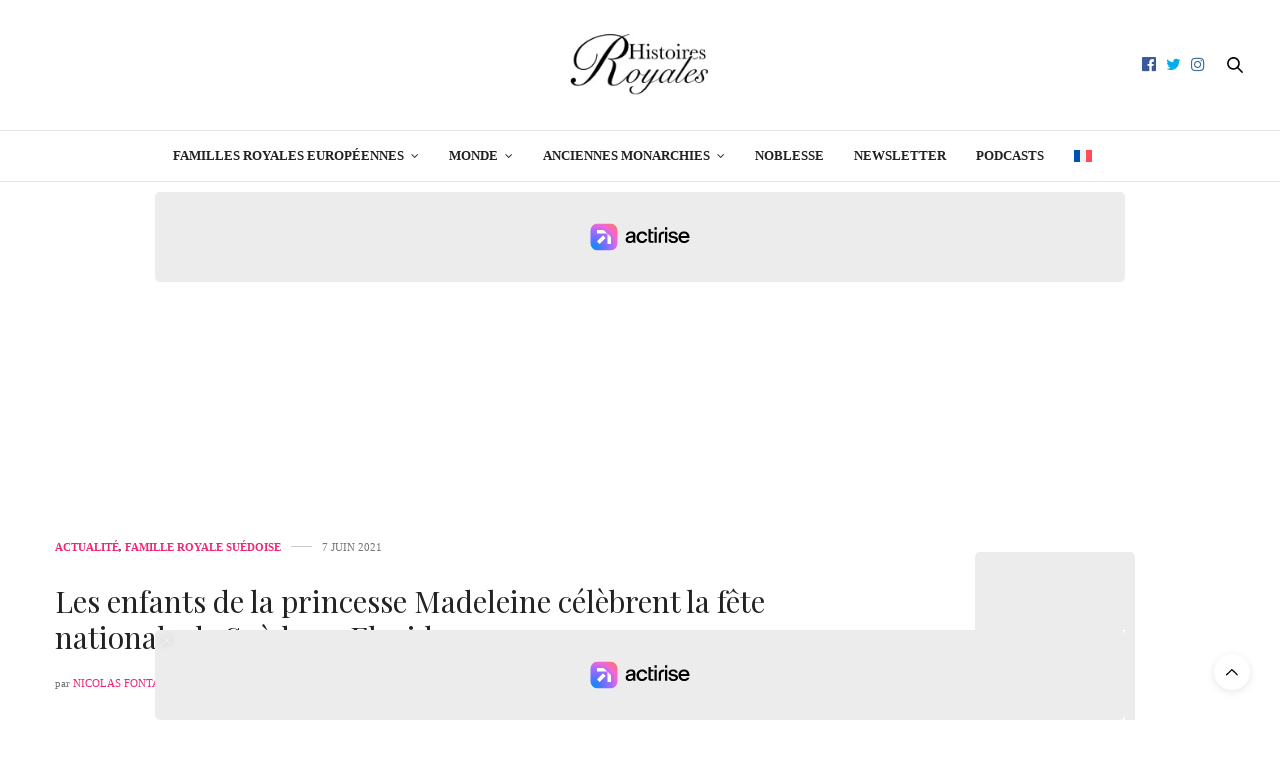

--- FILE ---
content_type: text/css
request_url: https://www.flashb.id/assets/css/byl_b1c0cd86d29af05b1120.css
body_size: -7
content:
.actirise-byl-container{position:fixed;top:0;left:-100%;bottom:0;width:100%;overflow:hidden scroll;background:#fff;z-index:9999999999999}.actirise-byl-header{height:50px;padding:10px 0;margin-bottom:20px;background:no-repeat center rgba(0,0,0,0);background-size:contain;background-origin:content-box}@media(min-width: 480px){.actirise-byl-header{height:60px}}.actirise-byl-content{max-width:970px;margin:20px auto;padding:0 20px}.actirise-byl-alert{position:relative;margin-bottom:20px;padding:15px 35px 15px 15px;text-align:center;font-size:16px;font-family:sans-serif;background-color:#68acff;border-radius:5px;color:#fff}.actirise-byl-close{position:absolute;width:24px;height:24px;right:5px;margin-top:-12px;top:50%;cursor:pointer}.actirise-byl-close:before,.actirise-byl-close:after{position:absolute;left:10px;content:" ";height:14px;top:4px;width:2px;background-color:#fff}.actirise-byl-close::before{transform:rotate(45deg)}.actirise-byl-close::after{transform:rotate(-45deg)}.actirise-byl--open{overflow:hidden !important}.actirise-byl--open .actirise-byl-container{left:0;right:0}


--- FILE ---
content_type: text/javascript; charset=utf-8
request_url: https://cdn.pushowl.com/latest/sdks/pushowl-sib.js?environment=production&platform=sendinblue&id=239456&name=Histoires+Royales&subdomain=histoiresroyales.fr&logo=https%3A%2F%2Fimg.mailinblue.com%2F5628977%2Fimages%2Fcontent_library%2Foriginal%2F65a4358daae707e9f510a822.png&guid=66febc810c6aeff1c930ff673df28745&default=true&visitor_id=367fcd8b-02d5-4a61-a8ef-b6338ef17d78
body_size: 70467
content:
!function(){"use strict";var e,t;!function(e){e.CHROME="chrome",e.FIREFOX="firefox",e.SAFARI="safari",e.OTHER="other"}(e||(e={})),function(e){e.ONE_STEP="oneStep",e.TWO_STEP="twoStep",e.OFF="off"}(t||(t={}));var n,i,o,r,s,a;!function(e){e.CUSTOM_BUTTONS="custom-buttons",e.FLYOUT_WIDGET="flyout-widget",e.PARTNER_JS_API="partner-js-api"}(n||(n={})),function(e){e.NOT_SHOPIFY="not_shopify",e.STORAGE_NOT_DEFINED="storage_not_defined",e.LOCALSTORAGE_NOT_AVAILABLE="localstorage_not_available",e.IN_COMAPTIBLE_BROWSER="incompatible_browser",e.NO_SERVICE_WORKER="no_service_worker",e.NO_SUBDOMAIN="no_subdomain",e.OLD_IOS_DEVICE="old_ios_device",e.MICROSOFT_EDGE="microsoft_edge",e.NOT_ADDED_TO_HOME_SCREEN="not_added_to_home_screen",e.INCOGNITO="incognito",e.NOTIFICATION_NOT_DEFINED="notification_not_defined",e.NO_FILE_SYSTEM="no_file_system",e.DISABLED_RESYNC="disable_resync"}(i||(i={})),function(e){e.NO_SUBSCRIBER_TOKEN="no_subsriber_token",e.INVALID_SUBSCRIBER_TOKEN="invalid_subscriber_token",e.PERMISSION_DENIED="permission_denied",e.PERMISSION_NOT_GRANTED="permission_not_granted",e.INVALID_STATE_ERROR="InvalidStateError",e.UNKNOWN_EVENT="unknown_event"}(o||(o={})),function(e){e.BACK_IN_STOCK="back_in_stock",e.PRICE_DROP="price_drop"}(r||(r={})),function(e){e.SILENT="silent",e.DEBUG="debug"}(s||(s={})),function(e){e.CART_DELETED="cart_deleted",e.CART_UPDATED="cart_updated",e.PRODUCT_VIEWED="product_viewed"}(a||(a={}));const l=[{name:"track"},{name:"identify"},{name:"trackLink"},{name:"page"},{name:"viewProduct",isEcommerce:!0},{name:"viewCategory",isEcommerce:!0},{name:"search",isEcommerce:!0}],c={WIDGET_CONFIG_KEY:{HOME:"home",PRICE_DROP:"price_drop",BACK_IN_STOCK:"back_in_stock"},EVENT_API_PATH:{PRICE_DROP:"price-drop",BACK_IN_STOCK:"back-in-stock"},ENVIRONMENT:{staging:"staging",production:"production"},STORAGE_KEYS:{NETWORK_REQUEST_QUEUE:"pushowl_network_request_queue",VISITOR_TOKEN:"pushowl_visitor_token",SESSION_TOKEN:"pushowl_session_token",SUBSCRIBER_TOKEN:"pushowl_subscriber_token",SUBSCRIPTION:"pushowl_subscription",SW_SUBSCRIPTION:"pushowl_sw_subscription",SW_SUBSCRIBER_TOKEN:"pushowl_sw_subscriber_token",EMAIL:"pushowl_email",BACK_IN_STOCK_SUBSCRIPTIONS:"pushowl_back_in_stock_subscriptions",PRICE_DROP_SUBSCRIPTIONS:"pushowl_price_drop_subscriptions",SYNCED_CART_JSON:"pushowl_synced_cart_json",SYNCED_CUSTOMER_ID:"pushowl_synced_customer_id",SYNCED_AC_EVENTS:"pushowl_ac_events",SESSION_PAGEVIEW_COUNT:"pushowl_session_pageview_count",SESSION_SUBSCRIBER_CHECK:"pushowl_session_subscriber_check",OPTIN_DEFERRED_UNTIL:"pushowl_optin_deferred_until",LOG_LEVEL:"pushowl_log_level",HAS_RAISED_UNSUBSCRIPTION_EVENT:"pushowl_has_raised_unsubscription_event",IS_PERMISSION_GRANTED:"pushowl_is_permission_granted",REFERRER:"pushowl_referrer",LANDING_PAGE_URL:"pushowl_landing_page_url",LANDING_PAGE_URL_PARAMS:"pushowl_landing_page_url_params",ORIGINAL_URL_PARAMS:"pushowl_original_url_params",IOS_STANDALONE_MODE_LOG:"pushowl_ios_standalone_mode_log",INSTALL_PROMPT_SEEN_COUNT:"pushowl_install_prompt_seen_count",INSTALL_PROMPT_DISMISSED:"pushowl_install_prompt_dismissed",CONSENT:"pushowl_channels_consent",PUSHOWL_SUBDOMAIN:"pushowl_subdomain",PUSHOWL_ENVIRONMENT:"pushowl_environment",CURRENT_CONFIG_KEY:"pushowl_current_config_key",PHONE:"pushowl_phone",BREVO_BACK_IN_STOCK_PRODUCT_SUBSCRIPTIONS:"pushowl_brevo_back_in_stock_product_subscriptions"},NOTIFICATION_PERMISSION:{DEFAULT:"default",GRANTED:"granted",DENIED:"denied",DISMISSED:"dismissed",SERVICE_WORKER_FAILURE:"service_worker_failure"},DEFAULT_TIMEOUT:{DEFAULT:0,MOBILE:10}},d={CLICK:"click",ANIMATION_END:"animationend",TRANSITION_END:"transitionend"},u={MINIMIZE:"minimize",MAXIMIZE:"maximize"},p={[c.ENVIRONMENT.staging]:"https://api-staging.pushowl.com",[c.ENVIRONMENT.production]:"https://api.pushowl.com"},h={[c.ENVIRONMENT.staging]:"https://cdn-staging.pushowl.com/config",[c.ENVIRONMENT.production]:"https://cdn.pushowl.com/config"},m={[c.ENVIRONMENT.staging]:"web.com.pushowl.staging",[c.ENVIRONMENT.production]:"web.com.pushowl.prod"},b={HOME:"home",COLLECTION:"collection",PRODUCT:"product",CART:"cart",CHECKOUT:"checkout",ORDER:"order",ORDERS:"orders",THANK_YOU:"thank_you"},g={CART:"cart",ACCOUNT:"account",ORDERS:"orders"},f="subscribe",_="unsubscribe",w="debug",v="disabled",y="browser-prompt",S="custom-prompt",I="optin-flyout",E="price-drop-flyout",O="back-in-stock-flyout",x="wordpress",T="prestashop";function N(e,t){var n={};for(var i in e)Object.prototype.hasOwnProperty.call(e,i)&&t.indexOf(i)<0&&(n[i]=e[i]);if(null!=e&&"function"==typeof Object.getOwnPropertySymbols){var o=0;for(i=Object.getOwnPropertySymbols(e);o<i.length;o++)t.indexOf(i[o])<0&&Object.prototype.propertyIsEnumerable.call(e,i[o])&&(n[i[o]]=e[i[o]])}return n}function C(e,t,n,i){return new(n||(n=Promise))(function(o,r){function s(e){try{l(i.next(e))}catch(e){r(e)}}function a(e){try{l(i.throw(e))}catch(e){r(e)}}function l(e){var t;e.done?o(e.value):(t=e.value,t instanceof n?t:new n(function(e){e(t)})).then(s,a)}l((i=i.apply(e,t||[])).next())})}function P(e){return new Promise(function(t,n){e.oncomplete=e.onsuccess=function(){return t(e.result)},e.onabort=e.onerror=function(){return n(e.error)}})}function M(e,t){var n;return function(i,o){return function(){if(n)return n;var i=indexedDB.open(e);return i.onupgradeneeded=function(){return i.result.createObjectStore(t)},(n=P(i)).then(function(e){e.onclose=function(){return n=void 0}},function(){}),n}().then(function(e){return o(e.transaction(t,i).objectStore(t))})}}var k;function A(){return k||(k=M("keyval-store","keyval")),k}"function"==typeof SuppressedError&&SuppressedError;const L=Object.prototype.toString,j=new Set(["network error","Failed to fetch","NetworkError when attempting to fetch resource.","The Internet connection appears to be offline.","Load failed","Network request failed","fetch failed","terminated"]);function D(e){var t;return!(!e||(t=e,"[object Error]"!==L.call(t))||"TypeError"!==e.name||"string"!=typeof e.message)&&("Load failed"===e.message?void 0===e.stack:j.has(e.message))}class R{constructor(e){var t=arguments.length>1&&void 0!==arguments[1]&&arguments[1];this.key=e,this.isSessionStorage=t,this.isSessionStorage?window.sessionStorage.getItem(e)?this.subscriptions=window.sessionStorage.getItem(this.key).split(","):this.subscriptions=[]:window.localStorage.getItem(e)?this.subscriptions=window.localStorage.getItem(this.key).split(","):this.subscriptions=[]}subscribe(e){this.isSubscribed(e)||(this.subscriptions.push(e.id.toString()),this.isSessionStorage?window.sessionStorage[this.key]=this.subscriptions:window.localStorage[this.key]=this.subscriptions)}isSubscribed(e){return this.subscriptions.indexOf(e.id.toString())>-1}refresh(){this.isSessionStorage?this.subscriptions=window.sessionStorage.getItem(this.key).split(","):this.subscriptions=window.localStorage.getItem(this.key).split(",")}}class U{constructor(){this.back_in_stock=new R(c.STORAGE_KEYS.BACK_IN_STOCK_SUBSCRIPTIONS),this.price_drop=new R(c.STORAGE_KEYS.PRICE_DROP_SUBSCRIPTIONS),this.brevo_back_in_stock=new R(c.STORAGE_KEYS.BREVO_BACK_IN_STOCK_PRODUCT_SUBSCRIPTIONS,!0),Promise.all([K.get(c.STORAGE_KEYS.SW_SUBSCRIPTION),K.get(c.STORAGE_KEYS.SW_SUBSCRIBER_TOKEN)]).then(e=>{var[t,n]=e;t&&n&&(this.sw_subscription_data=t,this.sw_subscriber_token=n)}).catch(e=>{Se("Error while fetching subscription data",e)})}static getOrCreateToken(e,t){var n=e.getItem(t);if(n)return n;var i=function(){return(65536*(1+Math.random())|0).toString(16).substring(1)},o="".concat(i()+i(),"-").concat(i(),"-4").concat(i().substr(0,3),"-").concat(i(),"-").concat(i()).concat(i()).concat(i()).toLowerCase();return e.setItem(t,o),o}static get queue(){try{var e=localStorage.getItem(c.STORAGE_KEYS.NETWORK_REQUEST_QUEUE);return e?JSON.parse(e):[]}catch(e){return[]}}static set queue(e){e?localStorage.setItem(c.STORAGE_KEYS.NETWORK_REQUEST_QUEUE,JSON.stringify(e)):localStorage.removeItem(c.STORAGE_KEYS.NETWORK_REQUEST_QUEUE)}static get email(){return localStorage.getItem(c.STORAGE_KEYS.EMAIL)}static set email(e){localStorage.setItem(c.STORAGE_KEYS.EMAIL,e)}static get phone(){return localStorage.getItem(c.STORAGE_KEYS.PHONE)}static set phone(e){localStorage.setItem(c.STORAGE_KEYS.PHONE,e)}static set pushowlEnvironment(e){localStorage.setItem(c.STORAGE_KEYS.PUSHOWL_ENVIRONMENT,e)}static get consent(){var e=localStorage.getItem(c.STORAGE_KEYS.CONSENT);if(e)try{return JSON.parse(e)}catch(e){return[]}return[]}static set consent(e){localStorage.setItem(c.STORAGE_KEYS.CONSENT,JSON.stringify(e))}static get subscriberToken(){return this.sw_subscriber_token||localStorage.getItem(c.STORAGE_KEYS.SUBSCRIBER_TOKEN)}static set subscriberToken(e){e?(localStorage.setItem(c.STORAGE_KEYS.SUBSCRIBER_TOKEN,e),K.set(c.STORAGE_KEYS.SUBSCRIBER_TOKEN,e)):(localStorage.removeItem(c.STORAGE_KEYS.SUBSCRIBER_TOKEN),K.del(c.STORAGE_KEYS.SUBSCRIBER_TOKEN))}static get installPromptDismissed(){return Boolean(localStorage.getItem(c.STORAGE_KEYS.INSTALL_PROMPT_DISMISSED))}static set installPromptDismissed(e){localStorage.setItem(c.STORAGE_KEYS.INSTALL_PROMPT_DISMISSED,"".concat(e))}static get hasLoggediOSStandaloneMode(){return localStorage.getItem(c.STORAGE_KEYS.IOS_STANDALONE_MODE_LOG)}static set hasLoggediOSStandaloneMode(e){localStorage.setItem(c.STORAGE_KEYS.IOS_STANDALONE_MODE_LOG,e)}static get originalURLParams(){return localStorage.getItem(c.STORAGE_KEYS.ORIGINAL_URL_PARAMS)}static set originalURLParams(e){localStorage.setItem(c.STORAGE_KEYS.ORIGINAL_URL_PARAMS,e)}static get visitorToken(){return $()?this.getOrCreateToken(localStorage,c.STORAGE_KEYS.VISITOR_TOKEN):(localStorage.removeItem(c.STORAGE_KEYS.VISITOR_TOKEN),null)}static get sessionToken(){return $()?this.getOrCreateToken(sessionStorage,c.STORAGE_KEYS.SESSION_TOKEN):(localStorage.removeItem(c.STORAGE_KEYS.SESSION_TOKEN),null)}static get syncedCustomerId(){return localStorage.getItem(c.STORAGE_KEYS.SYNCED_CUSTOMER_ID)}static set syncedCustomerId(e){localStorage.setItem(c.STORAGE_KEYS.SYNCED_CUSTOMER_ID,e.toString())}static get synced_cart_json(){var e=localStorage.getItem(c.STORAGE_KEYS.SYNCED_CART_JSON);return e?JSON.parse(e):void 0}static set synced_cart_json(e){e&&("[object String]"!==Object.prototype.toString.call(e)&&(e=JSON.stringify(e)),localStorage.setItem(c.STORAGE_KEYS.SYNCED_CART_JSON,e))}static get ac_events(){try{return JSON.parse(localStorage.getItem(c.STORAGE_KEYS.SYNCED_AC_EVENTS))||[]}catch(e){return[]}}static set ac_events(e){var t="string"==typeof e?e:JSON.stringify(e);localStorage.setItem(c.STORAGE_KEYS.SYNCED_AC_EVENTS,t)}static get subscription(){var e=this.sw_subscription_data||localStorage.getItem(c.STORAGE_KEYS.SUBSCRIPTION),t=null;if(e)try{t=JSON.parse(e)}catch(n){t=e}return t}static set subscription(e){var t="string"==typeof e?e:JSON.stringify(e);localStorage.setItem(c.STORAGE_KEYS.SUBSCRIPTION,t),K.set(c.STORAGE_KEYS.SW_SUBSCRIPTION,t)}static get optinDeferredUntil(){return parseInt(localStorage.getItem(c.STORAGE_KEYS.OPTIN_DEFERRED_UNTIL)||0,10)}static set optinDeferredUntil(e){null===e?localStorage.removeItem(c.STORAGE_KEYS.OPTIN_DEFERRED_UNTIL):localStorage.setItem(c.STORAGE_KEYS.OPTIN_DEFERRED_UNTIL,e)}static get logLevel(){return localStorage.getItem(c.STORAGE_KEYS.LOG_LEVEL)}static set logLevel(e){localStorage.setItem(c.STORAGE_KEYS.LOG_LEVEL,e)}static get hasRaisedUnsubscriptionEvent(){return localStorage.getItem(c.STORAGE_KEYS.HAS_RAISED_UNSUBSCRIPTION_EVENT)}static set hasRaisedUnsubscriptionEvent(e){localStorage.setItem(c.STORAGE_KEYS.HAS_RAISED_UNSUBSCRIPTION_EVENT,e)}static get isPermissionGranted(){return"true"===localStorage.getItem(c.STORAGE_KEYS.IS_PERMISSION_GRANTED)}static set isPermissionGranted(e){e?localStorage.setItem(c.STORAGE_KEYS.IS_PERMISSION_GRANTED,e):localStorage.removeItem(c.STORAGE_KEYS.IS_PERMISSION_GRANTED)}static handlePostSubscription(e,t){U.subscription=e,U.subscriberToken=t,U.hasRaisedUnsubscriptionEvent=""}}const B=()=>{const{subdomain:e}=Y;return`${Y.apiEndpoint}/api/v1/${e}`},F=()=>{const e=new Error("network error");return e.name="TypeError",e},z=({path:e,method:t,appendPlatform:n=!0,url:i=null,payload:o=null,contentType:r="application/json",acceptType:s="application/json",retryCount:a=null})=>C(void 0,void 0,void 0,function*(){const l=i?new URL(i):new URL(`${B()}${e}`);return n&&l.searchParams.append("platform",Y.platform),a&&l.searchParams.append("retry_count",`${a}`),new Promise((n,i)=>{let c=new XMLHttpRequest;c.open(t,l.href,!0),c.setRequestHeader("Content-Type",r),c.setRequestHeader("Accept",s),o?c.send(r.match(/json/)?JSON.stringify(o):o):c.send(),c.onload=function(){let d=c.responseText;if(429===c.status&&i(F()),c.status>=200&&c.status<400)try{const e=s.match(/json/)?JSON.parse(d):d;n(e)}catch(e){n(d)}else{const n=new Error(`HTTP Error: ${c.status} ${l.href}`);n.name="HttpError",Object.assign(n,{status:c.status,responseBody:d,url:l.href,method:t,path:e,payload:o,contentType:r,acceptType:s,retryCount:a}),i(n)}},c.onerror=function(){i(F())},c.onabort=function(){const n=new Error(`Request Aborted ${l.href}`);n.name="AbortError",Object.assign(n,{url:l.href,method:t,path:e,payload:o,contentType:r,acceptType:s,retryCount:a}),i(n)}})});class H{static run(){(U.queue||[]).forEach(e=>{setTimeout(()=>{this._request(e)},1e3*e.retryCount)})}static _enqueue(e){let t=e;return void 0===e.id&&(t=Object.assign({id:ge()},e)),U.queue=[...U.queue.slice(0,5),t],t}static _retryRequest(e){return C(this,void 0,void 0,function*(){const t=Object.assign(Object.assign({},e),{retryCount:((null==e?void 0:e.retryCount)||0)+1});if(t.retryCount>5){return Ee("APIRequestEventually",{request:t,connectionType:navigator.connection?navigator.connection.effectiveType:"NA"}),Promise.reject()}const n=this._enqueue(t);setTimeout(()=>{this._request(n)},1e3*n.retryCount)})}static _dequeue(e){U.queue=U.queue.filter(t=>t.id!==e.id)}static _request(e){return C(this,void 0,void 0,function*(){try{this._dequeue(e);return yield z(e)}catch(t){return D(t)?this._retryRequest(e):(Ee("APIRequestEventuallyError",{error:t,request:e}),Promise.reject(t))}})}static get(e){const t=this._enqueue(e);return this._request(Object.assign(Object.assign({},t),{method:"GET"}))}static post(e){const t=this._enqueue(e);return this._request(Object.assign(Object.assign({},t),{method:"POST"}))}static put(e){const t=this._enqueue(e);return this._request(Object.assign(Object.assign({},t),{method:"PUT"}))}}class Y{static get scriptUrl(){const e=Array.from(document.getElementsByTagName("script"));for(const{src:n=""}of e){if(!/pushowl-\w+\.js/.test(n))continue;const e=n.startsWith("http")?n:`https:${n}`;if(e.includes("pushowl-shopify"))return e;var t=e}return t||window.location.href}static get environment(){if(!Y.scriptUrl)return c.ENVIRONMENT.production;let e=de(new URL(Y.scriptUrl).search.substring(1)).environment;e&&(e=c.ENVIRONMENT[e]);const t=window.pushowlEnvironment||e||c.ENVIRONMENT.production;return t!==c.ENVIRONMENT.production&&(U.pushowlEnvironment=t),t}static get isProduction(){return Y.environment==c.ENVIRONMENT.production}static get apiEndpoint(){return p[Y.environment]||p[c.ENVIRONMENT.production]}static get configApiEndpoint(){return h[Y.environment]||h[c.ENVIRONMENT.production]}static get subdomain(){var e,t,n,i,o;if(window.pushowlSubdomain)return window.pushowlSubdomain;const r=null!==(t=null===(e=null===window||void 0===window?void 0:window.pushowl)||void 0===e?void 0:e.subdomain)&&void 0!==t?t:null,s=(()=>{if(!Y.scriptUrl)return null;return de(new URL(Y.scriptUrl).search.substring(1)).subdomain})(),a=(null===(n=null===window||void 0===window?void 0:window.Shopify)||void 0===n?void 0:n.shop)?window.Shopify.shop.replace(".myshopify.com",""):null,l=(()=>{if("shopline"===Y.platform){const e=window.location.hostname;if(e&&"localhost"!==e){const t=e.split(".");if(t.length>2)return t[0]}}return null})();let c=null!==(o=null!==(i=null!=r?r:s)&&void 0!==i?i:a)&&void 0!==o?o:l;return c||Se("Subdomain not found. Checked sources:",{fromPushowl:r,fromQuery:s,fromShopify:a,fromShopline:l,scriptUrl:Y.scriptUrl,platform:Y.platform}),window.pushowlSubdomain=c,c}static get platform(){if(!Y.scriptUrl)return"shopify";const e=de(new URL(Y.scriptUrl).search.substring(1)).platform;return e&&!["shopify","sendinblue","bigcommerce","shopline"].includes(e)&&Y.logToServer({message:"unknown platform detected",subdomain:Y.subdomain,data:{platform:e,script_url:Y.scriptUrl}}),e||"shopify"}static get plugin(){if(!Y.scriptUrl)return null;return de(new URL(Y.scriptUrl).search.substring(1)).plugin}static get guid(){if("fnova"===Y.subdomain)try{return(new Date).toISOString().split("T")[0]}catch(e){return}if(!Y.scriptUrl)return null;let e=de(new URL(Y.scriptUrl).search.substring(1));return window.pushowlGUID||e.guid}static get visitorId(){if(!Y.scriptUrl)return null;return de(new URL(Y.scriptUrl).search.substring(1)).visitor_id}static get shopUrl(){return location.protocol+"//"+location.host}static serviceWorkerUrl(e={}){if(e.custom_sw_path&&"disabled"!==e.custom_sw_path)return`${Y.shopUrl}${e.custom_sw_path}?v=2&subdomain=${this.subdomain}`;if("bigcommerce"===Y.platform)return`${Y.shopUrl}/pushowl-service-worker.js?v=2&subdomain=${this.subdomain}`;if("headless"===Y.mode){const t=Y.platform,n=Y.plugin;return"enabled"===e.root_service_worker?`${window.location.origin}/service-worker.js?v=2&subdomain=${this.subdomain}`:"sendinblue"===t&&window.__st&&window.Shopify?`${Y.shopUrl}/apps/sendinblue/service-worker.js?v=2&subdomain=${this.subdomain}`:"sendinblue"===t&&n===x?`${Y.shopUrl}/wp-content/plugins/mailin/js/service-worker.js?v=2&subdomain=${this.subdomain}`:"sendinblue"===t&&n===T?`${Y.shopUrl}/modules/sendinblue/views/js/service-worker.js?v=2&subdomain=${this.subdomain}`:`${Y.shopUrl}/${"sendinblue"===t?"sendinblue":"pushowl"}/service-worker.js?v=2&subdomain=${this.subdomain}`}return"enabled"===e.should_log?`${Y.shopUrl}/apps/pushowl/sdks/service-worker-logsink.js?v=2&subdomain=${this.subdomain}`:`${Y.shopUrl}/apps/pushowl/sdks/service-worker.js?v=2&subdomain=${this.subdomain}`}static get isWorkerAvailable(){return he().isApnsSafari?Promise.resolve(!0):new Promise(e=>{const t=((new V).config||{}).flags,n=Y.serviceWorkerUrl(t),i="enabled"===t.sw_get_request;fetch(n,{method:i?"GET":"HEAD"}).then(t=>{if(t.status>=200&&t.status<300)return e(!0);e(!1)})})}static get webPushId(){return m[this.environment]||m[c.ENVIRONMENT.production]}static getServiceWorkerUrlWithIntergrations(e,t={}){const n=Object.keys(t).filter(e=>"enabled"===t[e].status);if(!n.length)return e;return`${e}${new URL(e).search?"&":"?"}integrations=${n.join(",")}`}static logToServer({message:e,subdomain:t,sessionHash:n="session",data:i}){return H.post({url:`${Y.apiEndpoint}/logs/v1/`,acceptType:"text/plain",payload:[{level:"warn",subscriber_token:U.subscriberToken,subdomain:t,message:e,session_hash:n,timestamp:(new Date).toISOString(),data:Object.assign({release:"4522a8f"},i)}]})}static getPreviewLib(e){const t=Y.getPreviewBranch();return sessionStorage.setItem("pushowl_branch",t),"local"===t?`https://localhost:3008/latest/sdks/${e}?environment=staging&platform=${Y.platform}`:null}static loadPreviewLib(e){const t=document.createElement("script"),n=this.getPreviewLib(e);t.onload=()=>{},n&&(t.src=n,t.setAttribute("async",""),document.head.appendChild(t),window.pushowlPreviewLoaded=!0)}static getPreviewBranch(){const e=new URLSearchParams(window.location.search).get("pushowl_branch")||sessionStorage.getItem("pushowl_branch");return window.pushowlPreviewLoaded?null:e}static isDisabled(){const e=new URLSearchParams(window.location.search).get("poTaskType")||sessionStorage.getItem("poTaskType");e&&sessionStorage.setItem("pushowl_task_type",e);return e===v}}const $=()=>"shopify"!==Y.platform||!Y.guid||"fnova"===Y.subdomain||!!window.Shopify.customerPrivacy&&window.Shopify.customerPrivacy.userCanBeTracked(),G=()=>!!window.indexedDB;class K{static set(e,t){return C(this,void 0,void 0,function*(){if(G())try{!function(e,t){(arguments.length>2&&void 0!==arguments[2]?arguments[2]:A())("readwrite",function(n){return n.put(t,e),P(n.transaction)})}(e,t)}catch(e){Se("error in indexedDBUtil",e)}})}static get(e){return C(this,void 0,void 0,function*(){if(G())try{return function(e){return(arguments.length>1&&void 0!==arguments[1]?arguments[1]:A())("readonly",function(t){return P(t.get(e))})}(e)}catch(e){return Se("error in indexedDBUtil",e),Promise.reject(e)}})}static del(e){return C(this,void 0,void 0,function*(){if(G())try{!function(e){(arguments.length>1&&void 0!==arguments[1]?arguments[1]:A())("readwrite",function(t){return t.delete(e),P(t.transaction)})}(e)}catch(e){Se("error in indexedDBUtil",e)}})}}class V{constructor(){this.configKey="pushowl_shopify_config-".concat(1.5,"-").concat(Y.guid),this.permissionKey="pushowl_permission_not_granted-".concat(1.5,"-").concat(Y.guid),this.subscriptionVerifiedKey="pushowl_subscription_verified-".concat(1.5,"-").concat(Y.guid),this.optinSeenCountKey="pushowl_optin_seen_count",this.embedded_form_viewed_key_prefix="pushowl_embedded_form_viewed",this.bis_form_viewed_key_prefix="pushowl_bis_form_viewed"}get config(){var e=window.sessionStorage.getItem(this.configKey),t=null;if(e)try{t=JSON.parse(e)}catch(e){t=null}return t}set config(e){var t="string"==typeof e?e:JSON.stringify(e);window.sessionStorage.setItem(this.configKey,t),window.sessionStorage.setItem(c.STORAGE_KEYS.CURRENT_CONFIG_KEY,this.configKey)}get isPermissionNotGranted(){return"true"===window.sessionStorage.getItem(this.permissionKey)}set isPermissionNotGranted(e){window.sessionStorage.setItem(this.permissionKey,e),window.localStorage.setItem(this.permissionKey,e)}get subscriptionVerified(){return!!window.sessionStorage.getItem(this.subscriptionVerifiedKey)}set subscriptionVerified(e){window.sessionStorage.setItem(this.subscriptionVerifiedKey,e)}get optinSeenCount(){return parseInt(window.sessionStorage.getItem(this.optinSeenCountKey)||0,10)}set optinSeenCount(e){window.sessionStorage.setItem(this.optinSeenCountKey,e)}mark_embedded_form_viewed(e){window.sessionStorage.setItem("".concat(this.embedded_form_viewed_key_prefix,"-").concat(e),!0)}mark_bis_form_viewed(e){window.sessionStorage.setItem("".concat(this.bis_form_viewed_key_prefix,"-").concat(e),!0)}has_viewed_embedded_form(e){return"true"===window.sessionStorage.getItem("".concat(this.embedded_form_viewed_key_prefix,"-").concat(e))}has_viewed_bis_form(e){return"true"===window.sessionStorage.getItem("".concat(this.bis_form_viewed_key_prefix,"-").concat(e))}static get installPromptSeenCount(){return parseInt(window.sessionStorage.getItem(c.STORAGE_KEYS.INSTALL_PROMPT_SEEN_COUNT)||0,10)}static set installPromptSeenCount(e){window.sessionStorage.setItem(c.STORAGE_KEYS.INSTALL_PROMPT_SEEN_COUNT,e)}static get landingPageURL(){return sessionStorage.getItem(c.STORAGE_KEYS.LANDING_PAGE_URL)}static set landingPageURL(e){sessionStorage.setItem(c.STORAGE_KEYS.LANDING_PAGE_URL,e)}static get referrer(){return sessionStorage.getItem(c.STORAGE_KEYS.REFERRER)}static set referrer(e){sessionStorage.setItem(c.STORAGE_KEYS.REFERRER,e)}static get landingPageURLParams(){return sessionStorage.getItem(c.STORAGE_KEYS.LANDING_PAGE_URL_PARAMS)}static set landingPageURLParams(e){sessionStorage.setItem(c.STORAGE_KEYS.LANDING_PAGE_URL_PARAMS,e)}static set windowVariablesForOwly(e){(window.Shopify&&window.Shopify.customerPrivacy&&window.Shopify.customerPrivacy.userCanBeTracked()||!window.Shopify)&&sessionStorage.setItem(c.STORAGE_KEYS.PUSHOWL_SUBDOMAIN,e)}}class q{constructor(){this.product=null}static get section(){return"home"}static get productAlias(){return"all"}static get customerId(){}static getCart(){}getProductDetails(e=!1,t){}getRawCurrentProductDetails(){}}class W{constructor(){}currentVariant(){}}class Q{constructor(){}}const Z=e=>e.startsWith("https://")?e:e.replace("//cdn.shopify.com","https://cdn.shopify.com"),J=e=>"object"==typeof e&&null!==e&&"src"in e?Z(e.src):"string"==typeof e?Z(e):null;class X extends Q{constructor(e){super(),this.id=e.id,this.name=e.name,this.price=e.price/100,this.available=e.available,this.featured_image=J(e.featured_image)}}class ee extends W{constructor(e){super(),this.id=e.id,this.title=e.title,this.featured_image=J(e.featured_image),this.price=Oe(e.price);const t=e.variants;this.variants=t.map(e=>new X(e))}getVariant(e){return e=parseInt(e),this.variants.find(t=>t.id==e)}currentVariant(){const e=ue("variant");if(!e){for(const e of this.variants)if(e.available)return e;return this.variants[0]}return this.getVariant(e)}}const te=/checkouts\/c\/([^\/]*)\/thank_you/;class ne extends q{constructor(){super(),this.productCache={}}static get section(){try{let{pageType:e}=window.ShopifyAnalytics.meta.page;if(e)return e!==b.PRODUCT&&/\/products\/(\S)/.test(location.pathname)&&(e=b.PRODUCT),e}catch(e){}if(void 0!==window.Shopify&&window.Shopify.Checkout&&("thank_you"===window.Shopify.Checkout.page||"checkout_one_thank_you"===window.Shopify.Checkout.page))return b.THANK_YOU;const{hostname:e}=location,t=location.pathname,n=t.split("/")[0],i=t.split("/")[1];if(te.test(t))return b.THANK_YOU;if(""===n)return b.HOME;if(n===g.CART)return b.CART;if(n===g.ACCOUNT&&i===g.ORDERS)return b.ORDER;if("account"===n&&!n)return b.ORDERS;if("checkout.shopify.com"===e||"checkouts"===i||t.indexOf("checkouts")>=0)return b.CHECKOUT;if(void 0!==window.__st&&window.__st.s){const e=window.__st.s.split("-")[0];if("collections"===e)return b.COLLECTION;if("products"===e)return b.PRODUCT}}static get productAlias(){let e=location.pathname.split("/");e=e.filter(e=>e);const t=e.map(e=>e.toLocaleLowerCase()).lastIndexOf("products");return-1===t?"":e[t+1]}static get customerId(){if("headless"===Y.mode)return window.pushowl?window.pushowl.customerId:"";let e=null;return void 0!==window.__st&&window.__st.cid?e=window.__st.cid:void 0!==window.Shopify&&void 0!==window.Shopify.checkout&&window.Shopify.checkout.customer_id&&(e=window.Shopify.checkout.customer_id.toString()),e}static getCart(){return be({url:`/cart.js?random=${Date.now()}`}).then(e=>(e.updated_at=(new Date).toISOString(),e),()=>"Cart API failed")}static get pageName(){const e=window.location.pathname.match(/\/pages\/([a-z0-9_-]+)$/);return e?e[1]:void 0}static get collectionName(){const e=window.location.pathname.match(/collections\/([a-z0-9_-]+)$/);return e?e[1]:void 0}static get collectionId(){return window.ShopifyAnalytics&&window.ShopifyAnalytics.meta&&window.ShopifyAnalytics.meta.page?window.ShopifyAnalytics.meta.page.resourceId:null}getProductDetails(e=!1,t){const n=t||ne.productAlias;return this.productCache[n]&&!e?Promise.resolve(this.productCache[n]):be({url:`/products/${n}.js`}).then(e=>this.productCache[n]=new ee(e))}getRawCurrentProductDetails(){return Promise.resolve(window.ShopifyAnalytics.meta.product)}}function ie(e,t){window.sib&&window.sib[e]?window.sib[e](...t):window.sib.equeue.push({[e]:t})}class oe{static loadTracker({isNewTracker:e,maKey:t}){if(e){const e=document.createElement("script");return e.type="text/javascript",e.async=!0,e.src="https://cdn.brevo.com/js/sdk-loader.js",document.body.appendChild(e),window.Brevo=window.Brevo||[],window.Brevo.push(["init",{client_key:t,do_not_track_page:!0}]),!0}return window.sib={equeue:[],client_key:t},window.sendinblue={ecommerce:{}},l.forEach(function(e){const t=e.name;e.isEcommerce?window.sendinblue.ecommerce[t]=(...e)=>{ie(t,e)}:window.sendinblue[t]=(...e)=>{ie(t,e)};const n=document.createElement("script");n.type="text/javascript",n.id="sendinblue-js",n.async=!0,n.src=`https://sibautomation.com/sa.js?key=${window.sib.client_key}`,document.body.appendChild(n)}),!0}static set emailId(e){e&&"undefined"!==e&&(window.sib?window.sib.email_id=e:window.Brevo&&(window.Brevo.email_id=e))}static get emailId(){return window.sib?window.sib.email_id:window.Brevo?window.Brevo.email_id:null}}oe.track=({eventName:e,eventData:t})=>{try{const n=new V,i={};if(n.config.privacy&&ne.customerId&&(i.customerId=ne.customerId),U.email&&"undefined"!==U.email&&(i.email=U.email),"enabled"!==n.config.flags.brevo_email)return;window.sendinblue?window.sendinblue.track(e,i,t):window.Brevo&&window.Brevo.push(["track",e,i,t])}catch(e){Se("Error in brevoTrack",e)}},oe.identify=(e,t)=>{e&&(window.sendinblue?window.sendinblue.identify(e,t):window.Brevo&&window.Brevo.push(function(){window.Brevo.identify({identifiers:{email_id:e},attributes:t})}))},oe.viewPage=e=>{window.sendinblue?window.sendinblue.page(e):window.Brevo&&window.Brevo.push(["page",e||window.location.pathname])},oe.viewCategory=e=>{window.sendinblue?window.sendinblue.ecommerce.viewCategory(String(e)):window.Brevo&&window.Brevo.push(["viewCategory",String(e)])},oe.search=(e,t)=>{window.sendinblue?window.sendinblue.ecommerce.search(e,t):window.Brevo&&window.Brevo.push(["search",e,t])},oe.viewProduct=e=>{window.sendinblue?window.sendinblue.ecommerce.viewProduct(String(e)):window.Brevo&&window.Brevo.push(["viewProduct",String(e)])};const re=function(){function e(e){e=e||{};const t={url:location.href,headers:{"User-Agent":navigator.userAgent}};return{event_id:"xxxxxxxxxxxx4xxxyxxxxxxxxxxxxxxx".replace(/[xy]/g,function(e){var t=16*Math.random()|0;return("x"===e?t:3&t|8).toString(16)}),platform:"javascript",release:"4522a8f",extra:e,request:t}}function t(e){return Math.random()<.95?Promise.resolve():fetch("https://o79286.ingest.sentry.io/api/1527936/store/?sentry_version=7&sentry_key=8f53de1cdf86490fb8e55518e1a5d035",{method:"post",headers:{"Content-Type":"application/json"},body:JSON.stringify(e)})}function n(n,i){const o=e(i);return o.message=n,t(o)}return{log:n,logException:function(i,o){if(i)try{(o=o||{}).errorDump={str:String(i),stack:i&&i.stack};const n=e(o);return n.exception=function(e){const t=e.stack||"";if(!t)return;const n=t.split("\n").map(e=>e.trim()),i=n.filter(e=>e.startsWith("at")),o=i.map(function(e){let t="",n=0,i=0,o="";const r=e.split(/[ ]+/);if("at"===r[0].trim()&&r.length>1){let e="";r.length>2?(t=r[1],e=r[2]):e=r[1],e=e.replace("(","").replace(")","");const s=e.split(":");s.length>1&&(n=parseInt(s[s.length-1],0),i=parseInt(s[s.length-2],0),o=s.slice(0,s.length-2).join(":"))}return{in_app:!0,function:t,colno:Number(n)||n,lineno:Number(i)||i,filename:o}});return o.reverse(),{values:[{type:e.name||"Error",value:e.message||String(e),stacktrace:{frames:o}}]}}(i),t(n)}catch(e){n(String(e),e),n(String(i),i)}}}}();function se({position:e,device:t,customConfig:n,isExpanded:i}){if("desktop"===t){const t="15px",o="15px",r="15px",s="15px",a=68,l=`calc(50% - ${568}px / 2)`,c=`calc(50% - ${a}px / 2)`,d=`calc(50% - ${a}px / 2)`;if(n.hasOwnProperty("bottom")&&25===n.bottom&&15===n.left&&"auto"===n.right)switch(e){case"bottom-left":return{bottom:o,left:r};case"bottom-right":return{bottom:o,right:s};case"bottom-center":return i?{bottom:o,left:l}:{bottom:o,left:c};case"top-left":return{top:t,left:r};case"top-right":return{top:t,right:s};case"top-center":return i?{top:t,left:l}:{top:t,left:c};case"center-left":return{top:d,left:r};case"center-right":return{top:d,right:s};default:return n}let u={left:r};for(let e in n)u[e]=`${n[e]}px`;return u}if("mobile"===t){const t="8px",i="8px",o="8px",r="8px",s=`calc(50% - ${48}px / 2)`;if(n.hasOwnProperty("bottom")&&n.hasOwnProperty("left")&&15===n.bottom&&15===n.left)switch(e){case"bottom-left":return{bottom:i,left:o};case"bottom-right":return{bottom:i,right:r};case"top-left":return{top:t,left:o};case"top-right":return{top:t,right:r};case"center-left":return{top:s,left:o};case"center-right":return{top:s,right:r};default:return n}let a={isCustomConfig:!0};for(let e in n)a[e]=`${n[e]}px`;return a}}function ae(e){let t=document.implementation.createHTMLDocument();return t.body.innerHTML=e,t.body.children[0]}function le(){let e=navigator.userAgent;return/Android|webOS|iPhone|iPad|iPod|BlackBerry|IEMobile|Opera Mini|Mobile|mobile|CriOS/i.test(e)}function ce(){try{return Intl.DateTimeFormat().resolvedOptions().timeZone}catch(e){return null}}function de(e){return[...new URLSearchParams(e).entries()].reduce((e,[t,n])=>Object.assign(Object.assign({},e),{[t]:n}),{})}function ue(e,t=null){t||(t=window.location.href);return de(new URL(t).search)[e]}const pe=({ua:e,maxTouchPoints:t})=>{if(!(/iPad|iPhone|iPod|Mac OS X/.test(e)&&t>0))return!1;const n=e.match(/EdgiOS\/(\d+\.\d+)/);if(n&&n.length>=2){return parseFloat(n[1])>=112}const i=e.match(/Version\/(\d+\.\d+)/);if(i&&i.length>=2){return parseFloat(i[1])>=16.4}const o=e.match(/CPU iPhone OS (\d+_\d+)/);if(o&&o.length>=2){return parseFloat(o[1].replace("_","."))>=16.4}return!1};function he(){let t=navigator.userAgent,n=t.search("Firefox")>=0,i=!!window.chrome;const o=void 0!==window.PushManager,r=pe({ua:t,maxTouchPoints:navigator.maxTouchPoints});let s=/iPad|iPhone|iPod/.test(navigator.userAgent)&&!window.MSStream&&!r,a=!!window.safari;return{isiOS:r,isSafari:a,isApnsSafari:a&&!o,isFirefox:n,isChrome:i,isOldIOS:s,name:i?e.CHROME:a?e.SAFARI:n?e.FIREFOX:e.OTHER,isAndroid:/(android)/i.test(t.toLowerCase())}}function me(e){const t=(e+"=".repeat((4-e.length%4)%4)).replace(/\-/g,"+").replace(/_/g,"/"),n=window.atob(t),i=new Uint8Array(n.length);for(let e=0;e<n.length;++e)i[e]=n.charCodeAt(e);return i}function be({method:e="GET",url:t,contentType:n="application/json",acceptType:i="application/json",payload:o}){return new Promise((r,s)=>{let a=new XMLHttpRequest;a.open(e,t,!0),a.setRequestHeader("Content-Type",n),a.setRequestHeader("Accept",i),o?a.send(n.match(/json/)?JSON.stringify(o):o):a.send(),a.onload=function(){let e=a.responseText;if(a.status>=200&&a.status<400){const t=i.match(/json/)?JSON.parse(e):e;r(t)}else s(e)}})}function ge(e=7){for(var t="abcdefghijklmnopqrstuvwxyzABCDEFGHIJKLMNOPQRSTUVWXYZ0123456789_-",n="",i=e;i--;)n+=t[~~(64*Math.random())];return n}function fe({name:e,value:t}){document.cookie=`${e}=${encodeURIComponent(t)};domain=${window.location.hostname}`}function _e({name:e,value:t,days:n=1,path:i="/"}){const o=new Date(Date.now()+864e5*n).toUTCString();document.cookie=e+"="+encodeURIComponent(t)+"; expires="+o+"; path="+i}function we(e){return document.cookie.split("; ").reduce((t,n)=>{const i=n.split("=");return i[0]===e?decodeURIComponent(i[1]):t},"")}function ve(e,t){_e({name:e,value:"",days:-1,path:t})}const ye=[];function Se(...e){const t=console;ye.push(e),(localStorage.getItem("pushowl_log_level")===s.DEBUG||location.href.match(/poTaskType=debug/))&&t.log("%c🦉PushOwl","background: #fb446a; color: white; padding: 2px 0.5em; border-radius: 0.5em;",...e)}function Ie(e,t){const n=console;ye.push([e,t]),(localStorage.getItem("pushowl_log_level")===s.DEBUG||location.href.match(/poTaskType=debug/))&&(e&&Se(e),n.table(t))}function Ee(e,t={}){if(navigator.userAgent.match(/Instagram|FBAN/))return;if(D(e))return;if([c.NOTIFICATION_PERMISSION.DEFAULT,c.NOTIFICATION_PERMISSION.DENIED,i.NOTIFICATION_NOT_DEFINED,i.OLD_IOS_DEVICE,i.MICROSOFT_EDGE,i.NO_SERVICE_WORKER,i.INCOGNITO,i.NO_FILE_SYSTEM,i.LOCALSTORAGE_NOT_AVAILABLE].includes(e))return;let n,o="";window.pushowl&&(o=window.pushowl.getSubdomain?window.pushowl.getSubdomain():window.pushowl.subdomain),"string"==typeof e?(n=new Error(e),n.name=e):n=e,re.logException(n,Object.assign({breadcrumbs:ye,subdomain:o,url:window.location.href},t))}const Oe=(e,t=!1)=>{if(t){let t;return t=e<1e3&&e%1!=0?Math.round(100*e):Math.round(e),t}return"number"==typeof e?e/100:e},xe=e=>{const t=(e=>2===Object.keys(e).length&&e.hasOwnProperty("items")&&(e.hasOwnProperty("token")||e.hasOwnProperty("checkout_token")))(e),n={id:void 0,data:void 0,checkout_url:void 0},i=0===e.item_count?a.CART_DELETED:a.CART_UPDATED,o=!t&&e.id?e.id:e.token||e.checkout_token;if(o&&(n.id=`cart:${o}`,n.data=e.id&&!t?e:(e=>({affiliation:Y.subdomain,currency:Oe(e.currency),discount:Oe(e.total_discount),total:Oe(e.total_price),discount_taxinc:"",items:e.items.map(e=>({available_now:!0,category:null,description_short:e.product_description,disc_amount:Oe(e.discounted_price),disc_amount_taxinc:"",disc_rate:"",id:e.id,image:e.image,name:e.title,price:Oe(e.price),price_predisc:"",price_predisc_taxinc:"",price_taxinc:"",quantity:e.quantity,size:"",sku:e.sku,tax_amount:"",tax_name:"",tax_rate:"",url:`${window.location.origin}${e.url}`,variant_id:e.variant_id,variant_id_name:e.variant_title})),shipping:"",shipping_taxinc:"",subtotal:"",subtotal_predisc:"",subtotal_predisc_taxinc:"",subtotal_taxinc:"",tax:"",total_before_tax:"",url:`${window.location.origin}/cart`}))(e)),i===a.CART_UPDATED&&(n||{}).data){const e=n.data.items.reduce((e,t)=>e?`${e},${t.variant_id}:${t.quantity}`:`${t.variant_id}:${t.quantity}`,"");n.data.checkout_url=`${window.location.origin}/cart/${e}`}oe.track({eventName:i,eventData:n})},Te=e=>{try{const t=new URL(e),n=new URLSearchParams(t.search),i=new URLSearchParams;return n.forEach((e,t)=>{t.startsWith("utm_")||i.append(t,e)}),t.search=i.toString(),t.toString()}catch(t){return e}},Ne=new RegExp("^(?:https?:)?//[^/]+|[?#].*$|/(?:\\d+|[0-9a-f]{24}|[0-9a-f]{8}(?:-[0-9a-f]{4}){3}-[0-9a-f]{12}|(?!v\\d+$)(?=\\d*[a-z])(?=[a-z]*\\d)[a-z\\d]{4,})(?=/|[?#]|$)","gi"),Ce=()=>`${window.location.origin}/policies/privacy-policy`,Pe=()=>`${window.location.origin}/policies/terms-of-service`;function Me(e,t,n,i,o,r,s){try{var a=e[r](s),l=a.value}catch(e){return void n(e)}a.done?t(l):Promise.resolve(l).then(i,o)}function ke(e){return function(){var t=this,n=arguments;return new Promise(function(i,o){var r=e.apply(t,n);function s(e){Me(r,i,o,s,a,"next",e)}function a(e){Me(r,i,o,s,a,"throw",e)}s(void 0)})}}function Ae(e,t,n){return(t=function(e){var t=function(e,t){if("object"!=typeof e||!e)return e;var n=e[Symbol.toPrimitive];if(void 0!==n){var i=n.call(e,t||"default");if("object"!=typeof i)return i;throw new TypeError("@@toPrimitive must return a primitive value.")}return("string"===t?String:Number)(e)}(e,"string");return"symbol"==typeof t?t:t+""}(t))in e?Object.defineProperty(e,t,{value:n,enumerable:!0,configurable:!0,writable:!0}):e[t]=n,e}function Le(e,t){var n=Object.keys(e);if(Object.getOwnPropertySymbols){var i=Object.getOwnPropertySymbols(e);t&&(i=i.filter(function(t){return Object.getOwnPropertyDescriptor(e,t).enumerable})),n.push.apply(n,i)}return n}function je(e){for(var t=1;t<arguments.length;t++){var n=null!=arguments[t]?arguments[t]:{};t%2?Le(Object(n),!0).forEach(function(t){Ae(e,t,n[t])}):Object.getOwnPropertyDescriptors?Object.defineProperties(e,Object.getOwnPropertyDescriptors(n)):Le(Object(n)).forEach(function(t){Object.defineProperty(e,t,Object.getOwnPropertyDescriptor(n,t))})}return e}class De{static _request(e){return C(this,void 0,void 0,function*(){return yield z(e)})}static get(e){return this._request(Object.assign(Object.assign({},e),{method:"GET"}))}static post(e){return this._request(Object.assign(Object.assign({},e),{method:"POST"}))}static put(e){return this._request(Object.assign(Object.assign({},e),{method:"PUT"}))}}class Re{static createRequestObj(e){let t=e;return void 0===e.id&&(t=Object.assign({id:ge()},e)),t}static _retryRequest(e){return C(this,void 0,void 0,function*(){const t=Object.assign(Object.assign({},e),{retryCount:((null==e?void 0:e.retryCount)||0)+1});if(t.retryCount>5){return Ee("APIRequestSimpleRetry",{request:t,connectionType:navigator.connection?navigator.connection.effectiveType:"NA"}),Promise.reject()}const n=this.createRequestObj(t);setTimeout(()=>{this._request(n)},1e3*n.retryCount)})}static _request(e){var t,n,i;return C(this,void 0,void 0,function*(){try{return yield z(e)}catch(o){if(D(o))return this._retryRequest(e);{const r=null!==(t=null==o?void 0:o.status)&&void 0!==t?t:"n/a",s=(e=>{try{if(!e)return"/";const t=e.replace(Ne,e=>e.startsWith("/")?"/:id":"").replace(/\/\/+/g,"/"),n=Y.subdomain;return(e=>e.length>1&&e.endsWith("/")?e.slice(0,-1):e||"/")(n?t.replace(new RegExp(`/${n}(?=/|$)`,"g"),"/:subdomain"):t)}catch(e){return Ee(e),"/"}})(null!==(n=e.url)&&void 0!==n?n:`${B()}${null!==(i=e.path)&&void 0!==i?i:""}`);Ee(`APIRequestSimpleRetryError [${e.method}] ${s} (status=${r})`,{request:e,status:r,responseBody:null==o?void 0:o.responseBody,url:null==o?void 0:o.url,method:null==o?void 0:o.method,path:null==o?void 0:o.path,payload:null==o?void 0:o.payload,contentType:null==o?void 0:o.contentType,acceptType:null==o?void 0:o.acceptType,retryCount:null==o?void 0:o.retryCount}),Promise.reject(o)}}})}static get(e){return this._request(Object.assign(Object.assign({},e),{method:"GET"}))}static post(e){return this._request(Object.assign(Object.assign({},e),{method:"POST"}))}static put(e){return this._request(Object.assign(Object.assign({},e),{method:"PUT"}))}}class Ue{constructor(){var{subdomain:e}=Y;this.endpoint=Y.apiEndpoint,this.subscriber_refresh_endpoint="".concat(this.endpoint,"/api/v1/accounts/").concat(e,"/subscriber/refresh/"),this.checkout_sync_endpoint="".concat(this.endpoint,"/api/v1/").concat(e,"/subscriber/event/checkout-sync/")}initStorage(){K.set("subscriber_refresh_endpoint",this.subscriber_refresh_endpoint),V.landingPageURL||(V.landingPageURL=document.URL),V.referrer||(V.referrer=document.referrer),V.landingPageURLParams||(V.landingPageURLParams=window.location.search),U.originalURLParams||(U.originalURLParams=window.location.search)}config(){return"headless"===Y.mode&&"fnova"===Y.subdomain?Re.get({url:"".concat(Y.configApiEndpoint,"/api/v1/").concat(Y.subdomain,"/subscriber/config/widget/?guid=").concat(Y.guid)}):"headless"===Y.mode?De.get({path:"/subscriber/config/widget/?guid=".concat(Y.guid)}):Re.get({url:"".concat(Y.configApiEndpoint,"/api/v1/").concat(Y.subdomain,"/subscriber/config/widget/?guid=").concat(Y.guid)})}sendSubscription(e){var t=arguments.length>1&&void 0!==arguments[1]&&arguments[1],n=arguments.length>2?arguments[2]:void 0,o=arguments.length>3?arguments[3]:void 0,r=arguments.length>4?arguments[4]:void 0,s=new V;if(s.config&&s.config.flags&&"enabled"===s.config.flags.disable_resync&&t)return Promise.reject(i.DISABLED_RESYNC);var a={};V.landingPageURLParams.slice(1).split("&").filter(e=>e.includes("utm_")).forEach(e=>{var[t,n]=e.split("=");a[t]=n});var l={};U.originalURLParams.slice(1).split("&").filter(e=>e.includes("po_")).forEach(e=>{var[t,n]=e.split("=");l[t]=n});var c=window.location.href,d=new URLSearchParams(window.location.search),u=!0;if(d.get("po_url")&&(u=!1,c=d.get("po_url")),he().isOldIOS)return Se("PushOwl does not support iOS before 16.4","platform: ".concat(navigator.platform),"Browser: ".concat(he().name)),Promise.reject(i.OLD_IOS_DEVICE);var p={subscription:e,browser:he().name,previous_token:U.subscriberToken,website_push_id:n||Y.webPushId,customer_id:s.config.privacy?ne.customerId:null,language:window.navigator.language,timezone:ce(),dispatch_method:he().isApnsSafari?"apns":"vapid",user_agent:navigator.userAgent,guid:Y.guid,optin_seen_count:s.optinSeenCount,context:je(je({isPushowlThemeAppExtentionEnabled:!!window.isPushowlThemeAppExtentionEnabled,isiOS:he().isiOS,is_resync:t,subscribe_url:c,session_token:U.sessionToken,visitor_token:U.visitorToken,sib_visitor_id:Y.visitorId,widget_source:window.poSubscriptionSource,worker_available:u},a),{},{permanent:je({},l),temporary:{referrer:V.referrer,landing_url:V.landingPageURL}}),source:o,source_id:r};return Re.post({url:"".concat(Y.apiEndpoint,"/api/v2/accounts/").concat(Y.subdomain,"/subscribers/webpush/"),payload:p}).then(e=>(e&&e.result||Se("Invalid /subscribe response. response:",e),e.result.token)).catch(()=>Promise.reject("Send Subscription API Failed"))}refreshSubscription(e,t,n){var o={previous_token:e,previous_subscription:t,current_subscription:n};return o.context={subscribe_url:window.location.href,session_token:U.sessionToken,visitor_token:U.visitorToken,sib_visitor_id:Y.visitorId},he().isOldIOS?(Se("PushOwl does not support iOS before 16.4","platform: ".concat(navigator.platform),"Browser: ".concat(he().name)),Promise.reject(i.OLD_IOS_DEVICE)):De.post({url:this.subscriber_refresh_endpoint,payload:o}).then(e=>e.result.token).catch(()=>Promise.reject("Refresh Subscription API Failed"))}syncSubscriber(e){var t={data:[{key:"customer_id",value:e||ne.customerId}],token:U.subscriberToken,context:{subscribe_url:window.location.href,session_token:U.sessionToken,visitor_token:U.visitorToken}};return Re.put({url:"".concat(Y.apiEndpoint,"/api/v1/accounts/").concat(Y.subdomain,"/subscriber/"),payload:t})}syncCart(e,t){var n={customer_id:(new V).config.privacy&&(t||ne.customerId||U.syncedCustomerId)||null,cart_json:e,browser:he().name,origin:window.location.origin,subscriber_token:U.subscriberToken,store_root:((window.Shopify||{}).routes||{}).root||"/"};return n.subscriber_token?De.post({path:"/subscriber/event/cart-sync/",payload:n}):Promise.reject(o.NO_SUBSCRIBER_TOKEN)}syncProductView(e){e.variants&&e.variants.length>0&&(e.variants[0].price=Oe(e.variants[0].price));var t={subscriber_token:U.subscriberToken,session:U.sessionToken,viewed_time:~~(Date.now()/1e3),product_data:e,store_root:((window.Shopify||{}).routes||{}).root||"/"};return De.post({path:"/subscriber/event/product-view/",payload:t})}sendEvent(e,t){return ke(function*(){return Re.post({path:"/subscriber/event/".concat(e,"/"),payload:t}).catch(e=>Promise.reject("Event Update failed"))})()}unsubscribe(e){return e?H.post({url:"".concat(Y.apiEndpoint,"/api/v1/accounts/").concat(Y.subdomain,"/subscriber/unsubscribe/"),payload:{token:e,sib_visitor_id:Y.visitorId}}):Promise.reject(o.NO_SUBSCRIBER_TOKEN)}syncSubscriberTokenAndCheckoutId(e){var t=JSON.stringify({subscriber_token:U.subscriberToken,checkout_token:e});navigator.sendBeacon(this.checkout_sync_endpoint,t)}debugLog(e){return H.post({path:"/subscriber/debug/",payload:e})}subscribeThroughPopup(e){var{subscriptionData:t,flowId:n,nodeId:i,source:o="optin_flows"}=e,r={subscription_data:t,token:U.subscriberToken,source:o,source_id:i};return De.post({path:"/dashboard/optin-flows/".concat(n,"/subscribers/"),payload:r})}subscribeThroughBISForm(e){var{channel:t,subscriptionData:n,variantId:i}=e,o=je({channel:t,variant_id:i},n);return De.post({url:"".concat(Y.apiEndpoint,"/api/v1/").concat(Y.subdomain,"/subscriptions/back-in-stock/"),payload:o})}identifyBrevoContactThroughPhoneNumber(e){var t=arguments.length>1&&void 0!==arguments[1]?arguments[1]:{},n=(new V).config.brevo_ma_key,i=we("sib_cuid");if(n&&i&&e){var o=U.email?U.email:"".concat(e.replace(/\D/g,""),"@mailin-sms.com");return oe.emailId||(oe.emailId=o),De.post({url:"https://in-automate.brevo.com/p",appendPlatform:!1,payload:{key:n,sib_type:"identify",cuid:i,ma_url:document.location.href,contact:je(je({},t),{},{sms:e}),email_id:o}})}}}class Be{constructor(e){this.inclusions=e.inclusions,this.exclusions=e.exclusions}}class Fe{constructor(e){this.url=new Be(e.url)}processCondition(e,t){var n=t.inclusions,i=t.exclusions;return n.some(t=>new RegExp(t).test(e))&&!i.some(t=>new RegExp(t).test(e))}processUrlActivationRule(){try{var e=this.url,t=window.location.href,n=this.processCondition(t,e);return Se("[Checking page url condition]","Condition: ",this.url," / Result: ".concat(n?"✅":"❌")),n}catch(e){return!0}}}class ze{constructor(e){this.sku=e.sku||[],this.url=new Be(e.url)}processCondition(e,t){var n=t.inclusions,i=t.exclusions;return n.some(t=>new RegExp(t).test(e))&&!i.some(t=>new RegExp(t).test(e))}processUrlActivationRule(){try{var e=this.url,t=window.location.href,n=this.processCondition(t,e);return Se("[Checking page url condition]","Condition: ",this.url," / Result: ".concat(n?"✅":"❌")),n}catch(e){return!0}}processSKU(e){return this.sku.includes(e)}}class He{constructor(e){this.flyout=new Xe(e.flyout)}}class Ye{constructor(e){this.type=e.type,e.config&&(this.config=e.config,this.config.overlay=new $e(this.config.overlay))}}class $e{constructor(e){this.enabled=e.enabled,this.title=e.title,this.subtitle=e.description||e.subtitle,this.branding=e.branding}}class Ge{constructor(e){this.money_format=e.money_format}}class Ke{constructor(e){this.enabled=e.enabled,this.text=e.text}}class Ve{constructor(e){this.unsubscribe=new Ke(e.unsubscribe),this.access_data=new Ke(e.access_data),this.delete_data=new Ke(e.delete_data)}}class qe{constructor(e){this.enabled=e.enabled,this.message=e.message,this.actions=new Ve(e.actions)}}class We{constructor(e){this.notification_preference=new qe(e.notification_preference),this.customer_id=e.customer_id}}class Qe{constructor(e){this.bottom=e.bottom||15,this.diameter=e.diameter||68,this.left=e.left||15,this.right=e.right||"auto"}}class Ze{constructor(e){this.bottom=e.bottom||15,this.left=e.left||15,this.diameter=e.diameter||48}}class Je{constructor(e){this.desktop=new Qe(e.desktop),this.mobile=new Ze(e.mobile),this.color=e.color||"rgb(51, 51, 51)",this.overlay=e.overlay}}class Xe{constructor(){var e=arguments.length>0&&void 0!==arguments[0]?arguments[0]:{};this.enabled=e.enabled,this.is_viewed=e.is_viewed,this.title=e.title,this.buttonText=e.button_text||e.buttonText,this.postSubscriptionTitle=e.post_subscription_message||e.postSubscriptionTitle,this.theme=e.theme,this.position=e.position,this.overlay=e.overlay}static create_instance(e){var t=new Xe;t.enabled=e.enabled,t.is_viewed=e.is_viewed;var n=e.metadata;return t.metadata=n,t.title=e.title||n.title,t.buttonText=e.buttonText||n.yes_button.text,t.postSubscriptionTitle=e.postSubscriptionTitle||n.post_subscription.post_subscription_widget.title,t}}class et{constructor(e){var t;e=this.preProcess(e),this.home=new He(e.home),this.optin=e.optin?new Ye(e.optin):null,this.brevo_ma_key=e.brevo_ma_key,this.price_drop=Xe.create_instance(e.price_drop),this.back_in_stock=Xe.create_instance(e.back_in_stock),this.shop=new Ge(e.shop),this.abandoned_cart_enabled=e.abandoned_cart_enabled,this.browse_abandonment_enabled=e.browse_abandonment_enabled,this.optin_report_enabled=e.optin_report_enabled,this.is_beta=e.is_beta||!1,this.privacy=new We(e.privacy),this.vapid_public_key=e.vapid_public_key,this.activation_rule=e.activation_rule&&new Fe(e.activation_rule),this.automation_rule=e.automation_rule&&new ze(e.automation_rule),this.flyout_config=e.flyout_config&&new Je(e.flyout_config),this.branding=void 0===e.branding||e.branding,this.logo=e.logo,this.flags=e.flags,this.wid=e.wid,this.integrations=e.integrations,this.website_push_id=e.website_push_id,this.service_worker=e.service_worker,this.ios_prompt=e.ios_prompt,this.optin_flows=e.optin_flows,this.subscription_confirmation=e.subscription_confirmation,this.embedded_forms=e.embedded_forms,this.bis_embedded_forms=e.bis_embedded_forms,this.is_free_plan=null!==(t=e.is_free_plan)&&void 0!==t&&t}preProcess(e){var t=void 0===e.branding||e.branding;return e.optin&&e.optin.config&&e.optin.config.overlay&&(e.optin.config.overlay.branding=t),e}}var tt={get(e){var t=new V,n=new Ue;return new Promise(i=>{var o=e?null:t.config,r=()=>n.config().then(e=>{var o=new et(e.result);"enabled"===o.flags.load_after_consent&&window.Shopify&&window.Shopify.customerPrivacy&&window.Shopify.customerPrivacy.userCanBeTracked()||"enabled"!==o.flags.load_after_consent?(t.config=o,n.initStorage(),i(o),Se("Config fetched: from backend.",o)):"enabled"===o.flags.load_after_consent&&document.addEventListener("visitorConsentCollected",e=>{e.detail.marketingAllowed&&(t.config=o,n.initStorage(),i(o))})}).catch(e=>{Se("Error on fetching config",e),Ee(e)});if(o){Se("Config fetched: from local cache.",o);try{i(new et(o))}catch(e){r()}}else r()})}};function nt(e){var{subdomain:t}=e;return new Promise((e,n)=>{"undefined"==typeof Storage&&n(i.STORAGE_NOT_DEFINED),!0!==function(){let e="test";try{return localStorage.setItem(e,e),localStorage.removeItem(e),!0}catch(e){return!1}}()&&n(i.LOCALSTORAGE_NOT_AVAILABLE),/Edge/.test(navigator.userAgent)&&n(i.MICROSOFT_EDGE),t||n(i.NO_SUBDOMAIN),e()})}var it=()=>void 0===window.Notification?(Se(i.NOTIFICATION_NOT_DEFINED),!1):he().isOldIOS||he().isApnsSafari||"serviceWorker"in navigator?he().isOldIOS?(Se(i.OLD_IOS_DEVICE),!1):!(he().isiOS&&!navigator.standalone)||(Se(i.NOT_ADDED_TO_HOME_SCREEN),!1):(Se(i.NO_SERVICE_WORKER),!1);function ot(e,t,n){var i=arguments.length>3&&void 0!==arguments[3]?arguments[3]:null,o=arguments.length>4&&void 0!==arguments[4]?arguments[4]:null,r=new Ue;return new Promise((s,a)=>{r.sendSubscription(e,t,n,i,o).then(t=>{U.handlePostSubscription(e,t),fe({name:c.STORAGE_KEYS.SUBSCRIBER_TOKEN,value:t}),s(t)}).catch(e=>{Se("🔴 Send Subscription Failed",e),a(e)})})}var rt={validateOrSyncSubscription(e){var{subscription:t,websitePushId:n}=e;return new Promise((e,i)=>{var o=U.subscription;if(o)if(t.endpoint===o.endpoint)e();else{var r=new Ue;Se("Refreshing old subscription on server..."),r.refreshSubscription(U.subscriberToken,o,t).then(n=>{U.handlePostSubscription(t,n),fe({name:c.STORAGE_KEYS.SUBSCRIBER_TOKEN,value:n}),e()}).catch(e=>{i(e)})}else Se("Syncing new subscription to server"),ot(t,!1,n).then(e)})},verifySubscriber(e){var{browserHandler:t}=e,n=new V;return Se("Verifying subscriber..."),new Promise((e,i)=>{U.subscriberToken?U.subscriberToken.match(/failed/i)?(Se("🔴 Subscriber could not be verified. Reason: ",o.INVALID_SUBSCRIBER_TOKEN),i(o.INVALID_SUBSCRIBER_TOKEN)):n.subscriptionVerified?e():he().isApnsSafari?t.isPermissionGranted?e():i():Y.isWorkerAvailable.then(n=>{n?t.getSubscription().then(t=>{this.validateOrSyncSubscription({subscription:t}).then(()=>{e(),Se("🟢 Subscriber verified.")}).catch(()=>{i(),Se("🔴 Subscriber could not be verified.")})}).catch((e,t)=>{i(e,t),Se("🔴 Subscription could not be fetched.",e,t)}):t.isPermissionGranted?e():i()}):(i(o.NO_SUBSCRIBER_TOKEN),Se("🔴 Subscriber could not be verified. Reason: ",o.NO_SUBSCRIBER_TOKEN))})},handleSubscription(e){var{browserHandler:t,resolve:n,reject:i,areWeResyncing:o,websitePushId:r,showHintScreenOnError:s,hintscreenHandler:a,enableHintScreen:l,source:c,source_id:d}=e,u=new V,p=new Date;t.getSubscription().then(e=>{l&&a.purge(),ot(e,o,r,c,d).then(()=>{var{subscriberToken:e}=U;n({subscriberToken:e}),new BroadcastChannel("pushowl").postMessage({subscriberToken:e,subdomain:Y.subdomain})}).catch(i),o?Se("🟢 Resync-subscription successfull. (bcoz permission was granted but didn't have a valid subscription)",e):(Se("🟢 Subscription successfull",e),document.dispatchEvent(new Event("SubscribedToPushOwl")),this.trackBrowserPromptAnalytics(new Date-p,"allowed"))}).catch(e=>{a&&a.purge(),s&&a.show(),u.isPermissionNotGranted=!0,Se("🔴 Subscription failed",e),o||this.trackBrowserPromptAnalytics(new Date-p,e),i(e)})},subscribe(e){var{enableHintScreen:t=!1,hintScreenData:n=null,showHintScreenOnError:i=!1,websitePushId:o,browserHandler:r,source:s,source_id:a}=e,l=new V,c=r.isPermissionGranted;return new Promise((e,d)=>{var u;t?Promise.resolve().then(function(){return Bn}).then(p=>{var{PushowlHintScreenHandler:h}=p;(u=new h({onDismiss:()=>{l.isPermissionNotGranted=!0,l.config.optin_report_enabled&&window.poAnalytics.track("BrowserPromptOverlayDismissed",{optinSeenCount:l.optinSeenCount})}})).show(n),this.handleSubscription({browserHandler:r,resolve:e,reject:d,areWeResyncing:c,websitePushId:o,showHintScreenOnError:i,hintscreenHandler:u,enableHintScreen:t,source:s,source_id:a})}):this.handleSubscription({browserHandler:r,resolve:e,reject:d,areWeResyncing:c,websitePushId:o,showHintScreenOnError:i,hintscreenHandler:null,enableHintScreen:t,source:s,source_id:a})}).catch(e=>{Se("Error encountered in loading Pushowl Hint Screen: ".concat(e.message))})},subscribeIfNotAlready(e){var{enableHintScreen:t=!1,showHintScreenOnError:n=!0,websitePushId:i,browserHandler:o,hintScreenData:r=null}=e;return new Promise((e,s)=>{o.isPermissionGranted?U.subscriberToken?e(!0):this.subscribe({enableHintScreen:!1,showHintScreenOnError:!1,websitePushId:i,browserHandler:o,hintScreenData:r}).then(()=>e(!0)).catch(e=>s(e)):this.subscribe({enableHintScreen:t,showHintScreenOnError:n,websitePushId:i,browserHandler:o,hintScreenData:r}).then(()=>e(!0)).catch(e=>s(e))})},update(e,t){var n=new Ue;return t.subscriber_token=U.subscriberToken,t.subscriber_token?n.sendEvent(e,t):Promise.reject(o.NO_SUBSCRIBER_TOKEN)},subscribeProduct(e){var{context:t,automation:n,product:i,variant:o,source:r}=e;return this.subscribeIfNotAlready({enableHintScreen:!0,websitePushId:t.config.website_push_id,browserHandler:t.browserHandler}).then(()=>this.update(n,{product_id:i.id,product:i,variant:o,source:r,permission:window.Notification&&window.Notification.permission}).then(e=>{var{token:t}=e.result;t&&(U.subscriberToken=t),Se("Product subscribed for ".concat(n,". Product ").concat(i.id,". Variant ").concat(o.id,". Source: ").concat(r))}).catch(Ee))},unsubscribe(e){var t=new Ue;e.isPermissionGranted?t.unsubscribe(U.subscriberToken).then(()=>{Se("🟢 Unsubscription successfull")}).catch(e=>{Se("🔴 Unsubscription failed",e)}):Se("🟢 Unsubscription successfull")},trackBrowserPromptAnalytics(e,t){var n=new V;if(n.config.optin_report_enabled){window.poAnalytics.track("BrowserPromptShown",{delay:e,optinSeenCount:n.optinSeenCount});var i={allowed:"BrowserPromptAllowClicked",denied:"BrowserPromptDenyClicked",default:"BrowserPromptCloseClicked"};i[t]&&window.poAnalytics.track(i[t],{delay:e,optinSeenCount:n.optinSeenCount})}}},st=["type"];const at="po_visitor";class lt{constructor({endpoint:e,props:t}){this.endpoint=e,this.meta={},this.initVisitor(),this.setVisitorProperties(t);let n=null;$()?n=we(at):ve(at,"/"),this.setVisitorProperties({sessionId:n,language:navigator.language})}initVisitor(){let e=null;$()?e=we(at):ve(at,"/"),e||(this.meta.isNewVisitor=!0,e=ge(12),$()&&_e({name:at,value:e,days:365})),this.visitorId=e}setVisitorProperties(e){this.properties=Object.assign(Object.assign({},this.properties),e)}track(e,t,n){if($()&&this.visitorId&&this.properties.visitorToken)if(this.properties.wid){if(n){const n={sessionId:this.visitorId,sessionToken:this.properties.sessionToken,visitorToken:U.visitorToken,subdomain:Y.subdomain,wid:this.properties.wid,language:this.properties.language,flowId:t.flowId,formId:t.formId,nodeId:t.nodeId,channelType:t.channelType,optinType:t.optinType,formStepType:t.formStepType,event:e,platform:Y.platform,timestamp:(new Date).toISOString(),uuid:ge()},i=new URL(this.endpoint);return i.searchParams.set("subdomain",n.subdomain),i.searchParams.set("event",n.event),void De.post({url:i.toString(),payload:n,acceptType:"text/plain"})}De.post({url:this.endpoint,payload:Object.assign(Object.assign({event:e,sessionId:this.visitorId,uuid:ge(15),properties:t},this.properties),{platform:Y.platform,timestamp:(new Date).toISOString()}),acceptType:"text/plain"})}else Y.logToServer({message:"wid empty",subdomain:Y.subdomain,data:Object.assign(Object.assign({},t),{breadcrumbs:ye})})}}var ct={isSubscribed(e){var{context:t,product:n,featureStorageManager:i}=e;if(!n)return t.browserHandler.isPermissionGranted;if(i){var o=n.currentVariant();return t.browserHandler.isPermissionGranted&&i.isSubscribed(o)}return!1},handlePushOwlButtons(e){var{buttons:t,onClick:n,isSubscribed:i}=e;if(!(he().isiOS&&!navigator.standalone||he().isOldIOS))for(var o of Array.from(t)){var r=o.dataset.pushowlPreDisplay,s=o.dataset.pushowlPreVisibility,a=o.dataset.pushowlPostDisplay,l=o.dataset.pushowlPostVisibility,c=o.dataset.pushowlPostSubscriptionMessage;i?(a&&(o.style.display=a),l&&(o.style.visibility=l),c&&(o.innerText=c)):("none"===o.style.display&&(o.style.display=r||"block"),"hidden"===o.style.visibility&&(o.style.visibility=s||"visible")),o.addEventListener("click",n)}},subscribeButtons(e){var{context:t}=e,n=document.querySelectorAll(".js-pushowl--subscribe");Se("".concat(n.length," custom subscribe button(s) detected."),n),document.addEventListener("SubscribedToPushOwl",()=>{n.forEach(e=>{var t=e.dataset.pushowlPostSubscriptionMessage;t&&(e.innerText=t)})}),this.handlePushOwlButtons({buttons:n,onClick:e=>{rt.subscribeIfNotAlready({enableHintScreen:"false"!==e.target.dataset.pushowlOverlay,websitePushId:t.config.website_push_id,browserHandler:t.browserHandler}).then(()=>{var t=e.target.dataset.pushowlPostSubscriptionMessage;t&&(e.target.innerText=t)},null)},isSubscribed:this.isSubscribed({context:t})})},priceDropButtons(e){var{context:t,onSuccess:i}=e,o=document.querySelectorAll(".js-pushowl--pd");o.length&&(Se("".concat(o.length," custom price drop button(s) detected."),o),t.storeLib.getProductDetails().then(e=>{this.handlePushOwlButtons({buttons:o,onClick:o=>{var r=e.currentVariant();rt.subscribeProduct({context:t,automation:c.EVENT_API_PATH.PRICE_DROP,product:e,variant:r,source:n.CUSTOM_BUTTONS}).then(()=>{t.storageManager.price_drop.subscribe(r);var n=o.target.dataset.pushowlPostSubscriptionMessage;n&&(o.target.innerText=n),i(e)}).catch(Ee)},isSubscribed:this.isSubscribed({context:t,product:e,featureStorageManager:t.storageManager.price_drop})})}))},backInStockButtons(e){var{context:t,onSuccess:i}=e,o=document.querySelectorAll(".js-pushowl--bis");o.length&&(Se("".concat(o.length," custom back-in-stock button(s) detected."),o),t.storeLib.getProductDetails().then(e=>{this.handlePushOwlButtons({buttons:o,onClick:o=>{var r=e.currentVariant();rt.subscribeProduct({context:t,automation:c.EVENT_API_PATH.BACK_IN_STOCK,product:e,variant:r,source:n.CUSTOM_BUTTONS}).then(()=>{t.storageManager.back_in_stock.subscribe(r);var n=o.target.dataset.pushowlPostSubscriptionMessage;n&&(o.target.innerText=n),i(e)}).catch(Ee)},isSubscribed:this.isSubscribed({context:t,product:e,featureStorageManager:t.storageManager.back_in_stock})})}))}};const dt=(e,t,n)=>{let i=n.replace("{{amount}}",parseFloat(t).toFixed(2));return e.replace("{{product_price}}",i).replace("{{variant_price}}",i)};var ut={renderFlyout(e){var{flyoutHandler:t,title:n,buttonText:i,automationType:o,buttonListener:r,theme:s,position:a,overlay:l}=e;document.querySelectorAll(".pushowl-widget-node").forEach(e=>{e&&e.remove()}),n&&(t.setState({title:n,buttonText:i,buttonListener:r,theme:s,position:a,overlay:l}),Se("Product flyout shown for: ",o),Se("🟠 Optin prompt was not shown. Reason: Product flyout shown"))},renderOptin(e){var{rootContext:t,flyoutHandler:n}=e,i=t.config.home.flyout,{title:o,theme:r,position:s,buttonText:a,overlay:l}=i;window.Notification&&window.Notification.permission===c.NOTIFICATION_PERMISSION.DEFAULT?(n.setState({title:o,buttonText:a,theme:r,position:s,overlay:l,buttonListener:()=>{window.poSubscriptionSource=I,rt.subscribeIfNotAlready({enableHintScreen:l&&l.enabled,websitePushId:t.config.website_push_id,browserHandler:t.browserHandler,hintScreenData:l}).then(()=>{n.setState({title:i.postSubscriptionTitle,position:s,theme:r})}).catch(e=>{Ee(e)})}}),Se("Flyout shown.","Config: ",i)):Se("Flyout not shown.","Config: ",i,"Permission: ",window.Notification.permission)},renderBackInStock(e){var{rootContext:t,flyoutHandler:i,product:o,variant:s}=e,a=new U,{back_in_stock:l,flyout_config:d}=t.config,u=l.enabled,p=a.back_in_stock.isSubscribed(s);if(u)if(window.Notification&&window.Notification.permission===c.NOTIFICATION_PERMISSION.GRANTED&&p){var h=dt(l.postSubscriptionTitle,s.price,t.config.shop.money_format),{theme:m,position:b,overlay:g}=l.metadata;this.renderFlyout({flyoutHandler:i,title:h,theme:m,position:b,overlay:g,automationType:r.BACK_IN_STOCK})}else{var{theme:f,position:_,overlay:w}=l.metadata;this.renderFlyout({flyoutHandler:i,title:l.title,buttonText:l.buttonText,theme:f,position:_,overlay:w,buttonListener:()=>{i.setState({title:l.postSubscriptionTitle,position:_,theme:f});var{overlay:e}=l.metadata;window.Notification&&"default"===window.Notification.permission&&(window.poSubscriptionSource=O),rt.subscribeIfNotAlready({enableHintScreen:!!d.overlay,showHintScreenOnError:!!d.overlay,websitePushId:t.config.website_push_id,browserHandler:t.browserHandler,hintScreenData:e}).then(()=>{rt.update(c.EVENT_API_PATH.BACK_IN_STOCK,{product_id:o.id,product:o,variant:s,source:n.FLYOUT_WIDGET,permission:window.Notification&&window.Notification.permission}).then(e=>{a.back_in_stock.subscribe(s);var{token:t}=e.result;t&&(U.subscriberToken=t),Se("Product subscribed for ".concat(c.EVENT_API_PATH.BACK_IN_STOCK,". Product ").concat(o.id,". Variant ").concat(s.id,". Source: ").concat(n.FLYOUT_WIDGET))}).catch(e=>{Ee(e)})})},automationType:r.BACK_IN_STOCK})}},renderPriceDrop(e){var{rootContext:t,flyoutHandler:i,product:o,variant:s}=e,a=new U,{price_drop:l,flyout_config:d}=t.config,u=l.enabled,p=a.price_drop.isSubscribed(s),h=l.is_viewed;if(u&&!h)if(window.Notification&&window.Notification.permission===c.NOTIFICATION_PERMISSION.GRANTED&&p){var{theme:m,position:b,overlay:g}=l.metadata;this.renderFlyout({flyoutHandler:i,theme:m,position:b,overlay:g,title:l.postSubscriptionTitle,automationType:r.PRICE_DROP})}else{var f=t.config.price_drop.metadata,{theme:_,position:w,overlay:v}=f;this.renderFlyout({theme:_,position:w,overlay:v,flyoutHandler:i,title:dt(l.title,s.price,t.config.shop.money_format),buttonText:l.buttonText,buttonListener:()=>{i.setState({title:l.postSubscriptionTitle,position:w,theme:_});var{overlay:e}=l.metadata;window.Notification&&"default"===window.Notification.permission&&(window.poSubscriptionSource=E),rt.subscribeIfNotAlready({enableHintScreen:!!d.overlay,showHintScreenOnError:!!d.overlay,websitePushId:t.config.website_push_id,browserHandler:t.browserHandler,hintScreenData:e}).then(()=>{rt.update(c.EVENT_API_PATH.PRICE_DROP,{product_id:o.id,product:o,variant:s,subscribed_price:s.price,source:n.FLYOUT_WIDGET,permission:window.Notification&&window.Notification.permission}).then(e=>{a.price_drop.subscribe(s);var{token:t}=e.result;t&&(U.subscriberToken=t),Se("Product subscribed for ".concat(c.EVENT_API_PATH.PRICE_DROP,". Product ").concat(o.id,". Variant ").concat(s.id,". Source: ").concat(n.FLYOUT_WIDGET))}).catch(e=>{Ee(e)})})},automationType:r.PRICE_DROP})}}};const pt={name:"Pushowl Web Notifications",short_name:"PushOwl",description:"",icons:[],start_url:"/",scope:"/",display:"standalone",orientation:"portrait",background_color:"#fff",theme_color:"#000000"},ht=e=>e?Array.isArray(e)?e.map(e=>"string"==typeof e?e.trim():"").filter(Boolean):"string"==typeof e?e.split(",").map(e=>e.trim()).filter(Boolean):[]:[],mt=()=>{var e,t;try{const n=document.querySelector('link[rel="manifest"]');if((t=n)&&("true"===t.dataset.pushowlManifest||(t.getAttribute("href")||"").startsWith("blob:"))){const e=null==n?void 0:n.getAttribute("href");null==n||n.remove(),(e=>{e&&e.startsWith("blob:")&&URL.revokeObjectURL(e)})(e)}const i=document.querySelector('link[rel="apple-touch-icon"]');i&&("true"===i.dataset.pushowlManifest||(null===(e=i.getAttribute("href"))||void 0===e?void 0:e.startsWith("blob:")))&&i.remove()}catch(e){Se("Unable to remove manifest")}};class bt{constructor(e){this.syncTriggerManager=e,this.activeFlows=new Map,this.triggeredFlows=new Set,this.triggerSources=new Map}setup(e,t){var n=this;if(e&&t&&!this.triggeredFlows.has(e.id)){var i=e.id,o={flow:e,callback:function(){for(var e=n.triggerSources.get(i),o=arguments.length,r=new Array(o),s=0;s<o;s++)r[s]=arguments[s];t(e,...r)},triggered:!1,enabledConditions:{exitIntent:Boolean(e.exitIntent),scrollDepth:Boolean(e.scrollDepthEnabled),timeSpent:Boolean(e.timeSpentEnabled)},metConditions:{exitIntent:!1,scrollDepth:!1,timeSpent:!1}};this.activeFlows.set(i,o),e.exitIntent&&this._setupExitIntent(i,e.requireAllConditions),e.scrollDepthEnabled&&this._setupScrollDepth(i,e.requireAllConditions),e.timeSpentEnabled&&this._setupTimeSpent(i,e.requireAllConditions)}}_setupExitIntent(e,t){var n=this.activeFlows.get(e),i=i=>{i.clientY<=0&&(t?(n.metConditions.exitIntent=!0,this._checkEnabledConditions(e)):this._triggerFlow(e,"exitIntent"))};n.exitIntentHandler=i,document.documentElement.addEventListener("mouseleave",i)}_setupScrollDepth(e,t){var n,i=this.activeFlows.get(e),o=i.flow.scrollDepth,r=()=>{clearTimeout(n),n=setTimeout(()=>{var n=this._calculateScrollPercentage();Se("[AsyncTriggerManager] Current scroll depth: ".concat(n.toFixed(2),"%, Target: ").concat(o,"%")),n>=o&&(t?(i.metConditions.scrollDepth=!0,this._checkEnabledConditions(e)):this._triggerFlow(e,"scrollDepth"))},100)};i.scrollHandler=r,window.addEventListener("scroll",r)}_setupTimeSpent(e,t){var n=this.activeFlows.get(e),i=setTimeout(()=>{t?(n.metConditions.timeSpent=!0,this._checkEnabledConditions(e)):this._triggerFlow(e,"timeSpent")},1e3*n.flow.timeSpent);n.timeoutId=i}_checkEnabledConditions(e){var t=this.activeFlows.get(e);t&&!t.triggered&&(Object.entries(t.enabledConditions).every(e=>{var[n,i]=e;return!i||t.metConditions[n]})&&this._triggerFlow(e,"allConditions"))}_triggerFlow(e,t){var n=this.activeFlows.get(e);!n||n.triggered||this.triggeredFlows.has(e)||(Se("[AsyncTriggerManager] Flow ".concat(e," triggered by: ").concat(t)),this.triggerSources.set(e,t),n.triggered=!0,this.triggeredFlows.add(e),n.callback(),this._cleanupFlowListeners(e),this.activeFlows.delete(e))}_calculateScrollPercentage(){var e=window.innerHeight,t=Math.max(document.body.scrollHeight,document.documentElement.scrollHeight,document.body.offsetHeight,document.documentElement.offsetHeight,document.body.clientHeight,document.documentElement.clientHeight);return(window.pageYOffset||document.documentElement.scrollTop)/(t-e)*100}_cleanupFlowListeners(e){var t=this.activeFlows.get(e);t&&(t.exitIntentHandler&&document.documentElement.removeEventListener("mouseleave",t.exitIntentHandler),t.scrollHandler&&window.removeEventListener("scroll",t.scrollHandler),t.timeoutId&&clearTimeout(t.timeoutId))}getTriggerSource(e){return this.triggerSources.get(e)}cleanup(e){this._cleanupFlowListeners(e),this.activeFlows.delete(e),this.triggeredFlows.delete(e)}cleanupAll(){this.activeFlows.forEach((e,t)=>{this.cleanup(t)})}}class gt{constructor(){this.conditions=new Map,Se("🪵 SyncTriggerManager initialized")}setup(e){Se("🪵 Setting up sync conditions for flow:",e.id),this.conditions.set(e.id,{urlTargeting:{inclusionUrls:e.inclusionUrls||[],exclusionUrls:e.exclusionUrls||[],inclusionUrlsEnabled:e.inclusionUrlsEnabled||!1,exclusionUrlsEnabled:e.exclusionUrlsEnabled||!1},deviceType:this._normalizeDeviceType(e.deviceType)})}_normalizeDeviceType(e){return!e||0===e.length||e.includes("all")?[]:e}checkAllConditions(e){var t=this.conditions.get(e.id);if(Se("🪵 Checking conditions for flow:",{flowId:e.id,conditions:t}),!t)return Se("🪵 No conditions found for flow:",e.id),!0;var n=this.checkUrlConditions(t.urlTargeting),i=this.checkDeviceTargetingConditions(t.deviceType);return Se("🪵 Condition check results:",{flowId:e.id,urlCheck:n,deviceCheck:i}),n&&i}checkUrlConditions(e){var t,n,i=window.location.href,o=!e.inclusionUrlsEnabled;if(e.exclusionUrlsEnabled&&(null===(t=e.exclusionUrls)||void 0===t?void 0:t.length)>0)for(var r of e.exclusionUrls)if(this._matchUrl(r,i))return!1;if(e.inclusionUrlsEnabled&&(null===(n=e.inclusionUrls)||void 0===n?void 0:n.length)>0)for(var s of(o=!1,e.inclusionUrls))if(this._matchUrl(s,i)){o=!0;break}return o}_matchUrl(e,t){var n=t.replace(/^https?:\/\//,""),i=e.url.replace(/^https?:\/\//,"");switch(e.type){case"contains":return n.includes(i);case"exact":return n===i;default:return!1}}checkDeviceTargetingConditions(e){return null==e||!e.length||e.some(e=>{switch(e){case"mobile":return le();case"desktop":return!le();case"mobile_ios":return he().isiOS||he().isOldIOS;case"mobile_android":return he().isAndroid;default:return!0}})}}class ft{constructor(e){this.config=e,this.flows=new Map,this.syncTriggerManager=new gt,this.asyncTriggerManager=new bt(this.syncTriggerManager),Se("🪵 OptinFlowManager initialized")}addOptinFlow(e,t){Se("🪵 Adding flow:",e.id),this.flows.set(e.id,{flow:e,renderCallback:t}),this.syncTriggerManager.setup(e)}initialize(){Se("🪵 Initializing flows, total flows:",this.flows.size),this.flows.forEach(e=>{var t,n,{flow:i,renderCallback:o}=e;if(Se("🪵 Processing flow:",i.id),null!==(t=i.exclusion_countries_enabled&&i.exclusion_countries.includes(null===(n=window)||void 0===n||null===(n=n.Shopify)||void 0===n?void 0:n.country))&&void 0!==t&&t)Se("🪵 User in restricted country, skipping flow:",i.id);else{var r=i.exitIntent||i.scrollDepthEnabled||i.timeSpentEnabled,s=i.inclusionUrlsEnabled||i.exclusionUrlsEnabled||i.deviceType&&i.deviceType.length>0;if(Se("🪵 Flow triggers:",{hasAsyncTriggers:r,hasSyncConditions:s,flow:i.id}),!r&&!s)return Se("🪵 No triggers configured, rendering immediately for flow:",i.id),void o();if(s){var a=this.syncTriggerManager.checkAllConditions(i);if(Se("🪵 Sync conditions check result:",{flowId:i.id,passed:a}),!a)return void Se("🪵 Sync conditions failed for flow:",i.id)}r?(Se("🪵 Setting up async triggers for flow:",i.id),this.asyncTriggerManager.setup(i,o)):s&&(Se("🪵 Only sync conditions exist and passed, rendering flow:",i.id),o())}})}}var _t,wt,vt;function yt(e,t){if(vt=new Date,e.nodeType!==Node.ELEMENT_NODE)throw new Error("Can't generate CSS selector for non-element node type.");if("html"===e.tagName.toLowerCase())return"html";var n={root:document.body,idName:e=>!0,className:e=>!0,tagName:e=>!0,attr:(e,t)=>!1,seedMinLength:1,optimizedMinLength:2,threshold:1e3,maxNumberOfTries:1e4,timeoutMs:void 0};_t=je(je({},n),t),wt=function(e,t){if(e.nodeType===Node.DOCUMENT_NODE)return e;if(e===t.root)return e.ownerDocument;return e}(_t.root,n);var i=St(e,"all",()=>St(e,"two",()=>St(e,"one",()=>St(e,"none"))));if(i){var o=kt(At(i,e));return o.length>0&&(i=o[0]),Et(i)}throw new Error("Selector was not found.")}function St(e,t,n){for(var i=null,o=[],r=e,s=0,a=function(){var e=(new Date).getTime()-vt.getTime();if(void 0!==_t.timeoutMs&&e>_t.timeoutMs)throw new Error("Timeout: Can't find a unique selector after ".concat(e,"ms"));var a=Ct(function(e){var t=e.getAttribute("id");if(t&&_t.idName(t))return{name:"#"+CSS.escape(t),penalty:0};return null}(r))||Ct(...function(e){var t=Array.from(e.attributes).filter(e=>_t.attr(e.name,e.value));return t.map(e=>({name:"[".concat(CSS.escape(e.name),'="').concat(CSS.escape(e.value),'"]'),penalty:.5}))}(r))||Ct(...function(e){var t=Array.from(e.classList).filter(_t.className);return t.map(e=>({name:"."+CSS.escape(e),penalty:1}))}(r))||Ct(function(e){var t=e.tagName.toLowerCase();if(_t.tagName(t))return{name:t,penalty:2};return null}(r))||[{name:"*",penalty:3}],l=function(e){var t=e.parentNode;if(!t)return null;var n=t.firstChild;if(!n)return null;var i=0;for(;n&&(n.nodeType===Node.ELEMENT_NODE&&i++,n!==e);)n=n.nextSibling;return i}(r);if("all"==t)l&&(a=a.concat(a.filter(Nt).map(e=>Tt(e,l))));else if("two"==t)a=a.slice(0,1),l&&(a=a.concat(a.filter(Nt).map(e=>Tt(e,l))));else if("one"==t){var[c]=a=a.slice(0,1);l&&Nt(c)&&(a=[Tt(c,l)])}else"none"==t&&(a=[{name:"*",penalty:3}],l&&(a=[Tt(a[0],l)]));for(var d of a)d.level=s;if(o.push(a),o.length>=_t.seedMinLength&&(i=It(o,n)))return 1;r=r.parentElement,s++};r&&!a(););return i||(i=It(o,n)),!i&&n?n():i}function It(e,t){var n=kt(Mt(e));if(n.length>_t.threshold)return t?t():null;for(var i of n)if(xt(i))return i;return null}function Et(e){for(var t=e[0],n=t.name,i=1;i<e.length;i++){var o=e[i].level||0;n=t.level===o-1?"".concat(e[i].name," > ").concat(n):"".concat(e[i].name," ").concat(n),t=e[i]}return n}function Ot(e){return e.map(e=>e.penalty).reduce((e,t)=>e+t,0)}function xt(e){var t=Et(e);switch(wt.querySelectorAll(t).length){case 0:throw new Error("Can't select any node with this selector: ".concat(t));case 1:return!0;default:return!1}}function Tt(e,t){return{name:e.name+":nth-child(".concat(t,")"),penalty:e.penalty+1}}function Nt(e){return"html"!==e.name&&!e.name.startsWith("#")}function Ct(){for(var e=arguments.length,t=new Array(e),n=0;n<e;n++)t[n]=arguments[n];var i=t.filter(Pt);return i.length>0?i:null}function Pt(e){return null!=e}function Mt(e){var t=arguments.length>1&&void 0!==arguments[1]?arguments[1]:[];return function*(){if(e.length>0)for(var n of e[0])yield*Mt(e.slice(1,e.length),t.concat(n));else yield t}()}function kt(e){return[...e].sort((e,t)=>Ot(e)-Ot(t))}function At(e,t){var n=arguments.length>2&&void 0!==arguments[2]?arguments[2]:{counter:0,visited:new Map};return function*(){if(e.length>2&&e.length>_t.optimizedMinLength)for(var i=1;i<e.length-1;i++){if(n.counter>_t.maxNumberOfTries)return;n.counter+=1;var o=[...e];o.splice(i,1);var r=Et(o);if(n.visited.has(r))return;xt(o)&&Lt(o,t)&&(yield o,n.visited.set(r,!0),yield*At(o,t,n))}}()}function Lt(e,t){return wt.querySelector(Et(e))===t}const jt="pushowl-optin-container";var Dt;!function(e){e.CONSENT_EMAIL_COPY="consent-email-copy",e.CONSENT_SMS_COPY="consent-sms-copy",e.CONSENT_EMAIL_SMS_COPY="consent-email-sms-copy",e.CONSENT_SMS_COPY_TERMS="consent-sms-copy-terms",e.CONSENT_SMS_CHECKBOX_TERMS="consent-sms-checkbox-terms"}(Dt||(Dt={}));const Rt="root",Ut=(Dt.CONSENT_EMAIL_COPY,Dt.CONSENT_SMS_COPY,Dt.CONSENT_EMAIL_SMS_COPY,Dt.CONSENT_SMS_COPY_TERMS,Dt.CONSENT_SMS_CHECKBOX_TERMS,"logo"),Bt="wheel",Ft="trigger",zt="switcher",Ht={email:"Enter your Email address",phone:"9123456789"},Yt={0:0,xs:10,sm:12,md:16,lg:20,xl:26,"2xl":30,"3xl":36,"4xl":42,"5xl":48,"6xl":54},$t="#0475fd";var Gt,Kt;!function(e){e.BOX="BOX",e.TEXT="TEXT",e.INPUT="INPUT",e.IMAGE="IMAGE",e.BUTTON="BUTTON",e.CHECKBOX="CHECKBOX",e.DATE="DATE",e.HTML="HTML",e.DISCOUNT="DISCOUNT",e.CATEGORY="CATEGORY",e.MULTI_SELECT="MULTI_SELECT",e.WHEEL="WHEEL"}(Gt||(Gt={})),function(e){e.CENTERED="centered",e.BOTTOM_LEFT="bottom_left",e.BOTTOM_CENTERED="bottom_centered",e.BOTTOM_RIGHT="bottom_right",e.TOP_LEFT="top_left",e.TOP_CENTERED="top_centered",e.TOP_RIGHT="top_right"}(Kt||(Kt={}));const Vt=(e,t=14)=>{const n={textOverflow:"ellipsis",overflow:"hidden",fontSize:`${t}px`,lineHeight:1.2*t+"px",paddingBlockEnd:"0px"};if(!e)return n;const i={"4xl":"10px","3xl":"10px","2xl":"8px",xl:"6px",lg:"2px",md:"0px",sm:"0px",xs:"0px",0:"0px"}[e]||"0px",o=Yt[e]||t,r=o>16?"bold":"normal";return Object.assign(Object.assign({},n),{fontSize:`${o}px`,lineHeight:1.2*o+"px",fontWeight:r,paddingBlockEnd:i})},qt=e=>{var t;if(!e)return 0;return null!==(t={0:0,xs:1,sm:2,md:3,lg:4,xl:5,"2xl":6,"3xl":7,"4xl":8,"5xl":9,"6xl":10}[e])&&void 0!==t?t:0},Wt=(e,t)=>e&&t?{border:`${qt(t)}px solid ${e}`}:{},Qt=e=>{if("full"===e)return"100%";return`${{0:0,xs:2,sm:4,md:6,lg:8,xl:10,"2xl":12,"3xl":14,"4xl":16,"5xl":20,"6xl":26}[e]||0}px`},Zt=e=>{var t,n;const i=!(null==e?void 0:e.type)||"auto"===(null==e?void 0:e.type)||!(null==e?void 0:e.zoom);return{backgroundPosition:`${(null===(t=null==e?void 0:e.pos)||void 0===t?void 0:t[0])||0}% ${(null===(n=null==e?void 0:e.pos)||void 0===n?void 0:n[1])||0}%`,backgroundSize:i?"cover":`${null==e?void 0:e.zoom}%`}},Jt=(e,t,n,i)=>{var o;if(e.id===zt&&!(null==i?void 0:i.shouldShowSwitcher))return{display:"none"};const{align:r,dir:s,bgUrl:a,pad:l,bgColor:c,css:d,fill:u,borderCol:p,borderWidth:h,radius:m,hidden:b,bgDims:g,bgHidden:f,redirectURL:_}=e.attr||{},w=((e,t)=>{if(!e||0===(null==e?void 0:e.length))return{};const n={},i="string"==typeof e?["left",e]:e;return"LR"===t?(i.forEach((e,t)=>{switch(e){case"center":n.alignItems="center",0===t&&(n.textAlign="center");break;case"left":n.justifyContent="flex-start",0===t&&(n.textAlign="left");break;case"right":n.justifyContent="flex-end",0===t&&(n.textAlign="right");break;case"bottom":n.alignItems="flex-end";break;case"top":n.alignItems="flex-start";break;default:return n}return{}}),n):(i.forEach((e,t)=>{switch(e){case"center":n.justifyContent="center",0===t&&(n.textAlign="center",n.alignItems="center");break;case"left":n.alignItems="flex-start",0===t&&(n.textAlign="left");break;case"right":n.alignItems="flex-end",0===t&&(n.textAlign="right");break;case"bottom":n.justifyContent="flex-end";break;case"top":n.justifyContent="flex-start";break;default:return n}return{}}),n)})(r,s),v=((e,t,n)=>e?{flexDirection:n===zt?"row":"column"}:{flexDirection:"LR"===t?"row":"column"})(t,s,e.id),y=(({url:e,bgColor:t,bgHidden:n,isRootNode:i,bgDims:o})=>{const r=i?t||"#fff":t||"inherit",s=o?Zt(o):{};return!e||n?{background:r,backgroundImage:"unset"}:e?Object.assign({backgroundImage:`url("${e}") ${i?`, linear-gradient(to right, ${r}, ${r})`:""}`,backgroundRepeat:"no-repeat",backgroundSize:"cover",backgroundPosition:"center center"},s):{}})({url:a,bgColor:c,bgHidden:f,isRootNode:e.id===Rt,bgDims:g}),S=((e,t=!1)=>{var n;return e?{padding:`${null!==(n={0:0,xs:2,sm:4,md:6,lg:8,xl:10,"2xl":12,"3xl":14,"4xl":16,"5xl":20,"6xl":26}[e])&&void 0!==n?n:6}px`}:{padding:t?"2px":"6px"}})(l,e.id===Rt),I=(e=>"string"==typeof e?e:"boolean"==typeof e?e?"50%":"":"50%")(u);let E=0;const O=Wt(p||"#ffffff",h||"0");let x="flex";const T="boolean"==typeof b&&b;return e.id!==Rt?(T&&(x="none"),!a||(null==n?void 0:n.pad)&&"0"===(null==n?void 0:n.pad)||!(null==n?void 0:n.radius)||"0"===(null==n?void 0:n.radius)?a||(E=Qt(m||"0")):E=((e,t)=>{const n=parseInt(Qt(e).split("px")[0],10),i=parseInt(Qt(t).split("px")[0],10),o=Math.abs(n-i);return 0===o?i/2:o})((null==n?void 0:n.radius)||"0",(null==n?void 0:n.pad)||"0")):E=Qt(m||"0"),Object.assign(Object.assign(Object.assign(Object.assign(Object.assign(Object.assign({position:"relative",borderRadius:E,display:x,flex:I,flexShrink:a?0:1,minHeight:a?"200px":"unset",minWidth:0,width:"text_content"===e.id?"100%":"unset",overflow:e.id===Rt?"hidden":"unset",transform:`scale(${(null===(o=null==n?void 0:n.theme)||void 0===o?void 0:o.scale)/100||1})`,cursor:_?"pointer":"unset"},O),v),S),w),y),d||{})},Xt=(e,t,n,i=!1)=>{if(i)return e?{width:"100%",alignItems:"center",margin:"0 auto",height:(null==n?void 0:n.fixedHeight)?`${null==n?void 0:n.height}px`:"unset"}:{width:"100%",maxWidth:"600px",margin:"0 auto",height:(null==n?void 0:n.fixedHeight)?`${null==n?void 0:n.height}px`:"unset"};if(e)switch(t){case"step_1":return{minWidth:"90%",minHeight:"450px"};case"step_2":return{minWidth:"90%",minHeight:"unset"};case"teaser":return{width:(null==n?void 0:n.width)?`${null==n?void 0:n.width}px`:"360px",minHeight:"72px"};case"step_1_a":case"step_1_b":return{minWidth:"90%",height:"auto"};default:return{minWidth:"100%",minHeight:"450px"}}switch(t){case"teaser":return{width:(null==n?void 0:n.width)?`${null==n?void 0:n.width}px`:"360px",minHeight:"72px"};case"step_1_a":case"step_1_b":return{maxWidth:(null==n?void 0:n.width)?`${null==n?void 0:n.width}px`:"530px",minWidth:(null==n?void 0:n.width)?`${null==n?void 0:n.width}px`:"530px",minHeight:(null==n?void 0:n.fixedHeight)?`${null==n?void 0:n.height}px`:"240px",height:(null==n?void 0:n.fixedHeight)?`${null==n?void 0:n.height}px`:"unset"};default:return{maxWidth:(null==n?void 0:n.width)?`${null==n?void 0:n.width}px`:"530px",minWidth:(null==n?void 0:n.width)?`${null==n?void 0:n.width}px`:"530px",minHeight:(null==n?void 0:n.fixedHeight)?`${null==n?void 0:n.height}px`:"500px",height:(null==n?void 0:n.fixedHeight)?`${null==n?void 0:n.height}px`:"unset"}}},en=e=>{const t="12px",n="50%";switch(e){case Kt.CENTERED:return{left:n,top:n,transform:"translate(-50%, -50%)"};case Kt.BOTTOM_LEFT:return{left:t,bottom:t};case Kt.BOTTOM_RIGHT:return{right:t,bottom:t};case Kt.TOP_RIGHT:return{right:t,top:t};case Kt.TOP_LEFT:return{left:t,top:t};case Kt.TOP_CENTERED:return{top:t,left:n,transform:"translateX(-50%)"};case Kt.BOTTOM_CENTERED:return{bottom:t,left:n,transform:"translateX(-50%)"};default:return{left:n,top:n,transform:"translate(-50%, -50%)"}}},tn=e=>{const t={},n=i=>{if(i.id.startsWith("custom_field")&&(t[i.id]=i.attr),i.children){if(!Array.isArray(i.children)||e.type===Gt.HTML)return t;i.children.forEach(e=>"string"!=typeof e&&n(e))}};return n(e),t},nn=e=>{switch(e){case"DD/MM/YYYY":return"^(0[1-9]|[12][0-9]|3[01])/(0[1-9]|1[0-2])/([0-9]{4})$";case"MM/DD/YYYY":return"^(0[1-9]|1[0-2])/(0[1-9]|[12][0-9]|3[01])/([0-9]{4})$";case"YYYY/MM/DD":return"^([0-9]{4})/(0[1-9]|1[0-2])/(0[1-9]|[12][0-9]|3[01])$"}},on=e=>{const t=parseInt(e.slice(1),16);return.299*(t>>16&255)+.587*(t>>8&255)+.114*(255&t)<128};function rn(e){return"type"in e}const sn=(e,t,n=8,i)=>{if(!Array.isArray(e)){if(i?i(e.id,t):e.id===t)return e;if(0===n||!e.children)return null;const o=Array.isArray(e.children)?e.children:[e.children];for(const e of o)if("string"!=typeof e&&rn(e)){const o=sn(e,t,n-1,i);if(o)return o}}return null},an=({nodeId:e,flowId:t,channelType:n,optinType:i})=>({formId:o,event:r,stepType:s})=>{window.poAnalytics.track(r,{flowId:t,nodeId:e,formId:o,channelType:n,optinType:i,formStepType:s},!0)},ln=({event:e,optinType:t,flowId:n,nodeId:i,formId:o})=>{an({optinType:t,channelType:["webpush"],flowId:n,nodeId:i})({stepType:"step_1",event:e,formId:o})},cn=(e,t,n=!1)=>{const i={};return Object.keys(e).forEach(o=>{t[o]&&("date"===e[o].fieldType&&n?i[e[o].mapAttribute]=(e=>{const t=e.split("/");let n,i,o;return 4===t[0].length?[n,i,o]=t:4===t[2].length&&(n=t[2],parseInt(t[1])<=12?[o,i]=t:[i,o]=t),i=i.padStart(2,"0"),o=o.padStart(2,"0"),`${n}-${i}-${o}`})(t[o]):i[e[o].mapAttribute]=t[o])}),i},dn=e=>{const t=(new DOMParser).parseFromString(e,"text/html");return null==t?void 0:t.body},un=e=>"HTML"===(null==e?void 0:e.type),pn=(e,t)=>{const n=e.children[t];if(!n)return"";const i=dn(n),o=(e=>{const t=(new DOMParser).parseFromString(e,"text/html").head.getElementsByTagName("style");let n="";for(const e of t)n+=e.textContent;return n})(n),r=document.createElement("style");r.textContent=o,i.appendChild(r);const s=e.attr.button,a=e.attr.input;if(s){const e=s.submit;if(e){const t=Object.keys(e);i.querySelectorAll("button").forEach(e=>{const n=yt(e,{root:i});if(t.includes(n)){i.querySelector(n).setAttribute("type","submit")}else e.setAttribute("type","button")})}}if(a){let e=[],t=[];a.email&&(e=Object.keys(a.email)),a.phone&&(t=Object.keys(a.phone));const n=Object.keys(a).filter(e=>"email"!==e&&"phone"!==e);i.querySelectorAll("input:not([type=radio]), input:not([type=checkbox])").forEach(o=>{const r=yt(o,{root:i});e.includes(r)?(o.setAttribute("type","email"),o.setAttribute("name","email")):t.includes(r)?(o.setAttribute("type","tel"),o.setAttribute("name","phone")):n.forEach(e=>{Object.keys(a[e]).includes(r)&&o.setAttribute("name",e)})})}return i.innerHTML},hn=(e,t)=>{if(!e)return{};if(t&&"sm"===t&&e.sm){const{sm:t}=e,n=N(e,["sm"]);return Object.assign(Object.assign({},n),t)}return N(e,["sm"])};var mn=e=>{var{activation_rule:t}=e;return!t||new Fe(t).processUrlActivationRule()},bn=(e,t)=>le()?void 0!==(null==e?void 0:e.mobile)?e.mobile:t:void 0!==(null==e?void 0:e.default)?e.default:t,gn=e=>{e>0&&(U.optinDeferredUntil=Date.now()+86400*parseInt(e,10)*1e3)},fn={showNativePrompt(e){var{hintScreenConfig:t,subscribeCallback:n,source:i,nodeId:o,trackWebPushDenied:r,trackWebPushSubmission:s}=e;function a(){return window.poSubscriptionSource=y,n(t,i,o,r,s)}var{isSafari:l,isFirefox:c,isiOS:d}=he();if(!l&&!c&&!d)return a();var u=document.querySelector("body");return Se("This is Safari/Firefox browser. The prompt will only show after the website is clicked somewhere"),new Promise(e=>{u.addEventListener("click",()=>{a().then(e)})})},oldRender(e){var n,{config:i,subscribeCallback:o}=e,r=new V;if(!r.isPermissionNotGranted&&window.Notification&&window.Notification.permission===c.NOTIFICATION_PERMISSION.DEFAULT){if(i.optin.type!==t.OFF){var s=i.optin.config,a=s.timeout,l=a.default,d=i.optin.type,u=s.overlay;le()&&(l=a.mobile);var p=r.optinSeenCount;-1===l?Se('🟠 Optin prompt was not shown. Reason: timeout set to "never"'):p>=s.maxCountPerSession?Se("🟠 Optin prompt was not shown. Reason: maximum count per session limit reached (".concat(p," / ").concat(s.maxCountPerSession,")")):Date.now()<U.optinDeferredUntil?Se("🟠 Optin prompt was not shown. Reason: deferred till ".concat(new Date(U.optinDeferredUntil))):setTimeout(()=>{Notification.permission!==c.NOTIFICATION_PERMISSION.DEFAULT||U.isPermissionGranted?Se("🟠 Optin prompt was not shown. Reason: permission not default"):d===t.TWO_STEP?Promise.all([Promise.resolve().then(function(){return zn}),Promise.resolve().then(function(){return ei})]).then(e=>{var[{OptinPromptWidget:t},{NewCustomPromptWidget:n}]=e,{position:a}=s,l=t,c=new l;if(l===n)c.setState(je(je({},s),{},{logo:i.logo})),setTimeout(()=>{o(null),c.changeState(le()?"mobile-fade":"down"),setTimeout(le()?c.destroy.bind(c):()=>{c.changeState("fade-top"),setTimeout(c.destroy.bind(c),300)},5e3)},5e3);else{var d=document.querySelector(".pushowl-optin");d&&(Y.logToServer({message:"duplicate custom prompt",subdomain:Y.subdomain,data:{breadcrumbs:ye}}),d.remove()),c.setState({multilingual_title:s.multilingual_title,multilingual_description:s.multilingual_description,yesButton:s.yesButton,noButton:s.noButton,theme:s.theme,logo:i.logo,branding:i.branding,position:a,autoFocus:i.flags.custom_prompt_screenreader_support,yesButtonListener:()=>{o(u),setTimeout(()=>{c.destroy()},100),window.poSubscriptionSource=S,i.optin_report_enabled&&window.poAnalytics.track("PNOptinAllowClicked",{optinSeenCount:r.optinSeenCount})},noButtonListener:()=>{setTimeout(()=>{c.destroy()},100),r.isPermissionNotGranted=!0,i.optin_report_enabled&&window.poAnalytics.track("PNOptinLaterClicked",{optinSeenCount:r.optinSeenCount})}})}r.optinSeenCount+=1,i.optin_report_enabled&&window.poAnalytics.track("PNOptinShown",{optinSeenCount:r.optinSeenCount}),Se("Custom Prompt shown. Config: ",i.optin),gn(s.deferForDays)}).catch(e=>{Se("Error encountered in loading Optin prompt: ".concat(e.message))}):(this.showNativePrompt({hintScreenConfig:u,subscribeCallback:o}),r.optinSeenCount+=1,Se("Browser Prompt shown. Config: ",i.optin),gn(s.deferForDays))},1e3*l)}}else r.isPermissionNotGranted?n="prompt was dismissed in this session":window.Notification&&window.Notification.permission!==c.NOTIFICATION_PERMISSION.DEFAULT&&(n="permission already ".concat(window.Notification.permission)),Se("🟠 Optin prompt was not shown. Reason: ".concat(n))},renderPopup:e=>ke(function*(){var{showNextForm:t,deferForDays:n,node:i,shouldIncrementFrequency:o,waitTime:r,flowId:s,openShadowDOM:a,customOptinStep:l,isMerchantOnFreePlan:c}=e;try{var{OptinForm:d}=yield Promise.resolve().then(function(){return Oo}),u=new V,p=new d(i,t,s,an({nodeId:i.id,flowId:s,channelType:i.channels,optinType:"popup"}),a,u.config.subscription_confirmation,l,c);setTimeout(()=>p.render(),1e3*r),gn(n),o&&(u.optinSeenCount+=1)}catch(e){Se("Error encountered in loading New Optin: ".concat(e.message))}})(),renderEmbeddedFormOnDOM:e=>ke(function*(){var{showNextForm:t,node:n,flowId:i,DOMContainer:o}=e;try{var{EmbeddedForm:r}=yield Promise.resolve().then(function(){return xo}),s=new V;new r(n,t,i,an({nodeId:n.id,flowId:i,channelType:n.channels,optinType:"embedded"}),!0,s.config.subscription_confirmation,o).render()}catch(e){Se("Error encountered in loading New Optin: ".concat(e.message))}})(),renderBISFormOnDOM:e=>ke(function*(){var{showNextForm:t,node:n,flowId:i,DOMContainer:o,currentVariant:r}=e;try{var{BISForm:s}=yield Promise.resolve().then(function(){return No});new s(n,t,i,an({nodeId:n.id,flowId:i,channelType:n.channels,optinType:"embedded"}),!0,o,r.id).render()}catch(e){Se("Error encountered in loading New Optin: ".concat(e.message))}})(),showBrowserPrompt(e){var{subscribeCallback:t,hintScreenConfig:n,shouldIncrementFrequency:i,deferForDays:o,waitTime:r,flowId:s,nodeId:a,formId:l,onDismiss:c}=e;if(it()){ln({event:"optin_viewed",optinType:"browser_webpush",flowId:s,nodeId:a,formId:l});var d=()=>ln({event:"optin_submitted",optinType:"browser_webpush",flowId:s,nodeId:a,formId:l}),u=()=>{c&&c(),ln({event:"optin_denied",optinType:"browser_webpush",flowId:s,nodeId:a,formId:l})};if(setTimeout(()=>{this.showNativePrompt({hintScreenConfig:n,subscribeCallback:t,source:"optin_flows",nodeId:a,trackWebPushDenied:u,trackWebPushSubmission:d})},1e3*r),i)(new V).optinSeenCount+=1;gn(o)}},showCustomPrompt:e=>ke(function*(){var{waitTime:t,shouldIncrementFrequency:n,flowId:i,deferForDays:o,config:r,subscribeCallback:s,custom_prompt_screenreader_support:a,nodeId:l,formId:c,logo:d,onDismiss:u}=e;try{if(!it())return;var{OptinPromptWidget:p}=yield Promise.resolve().then(function(){return zn}),h=()=>ln({event:"optin_submitted",optinType:"custom_webpush",flowId:i,nodeId:l,formId:c}),m=()=>{u&&u(),ln({event:"optin_denied",optinType:"custom_webpush",flowId:i,nodeId:l,formId:c})},b=new p,g=new V;if(setTimeout(()=>b.setState(je(je({},r),{},{autoFocus:a,yesButtonListener:()=>{s(r.overlay,"optin_flows",l,m,h),setTimeout(()=>{b.destroy()},100),window.poSubscriptionSource=S},noButtonListener:()=>{m(),setTimeout(()=>{b.destroy()},100),g.isPermissionNotGranted=!0,u&&u()},logo:d})),1e3*t),ln({event:"optin_viewed",optinType:"custom_webpush",flowId:i,nodeId:l,formId:c}),gn(o),n)(new V).optinSeenCount+=1}catch(e){Se("Error encountered in loading Custom prompt: ".concat(e.message))}})(),processNewConfig(e){var t,n=e.find(e=>"active"===e.status);if(!n)return[];for(var i=[],o=n.flow_nodes||[],r=0;r<o.length;r+=1){var s=o[r-1];if(r%2!=0){var a=s.wait_times?bn(s.wait_times,s.wait_time):s.wait_time;o[r].wait_time=a,o[r].underlay_color=n.underlay_color,o[r].underlay_opacity=n.underlay_opacity,o[r].underlay_enabled=n.underlay_enabled,i.push(o[r])}}var l=new V;if(null!=l&&null!==(t=l.config)&&void 0!==t&&t.subscription_confirmation){var c=i.find(e=>e.channels.includes("email")),d=i.find(e=>e.channels.includes("sms"));if(c&&d&&i.indexOf(c)>i.indexOf(d)){var u=i.indexOf(c),p=i.indexOf(d),h=i[u];i[u]=i[p],i[p]=h}}return[je(je({},n),{},{flow_nodes:i})]},newRenderBISForm(e){for(var{config:t,bisForm:n,DOMContainer:i,currentVariant:o}=e,r=()=>{this.newRenderEmbeddedForm({config:t,bisForm:n,DOMContainer:i})},{flow_nodes:s}=n,a=0;a<s.length;a+=1){var l=s[a];if(l.underlay_color=n.underlay_color,l.underlay_opacity=n.underlay_opacity,l.underlay_enabled=n.underlay_enabled,"embedded"===l.optin_type)return void this.renderBISFormOnDOM({node:l,DOMContainer:i,showNextForm:r,flowId:n.id,currentVariant:o})}},newRenderEmbeddedForm(e){var{config:t,embeddedForm:n,DOMContainer:i}=e;if("active"===n.status){var{activation_rule:o}=t;if(mn({activation_rule:o}))for(var r=()=>{this.newRenderEmbeddedForm({config:t,embeddedForm:n,DOMContainer:i})},{flow_nodes:s}=n,a=0;a<s.length;a+=1){var l=s[a];if("embedded"===l.optin_type)return void this.renderEmbeddedFormOnDOM({node:l,DOMContainer:i,showNextForm:r,flowId:n.id})}}},newRender(e){var t=this,{config:n,optinFlows:i,shouldIncrementFrequency:o,subscribeCallback:r,skippedNodes:s=[],customOptinStep:a=0}=e,l=this.processNewConfig(i||[]).find(e=>"active"===e.status)||{};if(l.flow_nodes){var{flow_nodes:d}=l,{activation_rule:u}=n,p=new V,{optinSeenCount:h}=p,{consent:m}=U,b=l&&d&&mn({activation_rule:u})&&(e=>{var{deferForDays:t,shouldIncrementFrequency:n}=e;return!(n&&t>0&&Date.now()<U.optinDeferredUntil&&(Se("🟠 Optin prompt was not shown. Reason: deferred till ".concat(new Date(U.optinDeferredUntil))),1))})({deferForDays:l.defer_for_days,shouldIncrementFrequency:o})&&(e=>{var{frequency:t,optinSeenCount:n,shouldIncrementFrequency:i}=e;return!i||n<t||(Se("🟠 Optin prompt was not shown. Reason: Optin seen count exceeded"),!1)})({frequency:l.frequency,optinSeenCount:h,shouldIncrementFrequency:o});Se("Can Optin Render",b);for(var g,f=function(){var e=arguments.length>0&&void 0!==arguments[0]?arguments[0]:void 0,o=arguments.length>1&&void 0!==arguments[1]&&arguments[1];t.newRender({config:n,optinFlows:i,shouldIncrementFrequency:!1,subscribeCallback:r,skippedNodes:e?[...s,e]:s,customOptinStep:o||a>=1?0:a+1})},_=function(){var e=d[w],i=s.includes(e.id),u=e.forms[0]&&un(e.forms[0].config),p=(e=>{var{channels:t,consent:n}=e;return t.every(e=>n.includes(e))})({consent:m,channels:e.channels});if(b&&!i&&(u||!p)){if(-1===e.wait_time)return 0;if("popup"===e.optin_type)return Se("Can render popup"),t.renderPopup({node:e,shouldIncrementFrequency:o,showNextForm:f,deferForDays:l.defer_for_days,waitTime:e.wait_time,flowId:l.id,openShadowDOM:"enabled"===n.flags.open_shadow_dom,customOptinStep:a,isMerchantOnFreePlan:n.is_free_plan&&"enabled"!==n.flags.disable_pushowl_branding}),{v:void 0};if("browser_webpush"===e.optin_type)return t.showBrowserPrompt({subscribeCallback:r,waitTime:e.wait_time,hintScreenConfig:e.forms[0].config.oneStep.overlay,shouldIncrementFrequency:o,deferForDays:l.defer_for_days,flowId:l.id,nodeId:e.id,formId:e.forms[0].id,onDismiss:()=>{f(e.id)}}),{v:void 0};if("custom_webpush"===e.optin_type&&window.Notification&&window.Notification.permission===c.NOTIFICATION_PERMISSION.DEFAULT&&!U.isPermissionGranted){var h=e.forms[0];return t.showCustomPrompt({config:je(je({},h.config.twoStep),{},{position:{default:h.desktop_position,mobile:h.mobile_position}}),waitTime:e.wait_time,flowId:l.id,shouldIncrementFrequency:o,deferForDays:l.defer_for_days,subscribeCallback:r,custom_prompt_screenreader_support:n.flags.custom_prompt_screenreader_support,nodeId:e.id,formId:e.forms[0].id,logo:n.logo,onDismiss:()=>{f(e.id)}}),{v:void 0}}}},w=0;w<d.length;w+=1)if(0!==(g=_())&&g)return g.v}else Se("Optin is set to OFF")}};class _n{constructor(e){var{wid:t,websitePushId:n}=e;this.wid=t,this.subdomain=Y.subdomain,this.webPushId=n||Y.webPushId,this.getSubscription=this.getSubscription.bind(this)}webServiceUrl(){return"".concat(Y.apiEndpoint,"/safari/v2/").concat(this.wid)}getSubscription(){return new Promise((e,t)=>{var n=i=>{Se("PermissionData:",i.permission),"default"===i.permission?setTimeout(()=>window.safari.pushNotification.requestPermission(this.webServiceUrl(),this.webPushId,{domain:window.location.origin},n),0):"denied"===i.permission?t(c.NOTIFICATION_PERMISSION.DENIED):"granted"===i.permission&&e(i.deviceToken)},i=window.safari.pushNotification.permission(this.webPushId);n(i)})}}class wn{constructor(e){var{vapidPublicKey:t,integrations:n,serviceWorkerConfig:i}=e;this.getSubscription=this.getSubscription.bind(this),this.vapid_public_key=t,this.integrations=n,this.serviceWorkerConfig=i}getServiceWorkerParams(e){return this.serviceWorkerConfig?{url:this.serviceWorkerConfig.url,options:{scope:this.serviceWorkerConfig.scope}}:{url:Y.getServiceWorkerUrlWithIntergrations(Y.serviceWorkerUrl(e),this.integrations),options:{}}}getSubscription(e){return new Promise((t,n)=>{("granted"===Notification.permission?Promise.resolve("granted"):Notification.requestPermission()).then(i=>{if(i===c.NOTIFICATION_PERMISSION.GRANTED){var o=this.getServiceWorkerParams(e),r=o.options;0!==o.url.indexOf("http")&&(o.url="".concat(location.protocol,"//").concat(location.host).concat(o.url)),navigator.serviceWorker.register(o.url,o.options).then(e=>{var i;"shopify"===Y.platform&&("/"===r.scope?navigator.serviceWorker.getRegistrations().then(function(e){e.forEach(function(e){e.scope.match(/pushowl\/sdks\//)&&(e.unregister(),Se("Found stale service worker on subpath scope",e))})}):navigator.serviceWorker.getRegistrations().then(function(e){e.forEach(function(e){e.active&&e.active.scriptURL.match(/pushowl/)&&!e.scope.match(/pushowl\//)&&(e.unregister(),Se("Found stale service worker on root scope",e))})})),e.installing?i=e.installing:e.waiting?i=e.waiting:e.active&&(i=e.active),i&&("activated"===i.state?this._serviceWorkerSubscriber(e,t,n):i.addEventListener("statechange",i=>{"activated"===i.target.state&&this._serviceWorkerSubscriber(e,t,n)}))}).catch(e=>{Ee(e),n(e)})}else i!==c.NOTIFICATION_PERMISSION.DENIED&&i!==c.NOTIFICATION_PERMISSION.DEFAULT||n(i)})})}_serviceWorkerSubscriber(e,t,n){var i={userVisibleOnly:!0,applicationServerKey:me(this.vapid_public_key)};e.pushManager.subscribe(i).then(e=>{t(e)}).catch(i=>{i.toString().indexOf("InvalidStateError")>=0?e.pushManager.getSubscription().then(i=>{i.unsubscribe().then(i=>{e.pushManager.subscribe({userVisibleOnly:!0,applicationServerKey:me(this.vapid_public_key)}).then(e=>{t(e)}).catch(e=>{n(e)})}).catch(e=>{n(e)})}):(Ee(i),n(i))})}}class vn{constructor(e){var{flags:t,vapidPublicKey:n,integrations:i,websitePushId:o,wid:r,serviceWorkerConfig:s}=e;if(this.getSubscription=null,he().isApnsSafari){var a=new _n({websitePushId:o,wid:r});this.getSubscription=a.getSubscription.bind(this,t)}else{var l=new wn({vapidPublicKey:n,integrations:i,serviceWorkerConfig:s});this.getSubscription=l.getSubscription.bind(this,t)}}get isPermissionGranted(){return window.Notification&&window.Notification.permission===c.NOTIFICATION_PERMISSION.GRANTED||U.isPermissionGranted}get isPermissionDefault(){return Y.isWorkerAvailable.then(e=>"default"===window.Notification.permission).catch(()=>!1)}}class yn{constructor(){var e;this.subdomain=Y.subdomain,this.environment=Y.environment,this.apiEndpoint=Y.apiEndpoint,this.apiClient=new Ue,this.webPushId=Y.webPushId,this.config=null,this.storageManager=new U,this.sessionManager=new V,this.storeLib=new(this.getStoreLibClass()),this.subscriberTokenExists=!!U.subscriberToken,this.tokenType=this.subscriberTokenExists?"subscriber":"visitor",this.tokenValue=this.subscriberTokenExists?U.subscriberToken:U.visitorToken,this.customLog=console,window.sessionStorage&&navigator.serviceWorker&&(e=this.getConfig()).then(e=>{this.config=e,e.flags&&"enabled"===e.flags.remove_old_brevo_script&&this.removeOldBrevoIntegration(),(({subdomain:e,flags:t})=>{if(!e)return!1;if(t&&"disabled"===t.pwa_manifest)return!0;const n=ht(null==t?void 0:t.skip_manifest_for_subdomains),i="undefined"!=typeof window?ht(window.PUSHOWL_MANIFEST_BLOCKLIST):[];return new Set([...n,...i]).has(e)})({subdomain:this.subdomain,flags:e.flags})?mt():(({logoURL:e,storeTheme:t})=>{try{const n=Object.assign(Object.assign({},pt),{name:document.title,short_name:document.title}),i=document.querySelector('meta[name="theme-color"]');i&&(n.theme_color=i.getAttribute("content")||pt.theme_color),t&&(n.theme_color=t);const o=document.querySelector('meta[property="og:site_name"]');if(o){const e=o.getAttribute("content")||document.title;n.name=e,n.short_name=e}const r=document.querySelector('meta[property="og:description"]');r&&(n.description=r.getAttribute("content")||"");const s=JSON.stringify(n),a=new Blob([s],{type:"application/json"}),l=URL.createObjectURL(a),c=document.createElement("link");c.rel="manifest",c.href=l,c.dataset.pushowlManifest="true";const d=document.getElementsByTagName("head")[0];document.querySelector("link[rel=manifest]")||d.insertBefore(c,d.firstChild);const u=document.querySelector("link[rel=apple-touch-icon]");if(e&&!u){const t=document.createElement("link");t.rel="apple-touch-icon",t.href=e,t.dataset.pushowlManifest="true",d.insertBefore(t,d.firstChild)}}catch(e){Se("Unable to create manifest")}})({logoURL:e.logo,storeTheme:e.flags.store_theme}),Ie("Status",{ACR:e.abandoned_cart_enabled?"🟢":"🔴","Browse abandonment":e.browse_abandonment_enabled?"🟢":"🔴","Price drop":e.price_drop.enabled?"🟢":"🔴","Back in stock":e.back_in_stock.enabled?"🟢":"🔴","optin type":{off:"🔴",oneStep:"Browser prompt",twoStep:"Custom prompt"}[e.optin.type],"Notification permission":window.Notification?Notification.permission:null,"Store section":this.getStoreLibClass().section,"Notification Preferences":e.privacy.notification_preference.enabled?"🟢":"🔴"}),this.handleIOS(),this.load3PIntegrations()}),this.ready=new Promise(t=>{this.init(e).then(()=>{if((!this.config.flags||"disabled"!==this.config.flags.status)&&((this.environment!==c.ENVIRONMENT.production||!this.config.flags||!1!==this.config.flags.console_message&&"disabled"!==this.config.flags.console_message)&&this.customLog.log("[PushOwl Web Push Notifications] v2025-10-14 5PMIST starting up"),this.browserHandler=new vn({flags:this.config.flags,vapidPublicKey:this.config.vapid_public_key,integrations:this.config.integrations,websitePushId:this.config.website_push_id,wid:this.config.wid,serviceWorkerConfig:this.config.service_worker}),this.isAllowed())){var e={subdomain:this.subdomain,browserHandler:this.browserHandler,config:this.config,storeLib:this.storeLib,storageManager:this.storageManager,sessionManager:this.sessionManager};this.context=e,this.browserHandler.isPermissionGranted||!U.subscriberToken||U.hasRaisedUnsubscriptionEvent||(this.config.optin_report_enabled&&window.poAnalytics.track("Unsubscribed"),U.hasRaisedUnsubscriptionEvent=!0),this.browserHandler.isPermissionGranted?rt.verifySubscriber({browserHandler:this.browserHandler}).then(()=>{this.syncCustomerId(),this.onSubscriberVerifiedOnPageLoad()}).catch((e,t)=>{Se(e),e===o.NO_SUBSCRIBER_TOKEN||e===o.INVALID_SUBSCRIBER_TOKEN?rt.subscribe({browserHandler:this.browserHandler,websitePushId:this.config.website_push_id}).catch(e=>{Ee(e)}):e===o.INVALID_STATE_ERROR&&rt.validateOrSyncSubscription({subscription:t,websitePushId:this.config.website_push_id})}):this.isBrevoEnabled()&&this.onSubscriberVerifiedOnPageLoad(),this.browserHandler.isPermissionDefault.then(e=>{e&&this.handlePushNotificationUnsubscription()}),this.customTasks(),ct.subscribeButtons({context:e}),this.checkPushowlSession(),this.onCanRun(),t()}}).catch(e=>{Ee(e)})}),this.debugCustomTask(),this.onScriptLoad(),H.run()}removeOldBrevoIntegration(){Se("🧹 Redirecting old Brevo integration");var e=(e,t)=>{var n;Object.defineProperty(window,e,{get:()=>n,set:i=>{var o;(o=i)&&"object"==typeof o&&["sib_automation_host","plugin_end_point","user_connection_id","isShopifyScopeUpdated","isNewTrackingAllowed"].some(e=>Object.prototype.hasOwnProperty.call(o,e))?(window[t]=i,Se("🔀 Redirected old Brevo ".concat(e," to ").concat(t))):(n=i,Se("✅ Allowed current integration to set ".concat(e)))},configurable:!1,enumerable:!0})};e("sib","sib_old"),e("sendinblue","sendinblue_old"),Object.defineProperty(window,"sibShopify",{get:()=>window.sibShopify_old,set:e=>{window.sibShopify_old=e,Se("🔀 Redirected sibShopify to sibShopify_old (old integration only)")},configurable:!1}),Object.defineProperty(window,"sib_email_id",{get:()=>window.sib_email_id_old,set:e=>{window.sib_email_id_old=e,Se("🔀 Redirected sib_email_id to sib_email_id_old")},configurable:!1}),Se("✅ Old Brevo variable redirection active")}handlePushNotificationUnsubscription(){var{consent:e}=U;1===e.length&&"webpush"===e[0]&&(U.subscriberToken=null,K.del("pushowl_sw_subscriber_token")),U.isPermissionGranted=!1,U.consent=U.consent.filter(e=>"webpush"!==e)}isBrevoEnabled(){return"enabled"===this.config.flags.brevo_email&&!!this.config.brevo_ma_key}handleIOS(){var e;he().isiOS&&navigator.standalone&&!U.subscriberToken&&!U.hasLoggediOSStandaloneMode&&(U.hasLoggediOSStandaloneMode=!0),this.isAllowed()&&he().isiOS&&!navigator.standalone&&V.installPromptSeenCount<3&&!U.installPromptDismissed&&null!==(e=this.config.ios_prompt)&&void 0!==e&&e.enabled&&(Promise.resolve().then(function(){return Mo}).then(e=>{var t,n,i,{IOSInstallWidget:o}=e,r=new o({title:null===(t=this.config.ios_prompt)||void 0===t?void 0:t.title,description:null===(n=this.config.ios_prompt)||void 0===n?void 0:n.description,btnText:null===(i=this.config.ios_prompt)||void 0===i?void 0:i.btn_text});setTimeout(()=>{r.init()},2e3)}),V.installPromptSeenCount+=1)}get flyoutHandler(){return new Promise(e=>{Promise.resolve().then(function(){return jo}).then(t=>{var{FlyoutWidgetHandler:n}=t;e(new n(this.config.flyout_config))}).catch(e=>{Se("Error encountered in loading Flyout widget: ".concat(e.message))})})}onScriptLoad(){}onConfigLoaded(){}onCanRun(){}onSubscriberVerifiedOnPageLoad(){}onSuccessfullSubscription(){}getStoreLibClass(){}getStoreCartClass(){}getCurrentProduct(){}isAllowed(){var{activation_rule:e}=this.config;return!e||e.processUrlActivationRule()}isAutomationAllowed(){var{automation_rule:e}=this.config;return!e||e.processUrlActivationRule()}filterSKU(e){var{automation_rule:t}=this.config;return t?je(je({},e),{},{items:((e||{}).items||[]).filter(e=>!t.processSKU(e.sku))}):e}init(e){return new Promise(t=>{this.isEnabled().then(()=>{(e||this.getConfig()).then(e=>{this.config=e,"enabled"===e.flags.subscriber_tracking&&U.subscriberToken&&(window.poAnalytics.setVisitorProperties({wid:this.config.wid,pagePath:window.location.href,pageURL:window.location.origin+window.location.pathname,subscriberToken:U.subscriberToken,browserNotificationPermission:window.Notification?window.Notification.permission:null}),window.poAnalytics.track("subscriber_page_visited")),window.poAnalytics.setVisitorProperties({wid:this.config.wid,optinConfig:this.config.optin}),Se("Analytics visitor props set: ",{wid:this.config.wid,optinConfig:this.config.optin}),window.poAnalytics.meta.isNewVisitor&&this.config.optin_report_enabled&&window.poAnalytics.track("SessionCreated"),t(e)})}).catch(e=>{Ee(e),Se("🔴 Shutting down. Reason: ".concat(e))})})}getConfig(){return tt.get()}isEnabled(){return nt({subdomain:this.subdomain})}debugCustomTask(){var e=ue("poTaskType");e===w&&(Se("Task type",e),this.isEnabled().then(e=>{!function(e){var{subdomain:t,StoreLibClass:n,isEnabled:i}=e,o=c.STORAGE_KEYS,r=new V,s=new U,a=new Ue,l={notification_permission:window.Notification&&window.Notification.permission};l.localStorage={[o.VISITOR_TOKEN]:U.visitorToken,[o.SESSION_TOKEN]:U.sessionToken,[o.SUBSCRIBER_TOKEN]:U.subscriberToken,[o.SUBSCRIPTION]:U.subscription,[o.BACK_IN_STOCK_SUBSCRIPTIONS]:s.back_in_stock.subscriptions,[o.PRICE_DROP_SUBSCRIPTIONS]:s.price_drop.subscriptions,[o.SYNCED_CART_JSON]:U.synced_cart_json,[o.SYNCED_CUSTOMER_ID]:U.syncedCustomerId,[o.SYNCED_AC_EVENTS]:U.ac_events,[o.OPTIN_DEFERRED_UNTIL]:U.optinDeferredUntil},l.sessionStorage={[r.subscriptionVerifiedKey]:r.subscriptionVerified,[r.permissionKey]:r.isPermissionNotGranted,[r.optinSeenCountKey]:r.optinSeenCount},l.subdomain=t,l.debug_url=window.location.href,l.user_agent=navigator.userAgent,l.logs=ye,Promise.all([new Promise(e=>{navigator.serviceWorker.getRegistrations().then(function(t){e(t.map(function(e){return{scope:e.scope,active:e.active}}))})}),i,n?n.getCart():Promise.resolve()]).then(e=>{var[t,n,i]=e;i&&(l.current_cart_json=i),t&&t.length&&(l.serviceWorkers=t),"string"==typeof n&&(l.pushowl_not_enabled_reason=n),a.debugLog(l),window.prompt("Send this to PushOwl Support",JSON.stringify(l,!1,2))})}({subdomain:this.subdomain,StoreLibClass:this.getStoreLibClass(),isEnabled:e})}))}customTasks(){var e=ue("poTaskType");e&&(Se("Task type",e),e===f?rt.subscribeIfNotAlready({enableHintScreen:!0,websitePushId:this.config.website_push_id,browserHandler:this.browserHandler}):e===_&&rt.unsubscribe(this.browserHandler))}checkPushowlSession(){"pushowl"===ue("utm_source")&&function(e){var{privacy:t}=e.config;if(t.notification_preference.enabled){var n=document.querySelector("body"),i={subdomain:e.subdomain,subscriberToken:U.subscriberToken};Promise.all([Promise.resolve().then(function(){return Pn}),Promise.resolve().then(function(){return Mn})]).then(e=>{var[{NotificationPreference:o},{NotificationPreferenceToggle:r}]=e,s=new o(n,i,t.notification_preference);new r(n,t.notification_preference,s).render(),Se("Notification Preference shown.")}).catch(e=>{Se("Error encountered in loading Notif preferences: ".concat(e.message))})}}(this.context)}syncCustomerId(){var e=this.getStoreLibClass();if(e.customerId&&e.customerId!==U.syncedCustomerId&&this.config.privacy.customer_id){if(window.Shopify&&!U.subscriberToken){var t=we(c.STORAGE_KEYS.SUBSCRIBER_TOKEN);t&&(U.subscriberToken=t)}this.apiClient.syncSubscriber().then(()=>{U.syncedCustomerId=e.customerId}).catch(()=>{Ee("Subscriber not synced")})}}initiateDefaultPrompt(e,t,n,i,o){var r=!(!e||le())&&e.enabled;return Y.isWorkerAvailable.then(s=>{if(s)return rt.subscribe({enableHintScreen:r,hintScreenData:e,websitePushId:this.config.website_push_id,browserHandler:this.browserHandler,source:t,source_id:n}).then(e=>{if(e&&e.subscriberToken){var{consent:t}=U;return U.consent=[...t,"webpush"],o&&o(),this.onSuccessfullSubscription(),e}return i&&i(),e}).catch(e=>{}).finally(()=>{var e=document.querySelector(".js-custom-prompt-2");e&&e.remove()});var a=this.subdomain.replace(/\./g,"-");return Y.scriptUrl.includes("pushowl-shopify.js")?Promise.resolve({subscriberToken:U.subscriberToken}):("sendinblue"!==Y.platform&&window.open("https://".concat(a,".powl.co/subscribe?po_url=").concat(encodeURIComponent(window.location.href),"&env=").concat(this.environment,"&subdomain=").concat(this.subdomain,"&platform=").concat(Y.platform),"","width=700,height=500"),new Promise(e=>{window.addEventListener("message",t=>{var n=t.data;if(n&&"subscriptionFinish"===n.type){var i=n.data;i&&"granted"===i.status&&(U.subscriberToken=i.subscriberToken,U.isPermissionGranted=!0,e({subscriberToken:i.subscriberToken}))}})}))})}render(){var e=arguments.length>0&&void 0!==arguments[0]&&arguments[0],t=!(arguments.length>1&&void 0!==arguments[1])||arguments[1],n=this.getStoreLibClass();if(!this.config)throw"Pushowl Config not initialised";n.section===b.HOME?this.defaultRender(t):n.section===b.PRODUCT?this.storeLib.getProductDetails(e).then(e=>{this.productSectionRender(e),this.BISFormRender(e)}):n.section===b.CHECKOUT?Se("🟠 Optin prompt was not shown. Reason: Checkout page"):this.defaultRender(t),this.renderEmbeddedForms()}optinFlows(e){var t=new ft(this.config);Object.values(this.config.optin_flows||[]).forEach(n=>{var i,o=fn.processNewConfig([n]||[]).find(e=>"active"===e.status)||{};if(o&&"active"!==!o.status){t.addOptinFlow({id:o.id,scrollDepth:o.scroll_depth,exitIntent:o.exit_intent,exclusionUrls:o.exclusion_urls||[],inclusionUrls:o.inclusion_urls||[],exclusionUrlsEnabled:o.exclusion_urls_enabled,inclusionUrlsEnabled:o.inclusion_urls_enabled,scrollDepthEnabled:o.scroll_depth_enabled,timeSpent:bn(o.time_spent||{},0),timeSpentEnabled:o.time_spent_enabled,deviceType:o.device_type||[],requireAllConditions:null!==(i="all"===o.trigger_mode)&&void 0!==i&&i,exclusion_countries:o.exclusion_countries||[],exclusion_countries_enabled:o.exclusion_countries_enabled||!1},()=>{fn.newRender({config:this.config,optinFlows:[n],shouldIncrementFrequency:e,subscribeCallback:this.initiateDefaultPrompt.bind(this)})})}}),t.initialize()}renderEmbeddedForms(){var e=this.config.embedded_forms;e&&e.length&&(null==e||e.forEach(e=>{document.querySelectorAll('div[data-pushowl-form-id="'.concat(e.id,'"]')).forEach(t=>{t&&fn.newRenderEmbeddedForm({config:this.config,embeddedForm:e,DOMContainer:t})})}))}defaultRender(){var e=!(arguments.length>0&&void 0!==arguments[0])||arguments[0],t={isOptinRendered:!1,isFlyoutRendered:!1};"sendinblue"===Y.platform?fn.oldRender({config:this.config,subscribeCallback:this.initiateDefaultPrompt.bind(this)}):this.optinFlows(e),t.isOptinRendered=!0;var n=this.config.home.flyout;return it()&&n.enabled&&window.Notification.permission!==c.NOTIFICATION_PERMISSION.GRANTED?(this.flyoutHandler.then(e=>{ut.renderOptin({rootContext:{config:this.config,browserHandler:this.browserHandler},flyoutHandler:e})}),t.isFlyoutRendered=!0):Se("Flyout was not shown. Reason: ".concat(n.enabled?"permission already granted":"flyout is disabled"),"Config: ",this.config.home.flyout),t}productSectionRender(e){if(it()){var t=e.currentVariant();if(!t)return void Se("Current variant not found");Ie("Current product",{id:t.id,name:t.name,"Is in stock?":t.available?"✅":"❌",price:t.price});var{back_in_stock:n,price_drop:i}=this.config,o={config:this.config,browserHandler:this.browserHandler};this.flyoutHandler.then(r=>{var s={rootContext:o,flyoutHandler:r,product:e,variant:t};if(!t.available&&n.enabled&&this.isAutomationAllowed())ut.renderBackInStock(s);else if(t.available&&i.enabled&&this.isAutomationAllowed())ut.renderPriceDrop(s);else{var{isFlyoutRendered:a}=this.defaultRender();a||r.remove()}})}}BISFormRender(e){var t=e.currentVariant();if(t)if(t.available){var n=document.querySelector("div.pushowl-brevo-bis-form");n&&(n.style.display="none")}else{var i=this.config.bis_embedded_forms;if(i&&i.length){var o=document.querySelector("div.pushowl-brevo-bis-form"),r=i[0],s=r?je(je({},r),{},{flow_nodes:r.flow_nodes.map(e=>"form_collection"===e.type?je(je({},e),{},{forms:e.forms.filter(e=>"step_1_b"!==e.step_type)}):e)}):null;o&&s&&(o.style.display="block",fn.newRenderBISForm({config:this.config,bisForm:s,DOMContainer:o,currentVariant:t}))}}else Se("Current variant not found")}showBrowserPrompt(){var e=arguments.length>0&&void 0!==arguments[0]?arguments[0]:{overlay:{enabled:!1}};return fn.showNativePrompt({hintScreenConfig:e,subscribeCallback:e=>this.initiateDefaultPrompt(e)})}showCustomPrompt(){var e=arguments.length>0&&void 0!==arguments[0]?arguments[0]:{},t=arguments.length>1?arguments[1]:void 0;Promise.resolve().then(function(){return zn}).then(n=>{var{OptinPromptWidget:i}=n,o=this.config.optin.config,r=new i,s={multilingual_title:e.title?{default:e.title}:o.multilingual_title,multilingual_description:e.description?{default:e.description}:o.multilingual_description,yesButton:e.yesButton&&e.yesButton.label?{multilingual_label:{default:e.yesButton.label}}:o.yesButton,noButton:e.noButton&&e.noButton.label?{multilingual_label:{default:e.noButton.label}}:o.noButton};r.setState(je(je({},s),{},{theme:e.theme||o.theme,logo:e.logo||o.logo,position:e.position||o.position,autoFocus:this.config.flags.custom_prompt_screenreader_support,yesButtonListener:()=>{t&&(window.poSubscriptionSource=S,this.config.optin_report_enabled&&window.poAnalytics.track("PNOptinAllowClicked",{optinSeenCount:this.sessionManager.optinSeenCount})),this.initiateDefaultPrompt(void 0===e.overlay?o.overlay:e.overlay).then(()=>{"function"==typeof e.yesButtonListener&&e.yesButtonListener()}),setTimeout(()=>{r.destroy()},100)},noButtonListener:()=>{setTimeout(()=>{r.destroy()},100),this.sessionManager.isPermissionNotGranted=!0,t&&this.config.optin_report_enabled&&window.poAnalytics.track("PNOptinLaterClicked",{optinSeenCount:this.sessionManager.optinSeenCount}),"function"==typeof e.noButtonListener&&o.noButtonListener()}})),t&&this.config.optin_report_enabled&&window.poAnalytics.track("PNOptinShown",{optinSeenCount:this.sessionManager.optinSeenCount})}).catch(e=>{Se("Error encountered in loading Optin Prompt widget (API): ".concat(e.message))})}load3PIntegrations(){}klaviyoIntegration(){var e=function(){var e=ke(function*(e){var t=e&&e.detail&&e.detail.metaData&&e.detail.metaData.$email;"stepSubmit"===e.detail.type&&t&&(U.email=t,oe.identify(t))});return function(t){return e.apply(this,arguments)}}();window.addEventListener("klaviyoForms",e)}trackPage(e){oe.viewPage(e)}loadBrevoTracker(){var e;if("enabled"===this.config.flags.brevo_email&&this.config.brevo_ma_key&&$()&&(null===(e=window)||void 0===e||null===(e=e.Shopify)||void 0===e||!e.designMode)){var t="enabled"!==this.config.flags.old_tracker;return oe.loadTracker({isNewTracker:t,maKey:this.config.brevo_ma_key}),U.email&&"undefined"!==U.email&&(oe.emailId=U.email),t||this.trackPage(),!0}return!1}syncAbandonedCart(e,t){this.isAutomationAllowed()&&(e?Promise.resolve(e):this.getStoreLibClass().getCart()).then(e=>{!function(e){var{cartJson:t,CartClass:n,options:i={pushowl:!0,brevo:!1}}=e;if(t){var o=new n(t),r=new Ue,s=o.token?"token":"checkout_token",a=["Cart Token:",o[s],"Cart Items",o.item_count,"Last synced Cart:",U.synced_cart_json,"AC Events:",U.ac_events],l=U.synced_cart_json,c=l?new n(l):null;t.updated_at=t.updated_at||(new Date).toISOString(),o.item_count>0&&(!c||o.cartId!==c.cartId)||0===o.item_count&&c&&c[s]===o[s]&&c.cartId!==o.cartId?(i.pushowl?r.syncCart(o).then(e=>{U.synced_cart_json=t,U.ac_events=e.result;var{token:n}=e.result;n&&(U.subscriberToken=n),Se("Cart synced successfully. Response: ",e)}).catch(e=>{Ee(e),Se("🔴 Cart sync failed. Error: request failed. ",e,...a)}):U.synced_cart_json=t,i.brevo&&xe(t)):Se("Cart was not synced. Reason: No change since last sync.",...a)}}({cartJson:this.filterSKU(e),CartClass:this.getStoreCartClass(),options:t})}).catch(e=>{Ee(e),Se("🔴 Cart sync failed. Error: cart could not be synced.  ",e)})}syncCart(e){this.config.abandoned_cart_enabled&&this.isAutomationAllowed()&&(U.subscriberToken?rt.verifySubscriber({browserHandler:this.browserHandler}).then(()=>{this.syncAbandonedCart(e,{pushowl:!0,brevo:this.isBrevoEnabled()})}).catch(e=>{Ee(e),Se("🔴 Cart sync failed. Error: cart could not be synced.  ",e)}):this.syncAbandonedCart(e,{pushowl:!1,brevo:this.isBrevoEnabled()}))}syncProductView(){var e=this.getStoreLibClass(),t=this.config.browse_abandonment_enabled,n=this.config.price_drop,i=this.config.price_drop.is_viewed;e.section===b.PRODUCT&&this.isAutomationAllowed()&&this.getCurrentProduct().then(e=>{this.isBrevoEnabled()&&this.storeLib.getProductDetails().then(t=>{var n=t.currentVariant()||{};oe.track({eventName:a.PRODUCT_VIEWED,eventData:{id:"".concat(e.id),data:je(je({},e),{},{title:t.title,featured_image:n.featured_image||t.featured_image,price:n.price||t.price,currency:window.Shopify?window.Shopify.currency.active:"",url:Te(window.location.href),current_variant:n})}}),n?oe.viewProduct(String(n.id)):oe.viewProduct(String(e.id))}),U.subscriberToken&&(t||n&&i)&&this.apiClient.syncProductView(e).then(e=>{var{token:t}=e.result;t&&(U.subscriberToken=t),Se("Product synced",e)}).catch(e=>{Ee(e)})}).catch(e=>{Ee(e)})}subscriberLog(e){var t=Object.entries(e).map(e=>{var[t,n]=e;return"".concat(encodeURIComponent(t),"=").concat(encodeURIComponent(n))}).join("&");return H.get({path:"/log/?".concat(t)})}setCustomerId(e){window.pushowl.customerId=e,this.browserHandler.isPermissionGranted&&rt.verifySubscriber({browserHandler:this.browserHandler}).then(()=>{this.syncCustomerId()})}setCheckoutId(e){this.browserHandler.isPermissionGranted&&rt.verifySubscriber({browserHandler:this.browserHandler}).then(()=>{this.apiClient.syncSubscriberTokenAndCheckoutId(e)})}showBackInStock(e,t){this.flyoutHandler.then(n=>{ut.renderBackInStock({rootContext:this.context,flyoutHandler:n,product:e,variant:t})})}showPriceDrop(e,t){this.flyoutHandler.then(n=>{ut.renderPriceDrop({rootContext:this.context,flyoutHandler:n,product:e,variant:t})})}identify(){return arguments.length>0&&void 0!==arguments[0]?arguments[0]:{}}}if(!window.poAnalytics){var Sn={storeConfigGUID:Y.guid,subdomain:Y.subdomain,visitorToken:U.visitorToken,sessionToken:U.sessionToken};window.poAnalytics=new lt({endpoint:"".concat(Y.apiEndpoint,"/event/v1/events")}),window.poAnalytics.setVisitorProperties(Sn),Se("Analytics initialized with data: ",Sn)}class In{constructor(){}get cartId(){return""}}class En extends In{constructor(e){super(),this.token=e.token,this.checkout_token=e.checkout_token,this.item_count=e.item_count,this.items=e.items}get cartId(){const e=[this.token||this.checkout_token||""];let t=[];const n={};for(const e of this.items)t.push(e.variant_id),n[e.variant_id]=e.quantity;t=t.sort((e,t)=>e-t);for(const i of t){const t=n[i];e.push(`${i}:${t}`)}return e.concat(e).join("-")}}var On,xn,Tn;if(document.querySelector('script[src*="pushowl-shopify-main.js"]')||window.pushowl&&!Array.isArray(window.pushowl))Se("PushOwl SIB: Skipping initialization - pushowl-shopify is already loaded");else{class e extends yn{constructor(){Y.mode="headless",super()}onCanRun(){this.defaultRender()}getStoreLibClass(){return ne}getStoreCartClass(){return En}}if(Y.getPreviewBranch())Y.loadPreviewLib("pushowl-sib.js");else if(Y.isDisabled())Se("Pushowl is disabled in your store");else{var Nn=new e,Cn=(On=Nn,xn={LOG_LEVELS:s,setLogLevel:e=>{U.logLevel=e,Se("Log level set to: ".concat(e))},push(e){On.ready.then(()=>{e()})},getSubdomain:()=>On.subdomain,isEnabled:()=>On.isEnabled(),subscriberLog:e=>On.subscriberLog(e),subscribe(){var e=arguments.length>0&&void 0!==arguments[0]&&arguments[0];return rt.subscribeIfNotAlready({enableHintScreen:e,websitePushId:On.config.website_push_id,browserHandler:On.browserHandler})},registerForEvent(e){var t=!(arguments.length>1&&void 0!==arguments[1])||arguments[1],i=arguments.length>2&&void 0!==arguments[2]?arguments[2]:{};return new Promise((s,a)=>{rt.subscribeIfNotAlready({enableHintScreen:t,websitePushId:On.config.website_push_id,browserHandler:On.browserHandler}).then(()=>{On.storeLib.getProductDetails(!1,i.productAlias).then(t=>{var l=i.productVariantId?t.getVariant(i.productVariantId):t.currentVariant(),d=null,u=null;if(e===r.BACK_IN_STOCK)d=c.EVENT_API_PATH.BACK_IN_STOCK,u=On.storageManager.back_in_stock;else{if(e!==r.PRICE_DROP)return void a(o.UNKNOWN_EVENT);d=c.EVENT_API_PATH.PRICE_DROP,u=On.storageManager.price_drop}rt.update(d,{product_id:t.id,product:t,variant:l,source:n.PARTNER_JS_API,permission:window.Notification&&window.Notification.permission}).then(()=>{On.productSectionRender(t),u.subscribe(l);var e={};e[c.STORAGE_KEYS.SUBSCRIBER_TOKEN]=U.subscriberToken,s(e)}).catch(e=>{Ee(e)})})}).catch(()=>{a({error_code:o.PERMISSION_NOT_GRANTED})})})},isProductVariantSubscribed:(e,t)=>"price_drop"===e?On.storageManager.price_drop.isSubscribed({id:t}):"back_in_stock"===e&&On.storageManager.back_in_stock.isSubscribed({id:t}),showBrowserPrompt(){var e=arguments.length>0&&void 0!==arguments[0]?arguments[0]:{overlay:{enabled:!1}};return On.showBrowserPrompt(e)},showCustomPrompt(){var e=arguments.length>0&&void 0!==arguments[0]?arguments[0]:{};return e.overlay=null,On.showCustomPrompt(e)},showWidget(e){var{type:t}=e,n=function(e,t){if(null==e)return{};var n,i,o=function(e,t){if(null==e)return{};var n={};for(var i in e)if({}.hasOwnProperty.call(e,i)){if(-1!==t.indexOf(i))continue;n[i]=e[i]}return n}(e,t);if(Object.getOwnPropertySymbols){var r=Object.getOwnPropertySymbols(e);for(i=0;i<r.length;i++)n=r[i],-1===t.indexOf(n)&&{}.propertyIsEnumerable.call(e,n)&&(o[n]=e[n])}return o}(e,st);switch(t){case"browserPrompt":return On.showBrowserPrompt(n);case"customPrompt":return On.showCustomPrompt(n,!0);case"priceDrop":return n.variant.name=n.variant.title,delete n.variant.title,On.showPriceDrop(n.product,n.variant);case"backInStock":return n.variant.name=n.variant.title,delete n.variant.title,On.showBackInStock(n.product,n.variant);case"optinFlows":return On.optinFlows(!0)}},showEmbeddedForms:()=>On.renderEmbeddedForms(),syncCart:e=>(e.item_count=e.items.length,e.items.forEach(e=>{e.variantId&&(e.variant_id=e.variantId,delete e.variantId),e.productId&&(e.product_id=e.productId,delete e.productId)}),e.checkoutToken&&(e.checkout_token=e.checkoutToken,delete e.checkoutToken),On.syncCart(e)),syncPageName:e=>On.syncPageName(e),syncProductView:e=>(e.productId&&(e.product_id=e.productId,delete e.productId),On.syncProductView(e)),setCustomerId:e=>On.setCustomerId(e),setCheckoutId:e=>On.setCheckoutId(e),getCurrentPermission:()=>U.isPermissionGranted?Promise.resolve(c.NOTIFICATION_PERMISSION.GRANTED):window&&window.Notification?Promise.resolve(Notification.permission):void 0,identify:e=>On.identify(e),trackCategoryPage:e=>On.trackCategoryPage(e),track:e=>oe.track(e)},Tn={get(e,t){if(!e[t]&&On[t]){Se("🟠 Internal property accessed: ".concat(t));var n=On[t];return"function"==typeof n?n.bind(On):n}return Reflect.get(...arguments)}},new Proxy(xn,Tn));window.pushowl&&window.pushowl.queue&&Array.isArray(window.pushowl.queue)&&(window.pushowl.queue.forEach(e=>{var{taskName:t,taskData:n,promise:i}=e;Cn[t]?Nn.ready.then(()=>{var e=Cn[t](n);e instanceof Promise?e.then(i.resolve):i.resolve(e)}):i.reject("unsupportedCall")}),window.pushowl.trigger=function(e,t){return Nn.ready.then(()=>Cn[e](t))},window.pushowl.setLogLevel=Cn.setLogLevel)}}var Pn=Object.freeze({__proto__:null,NotificationPreference:class{constructor(e,t,n){this.container=e,this.data=t,this.notificationPreference=n}get accessMyDataForm(){var{data:e}=this,t=window.location.origin;return"https://access-push-data.paperform.co/?blpf8=".concat(e.subscriberToken,"&17vii=").concat(t,"&afg4h=").concat(e.subdomain)}get deleteMyDataForm(){var{data:e}=this,t=window.location.origin;return"https://delete-push-data.paperform.co/?7uv2c=".concat(e.subscriberToken,"&9e21s=").concat(t,"&2te0r=").concat(e.subdomain)}get unsubscribeForm(){return"http://docs.pushowl.com/subscribers/unsubscribing-from-push"}remove(){this.node.parentNode.removeChild(this.node)}render(){this.node=this.createNode(),this.container.appendChild(this.node),this.npContainer=this.node.querySelector(".js-po-np--container"),Se(this.accessMyDataForm),this.access=this.node.querySelector(".js-po-np--access"),this.delete=this.node.querySelector(".js-po-np--delete"),this.unsubscribe=this.node.querySelector(".js-po-np--unsubscribe"),this.close=this.node.querySelector(".js-po-np--close"),this.access&&this.access.addEventListener("click",()=>{window.open(this.accessMyDataForm)}),this.delete&&this.delete.addEventListener("click",()=>{window.open(this.deleteMyDataForm)}),this.unsubscribe&&this.unsubscribe.addEventListener("click",()=>{window.open(this.unsubscribeForm)}),this.close.addEventListener("click",()=>{this.remove()}),this.node.addEventListener("click",()=>{this.remove()}),this.npContainer.addEventListener("click",e=>{e.preventDefault(),e.stopPropagation()})}createNode(){var e,t=this.notificationPreference,n=this.notificationPreference.actions,i="cursor: pointer; white-space: nowrap; min-width: 100px; padding: 8px 14px; font-size:14px; border-radius:4px; border:0; color: #fff; background-color:#686565;";return e='\n    <div class="js-po-np--overlay"\n      style="position: fixed;top: 0;bottom: 0;left: 0;right: 0;background: rgba(0,0,0,0.65);z-index: 9999999;">\n      <div class="js-po-np--container"\n        style="background:#fff; box-shadow:0 10px 30px 0 rgba(0, 0, 0, 0.16); border-radius:8px; padding: 25px 50px; position:absolute; top:50%; transform:translateY(-70%) translateX(-50%); left: 50%;"\n      >\n        <button \n          class="js-po-np--close"\n          style="display:flex; position: absolute; top:0; right:0px; cursor:pointer; background:transparent; border:0; padding:8px;"\n          aria-label="Close push notification preferences"\n        >\n          <svg style="width:24px;height:24px" viewBox="0 0 24 24">\n            <path fill="currentColor" d="M19,6.41L17.59,5L12,10.59L6.41,5L5,6.41L10.59,12L5,17.59L6.41,19L12,13.41L17.59,19L19,17.59L13.41,12L19,6.41Z" />\n          </svg>\n        </button>\n        <div class="js-po-np--text"\n          style="font-size:16px; padding-bottom:2px; border-bottom:6px solid #cacaca; margin-bottom:30px; text-align:center;"\n        >\n          '.concat(t.message,'\n        </div>\n\n        <div class="js-po-np--buttons" style="text-align:center;">\n    '),n.access_data.enabled&&(e+='<div style="margin-top: 10px;">\n                      <button class="js-po-np--access"\n                        style="'.concat(i,';background-color: #188675;">\n                        ').concat(n.access_data.text,"\n                      </button>\n                    </div>")),n.delete_data.enabled&&(e+='<div style="margin-top: 10px;">\n                      <button class="js-po-np--delete"\n                        style="'.concat(i,'">\n                        ').concat(n.delete_data.text,"\n                      </button>\n                    </div>")),n.unsubscribe.enabled&&(e+='<div style="margin-top: 10px;">\n                      <button class="js-po-np--unsubscribe"\n                        style="'.concat(i,'">\n                        ').concat(n.unsubscribe.text,"\n                      </button>\n                    </div>")),ae(e+="\n          </div>\n        </div>\n      </div>")}}});var Mn=Object.freeze({__proto__:null,NotificationPreferenceToggle:class{constructor(e,t,n){this.container=e,this.npWidget=n,this.notificationPreference=t}render(){this.node=this.createNode(),this.container.appendChild(this.node),this.close=this.node.querySelector(".js-po-np-toggle--close"),this.node.addEventListener("click",()=>{this.npWidget.render()}),this.close.addEventListener("click",e=>{this.node.parentNode.removeChild(this.node),e.preventDefault(),e.stopPropagation()})}createNode(){var e=this.notificationPreference;return ae('\n    <div class="js-po-np-toggle" style="cursor:pointer;z-index:2147483646;position:fixed;bottom:0;right:10px;border-radius:4px 4px 0 0;background-color: rgba(0,0,0,0.7);box-shadow: 0 2px 4px 0 rgba(0,0,0,0.5);color: #FFFFFF; font-size:14px; padding:0; display:flex; align-items:center;">\n      <button\n        style="padding: 8px; cursor:pointer; background:transparent; border:0; color:#ccc; font-size:inherit;"\n        aria-label="Open push notification preferences"\n      >\n        '.concat(e.message,'\n      </button>\n      <button \n        class="js-po-np-toggle--close"\n        style="display:flex; cursor:pointer; background:transparent; border:0; padding: 8px; color:#ccc; font-size:inherit;"\n        aria-label="Close push notification preferences toggle"\n      >\n        <svg style="width:20px;height:20px" viewBox="0 0 24 24">\n          <path fill="currentColor" d="M19,6.41L17.59,5L12,10.59L6.41,5L5,6.41L10.59,12L5,17.59L6.41,19L12,13.41L17.59,19L19,17.59L13.41,12L19,6.41Z" />\n        </svg>\n      </button>\n    </div>'))}}});const kn={GRANT_PERMISSION:"grantPermission",DENIED_PERMISSION:"deniedPermission"},An={CHROME:"chrome",FIREFOX:"firefox",SAFARI:"safari"},Ln={DESKTOP:"desktop",ANDROID:"android"},jn={START_REFERENCE:"start_reference"},Dn={HS_CONTAINER:"po-hint-screen-widget-container",HS_SCREEN:"po-hint-screen",HS_CONTENT:"po-hs-content",HS_OVERLAY:"po-hs-overlay"},Rn={dismissOnOverlay:!0};class Un{constructor(e={}){this.container=document.querySelector("body"),this.widget=null,this.purge(),this.options=Object.assign(Object.assign({},Rn),e)}render(e=kn.GRANT_PERMISSION,t=null){try{if(this.purge(),this._getDeviceType()===Ln.ANDROID&&e===kn.GRANT_PERMISSION)return;let n=this._screenData(e);if(t){let{title:e,subtitle:i,hintMediaUrl:o,branding:r}=t;n.title=e||n.title,n.subtitle=i||n.subtitle,n.hintMediaUrl=o||n.hintMediaUrl,n.branding=!(!1===r)}let i=this._deviceScreenNodeFactory();this.widget=i(n),this.container.appendChild(this.widget),this.content=this.widget.querySelector(`.${Dn.HS_CONTENT}`),this.hintScreen=this.widget.querySelector(`.${Dn.HS_SCREEN}`),this.options.dismissOnOverlay&&this.hintScreen.addEventListener("click",()=>{this.purge(),"function"==typeof this.options.onDismiss&&this.options.onDismiss()}),setTimeout(()=>{this._getDeviceType(),Ln.DESKTOP},10)}catch(e){}}purge(){let e=this.container.querySelector(`.${Dn.HS_CONTAINER}`);e&&this.container.removeChild(e)}_deviceArrowConfig(e){let t=this._getBrowser();return{[kn.GRANT_PERMISSION]:{[An.CHROME]:{[jn.START_REFERENCE]:{x:375,y:100},padding:20},[An.FIREFOX]:{[jn.START_REFERENCE]:{x:311,y:148},padding:20}},[kn.DENIED_PERMISSION]:{[An.CHROME]:{[jn.START_REFERENCE]:{x:131,y:0},padding:0},[An.FIREFOX]:{[jn.START_REFERENCE]:{x:60,y:0},padding:0}}}[e][t]}_get_arrow_node(e=kn.GRANT_PERMISSION){let t=this._deviceArrowConfig(e),n=t[jn.START_REFERENCE],i=(window.innerWidth-this.content.getBoundingClientRect().width)/2,o=(window.innerHeight-this.content.getBoundingClientRect().height)/2;if("object"!=typeof n)return;let r=Math.sqrt(Math.pow(n.x-i,2)+Math.pow(n.y-o,2)),s=Math.max(.1*r,15),a=n.x,l=n.y+1*s+t.padding,c=i-20,d=Math.max(o+40,l+40),u=c-a,p=d-l,h=`M ${c} ${d} q ${-1*u} ${p}, -${u} ${-1*p}`,m=`M ${a-s} ${l+s} q ${s} -${3*s}, ${2*s} 0`,b=`<div class="po-helper-arrow-container">\n    <style>\n        .po-helper-arrow {\n            position: fixed;\n            top: 0;\n            left: 0;\n        }\n    </style>\n    <div class="po-helper-arrow">\n        <svg width="${window.innerWidth}px" height="${window.innerHeight}px" viewBox="0 0 ${window.innerWidth} ${window.innerHeight}" version="1.1"\n             xmlns="http://www.w3.org/2000/svg">\n            <desc>Arrow</desc>\n            <defs></defs>\n            <g id="Interaction-Flow" stroke-width="5" stroke-linecap="round" fill="none" fill-rule="evenodd">\n                <path d="${h}" id="tail" stroke="#FFFFFF"></path>\n                <path d="${m}" id="head" stroke="#FFFFFF"></path>\n            </g>\n        </svg>\n    </div>\n</div>`;return Un._parseHTML(b)}_deviceScreenNodeFactory(){return this._getDeviceType()===Ln.DESKTOP?this._desktopScreenNode:this._mobileScreenNode}_desktopScreenNode(e){let{title:t,subtitle:n,hintMediaUrl:i,branding:o}=e,r=`<div class="${Dn.HS_CONTAINER}">\n    <style>\n        .po-hint-screen-widget * {\n            font-family: "Roboto", sans-serif;\n            line-height: 1em;\n        }\n\n        .${Dn.HS_CONTENT} {\n            width: 462px;\n        }\n\n        .${Dn.HS_OVERLAY} {\n            position: fixed;\n            top: 0;\n            left: 0;\n            width: 100vw;\n            height: 100vh;\n            background-color: rgba(0, 0, 0, .8);\n            z-index: 2147483646;\n        }\n\n        .${Dn.HS_SCREEN} {\n            position: fixed;\n            top: 0;\n            left: 0;\n            width: 100vw;\n            height: 100vh;\n            display: flex;\n            justify-content: center;\n            align-items: center;\n            z-index: 2147483647;\n        }\n\n        @media (max-height: 700px) {\n            .po-hs-content {\n                transform: scale(0.7);\n            }\n        }\n\n        .${Dn.HS_CONTENT} .title {\n            font-size: 47px;\n            color: white;\n        }\n\n        .${Dn.HS_CONTENT} .sub-title {\n            font-size: 17px;\n            color: white;\n            margin-top: 35px;\n        }\n\n        .${Dn.HS_CONTENT} .hint-media {\n            margin-top: 35px;\n        }\n\n        .${Dn.HS_CONTENT} .hint-media img {\n            width: 100%;\n        }\n\n        .po-branding {\n            position: fixed;\n            bottom: 20px;\n            width: 100%;\n            display: flex;\n            justify-content: center;\n            z-index: 2147483647;\n        }\n\n    </style>\n    <div class="po-hint-screen-widget">\n        <div class="${Dn.HS_OVERLAY}">\n            <div class="${Dn.HS_SCREEN}">\n                <div class="${Dn.HS_CONTENT}">\n                    <div class="hint-content">\n                        <div class="title">${t}</div>\n                        <div class="sub-title">${n}</div>\n                        <div class="hint-media">\n                            <img src="${i}">\n                        </div>\n                    </div>\n                </div>`;return!1!==o&&(r+='\n                <div class="po-branding">\n                    <a href="https://pushowl.com?ref=hint-screen-branding" target="_blank">\n                    <svg xmlns="http://www.w3.org/2000/svg" width="113" height="49" viewBox="0 0 226 98">\n                      <g fill="#FFF" fill-rule="evenodd">\n                      <text font-family="Roboto-Regular, Roboto, sans-serif" font-size="18" transform="translate(-14 -4)" font-weight="normal">\n                        <tspan x="21.82" y="17">Powered By</tspan>\n                      </text>\n                      <path d="M221.702 71.477V48.622H226v22.855h-4.298Zm-11.404 0-2.952-11.58-2.932 11.58h-4.62l-5.239-17.18h4.376l3.141 13.056 3.143-13.057h4.56l3.082 13.026 3.141-13.026h4.16l-5.237 17.181h-4.623Zm-18.131-2.28c-1.705 1.636-3.818 2.453-6.338 2.452-2.52 0-4.618-.818-6.293-2.452-1.674-1.634-2.51-3.777-2.51-6.427 0-2.648.846-4.78 2.54-6.396 1.695-1.614 3.798-2.421 6.31-2.422 2.51 0 4.613.807 6.306 2.422 1.695 1.615 2.542 3.747 2.542 6.396s-.853 4.791-2.557 6.427Zm-3.178-10.215a4.231 4.231 0 0 0-3.145-1.335 4.134 4.134 0 0 0-3.115 1.335c-.847.89-1.271 2.163-1.272 3.819 0 1.655.423 2.928 1.272 3.818a4.11 4.11 0 0 0 3.1 1.336 4.24 4.24 0 0 0 3.145-1.351c.878-.899 1.317-2.172 1.318-3.819 0-1.644-.434-2.912-1.303-3.803Zm-17.98 3.046c0-1.34-.371-2.365-1.05-3.075s-1.609-1.065-2.784-1.065c-1.176 0-2.109.355-2.798 1.065-.689.71-1.101 1.736-1.101 3.075v9.451l-4.295-.002V48.622l4.295.001v8.25c1.093-1.874 2.93-2.754 5.384-2.754 1.957 0 3.555.643 4.792 1.93 1.238 1.287 1.856 3.073 1.855 5.36v10.068l-4.298.002v-9.451Zm-20.629-.655c.968.187 1.931.42 2.89.7a5.425 5.425 0 0 1 2.458 1.49c.68.712 1.02 1.66 1.02 2.84 0 1.552-.655 2.814-1.963 3.787-1.309.974-2.978 1.46-5.008 1.46s-3.694-.482-4.992-1.444c-1.3-.963-2.007-2.425-2.131-4.226h4.468c.132 1.444 1.064 2.255 2.732 2.255.805 0 1.454-.181 1.947-.543a1.69 1.69 0 0 0 .743-1.428c0-.592-.34-1.057-1.021-1.398a9.466 9.466 0 0 0-2.473-.792 35.005 35.005 0 0 1-2.89-.682 5.448 5.448 0 0 1-2.458-1.445c-.68-.693-1.02-1.598-1.019-2.717 0-1.49.629-2.742 1.885-3.757 1.257-1.014 2.926-1.521 5.008-1.52 2.081 0 3.75.501 5.008 1.505 1.258 1.005 1.907 2.445 1.99 4.164h-4.468c-.093-1.461-.975-2.253-2.623-2.253-.825 0-1.463.165-1.916.496-.443.31-.7.824-.68 1.365 0 .58.34 1.036 1.02 1.366a9.89 9.89 0 0 0 2.473.777Zm-14.146 7.463c-1.093 1.877-2.876 2.815-5.35 2.815-1.938 0-3.526-.644-4.762-1.933-1.236-1.29-1.855-3.078-1.856-5.367V54.296l4.297-.002v9.452c0 1.34.372 2.358 1.053 3.08.68.721 1.608 1.082 2.784 1.082 1.175 0 2.107-.36 2.798-1.083.69-.721 1.098-1.739 1.098-3.079v-9.452l4.298.002v17.138h-4.36v-2.598Zm-21.768 2.784c-2.327 0-4.04-.974-5.322-3.062v10.998h-4.467l-.001-25.433h4.468v2.75c1.22-1.943 2.918-2.92 5.275-2.92 2.358 0 4.302.82 5.833 2.464 1.531 1.643 2.294 3.761 2.294 6.355 0 2.593-.765 4.715-2.294 6.368-1.53 1.653-3.46 2.48-5.786 2.48Zm2.296-12.553a4.444 4.444 0 0 0-6.36.015c-.9.899-1.258 2.062-1.258 3.633 0 1.57.357 2.877 1.258 3.775a4.405 4.405 0 0 0 6.36-.015c.899-.91 1.348-2.149 1.349-3.719 0-1.57-.45-2.8-1.35-3.69ZM85.74 53.019a22.392 22.392 0 0 1 1.694 8.575c0 12.477-10.139 22.593-22.639 22.593-12.507 0-22.64-10.116-22.64-22.593C42.156 49.118 52.289 39 64.794 39h22.68a14.348 14.348 0 0 0-2.8 8.553 14.493 14.493 0 0 0 1.067 5.466Zm-20.945-8.326c-9.33.018-16.88 7.593-16.868 16.923.012 9.33 7.582 16.886 16.912 16.88 9.33-.006 16.89-7.572 16.89-16.902-.01-9.342-7.591-16.909-16.934-16.9Zm-.002 16.805a2.45 2.45 0 0 0-2.452 2.45h-3.585a6.037 6.037 0 0 1 12.074 0h-3.584a2.45 2.45 0 0 0-2.453-2.45Zm-42.114 0a2.45 2.45 0 0 0-2.453 2.45h-3.584a6.037 6.037 0 0 1 12.074 0H25.13a2.45 2.45 0 0 0-2.452-2.45Zm18.94 12.48a.01.01 0 0 1-.003.005 26.354 26.354 0 0 0 12.995 11.81c-2.82 4.187-6.525 8.004-10.919 11.314-5.466-4.114-9.86-9.015-12.839-14.437.028-.012.055-.026.083-.036a22.622 22.622 0 0 1-8.256 1.553C10.173 84.187.036 74.071.036 61.594a22.457 22.457 0 0 1 1.732-8.674A14.504 14.504 0 0 0 2.8 47.553 14.348 14.348 0 0 0 0 39h22.68a22.637 22.637 0 0 1 18.94 10.21 25.937 25.937 0 0 0-2.686 7.648 16.902 16.902 0 1 0 0 9.47 25.92 25.92 0 0 0 2.686 7.65Z"/></g></svg>\n                    </a>\n                </div>\n            </div>\n        </div>\n    </div>\n</div>\n'),r+="  </div>\n                      </div>\n                    </div>\n                </div>\n                ",Un._parseHTML(r)}_mobileScreenNode(e){let{title:t,subtitle:n,hintMediaUrl:i,showInstructions:o}=e,r=o?0:130,s=window.outerHeight-r,a=`<div class="${Dn.HS_CONTAINER}">\n    <style>\n        .po-hint-screen-widget * {\n            font-family: "Roboto";\n            line-height: 1em;\n        }\n        \n        .${Dn.HS_CONTENT} {\n            width: 325px;\n        }\n        \n        .${Dn.HS_OVERLAY} {\n            position: fixed;\n            top: 0;\n            left: 0;\n            width: 100vw;\n            height: 100vh;\n            background-color: rgba(0, 0, 0, .8);\n            z-index: 2147483646;\n        }\n\n        .${Dn.HS_SCREEN} {\n            display: flex;\n            align-items: center;\n            justify-content: center;\n            z-index: 2147483647;\n            flex-grow: 1;\n            height: ${s}px;\n        }\n        \n        .${Dn.HS_CONTENT} .title {\n            font-size: 30px;\n            color: white;\n            margin-top: 50px;\n        }\n        \n        .${Dn.HS_CONTENT} .sub-title {\n            font-size: 14px;\n            line-height: 16px;\n            color: white;\n            margin-top: 35px;\n        }\n        \n        .po-branding {\n            z-index: 2147483647;\n        }\n        \n        .instructions {\n            display: ${o?"block":"none"};\n        }\n        \n        .filler-container .padding-box {\n            display: ${o?"none":"block"};\n        }\n        \n        .instructions ul {\n            list-style-type: none;\n            padding-left: 0;\n        }\n        \n        .instructions ul li {\n            color: white;\n            font-size: 14px;\n            line-height: 16px;\n        }\n        \n        .filler-container {\n            position: fixed;\n            top: 0;\n            left: 0;\n            width: 100vw;\n            height: 100vh;\n            z-index: 2147483647;\n        }\n       \n    </style>\n    <div class="po-hint-screen-widget">\n        <div class="${Dn.HS_OVERLAY}"></div>\n        <div class="filler-container">\n            <div class="${Dn.HS_SCREEN}">\n                <div class="${Dn.HS_CONTENT}">\n                    <div class="hint-content">\n                        <div class="po-branding">\n                            <a href="https://pushowl.com?ref=hint-screen-branding" target="_blank">\n                              <svg xmlns="http://www.w3.org/2000/svg" width="30" height="20"><path fill="#FFF" fill-rule="evenodd" d="m14.282 12.008.001-.002a8.77 8.77 0 0 1-.91-2.59 5.723 5.723 0 1 1 0-3.207 8.77 8.77 0 0 1 .91-2.59A7.67 7.67 0 0 0 7.867.161H.183a4.9 4.9 0 0 1 .6 4.714 7.667 7.667 0 0 0 9.88 10.063l-.027.011c1.009 1.837 2.497 3.496 4.349 4.89a16.114 16.114 0 0 0 3.699-3.832 8.925 8.925 0 0 1-4.402-3.999Zm-8.46-3.399h1.213a.83.83 0 0 1 1.662 0h1.215a2.045 2.045 0 0 0-4.09 0Zm23.412-3.688-.005-.012A4.908 4.908 0 0 1 29.817.16h-7.683a7.651 7.651 0 1 0 7.1 4.76Zm-7.1 8.615a5.724 5.724 0 1 1 5.737-5.723 5.731 5.731 0 0 1-5.737 5.723Zm0-6.967a2.043 2.043 0 0 0-2.045 2.04h1.214a.83.83 0 0 1 1.662 0h1.214a2.043 2.043 0 0 0-2.045-2.04Z"/></svg>\n                            </a>\n                        </div>\n                        <div class="title">${t}</div>\n                        <div class="sub-title">${n}</div>\n                        <div class="instructions">\n                            <ul>\n                                <li>1. \tClick on the lock icon \n                                    <span>\n                                      <svg width="12px" height="17px" viewBox="0 0 12 17" version="1.1" xmlns="http://www.w3.org/2000/svg" xmlns:xlink="http://www.w3.org/1999/xlink">\n                                        <path d="M10.5 6h-.75V4.5C9.75 2.43 8.07.75 6 .75 3.93.75 2.25 2.43 2.25 4.5V6H1.5C.675 6 0 6.675 0 7.5V15c0 .825.675 1.5 1.5 1.5h9c.825 0 1.5-.675 1.5-1.5V7.5c0-.825-.675-1.5-1.5-1.5zM6 12.75c-.825 0-1.5-.675-1.5-1.5s.675-1.5 1.5-1.5 1.5.675 1.5 1.5-.675 1.5-1.5 1.5zM8.325 6h-4.65V4.5A2.327 2.327 0 016 2.175 2.327 2.327 0 018.325 4.5V6z" fill-rule="nonzero" fill="#FFF"/>\n                                      </svg>\n                                    </span> in the address bar above.</li>\n                                <li>2. \tClick on ‘Permission Settings’.</li>\n                                <li>3. \tChange Notifications permission to ‘Allow’.</li>\n                            </ul>\n                        </div>\n                    </div>\n                </div>\n            </div>\n            <div class="padding-box" style="height: ${r}px; width: 100%;"></div>\n        </div>\n\n    </div>\n</div>\n`;return Un._parseHTML(a)}_getDeviceType(){return/(android)/i.test(navigator.userAgent)?Ln.ANDROID:Ln.DESKTOP}_getBrowser(){const{name:e}=he();return e}_screenData(e=kn.GRANT_PERMISSION){let t={[Ln.DESKTOP]:{[An.CHROME]:{[kn.GRANT_PERMISSION]:{title:"One more step to go!",subtitle:"Click ‘Allow’ to receive updates from us. Rest assured - we hate spam as much as you do.",hintMediaUrl:"https://static.pushowl.com/sdks/hint-screen/ChromeSubscriptionGIF.gif",branding:!1},[kn.DENIED_PERMISSION]:{title:"Change your settings to allow notifications",subtitle:"Change notifications permission to ‘Allow’ to receive updates from us. No spam, pinky promise.",hintMediaUrl:"https://static.pushowl.com/sdks/hint-screen/ChromeDesktopUnblock.gif",branding:!1}},[An.FIREFOX]:{[kn.GRANT_PERMISSION]:{title:"One more step to go!",subtitle:"Click ‘Allow’ to receive updates from us. Rest assured - we hate spam as much as you do.",hintMediaUrl:"https://static.pushowl.com/sdks/hint-screen/FirefoxSubscriptionGIF.gif",branding:!1},[kn.DENIED_PERMISSION]:{title:"Change your settings to allow notifications",subtitle:"Remove ‘Blocked’ from notification permissions to receive updates from us. No spam, pinky promise.",hintMediaUrl:"https://storage.googleapis.com/pushowl/sdk/general/hint-screen/FirefoxDesktopUnblock.gif",branding:!1}},[An.SAFARI]:{[kn.DENIED_PERMISSION]:{title:"Change your settings to allow notifications",subtitle:"Change notifications permission to ‘Allow’ to receive updates from us. No spam, pinky promise.",hintMediaUrl:"https://static.pushowl.com/sdks/hint-screen/SafariDesktopUnblock.gif",branding:!1}}},[Ln.ANDROID]:{[An.CHROME]:{[kn.GRANT_PERMISSION]:{title:"One more step to go!",subtitle:"Click ‘Allow’ to receive updates from us. Rest assured - we hate spam as much as you do.",hintMediaUrl:"https://static.pushowl.com/sdks/hint-screen/ChromeSubscriptionGIF.gif",branding:!1},[kn.DENIED_PERMISSION]:{title:"Change your settings to allow notifications",subtitle:"Change notifications permission to ‘Allow’ to receive updates from us. No spam, pinky promise.",hintMediaUrl:"https://static.pushowl.com/sdks/hint-screen/ChromeDesktopUnblock.gif",showInstructions:!0,branding:!1}}}},n=this._getDeviceType(),i=this._getBrowser();return t[n][i][e]}static _parseHTML(e){let t=document.implementation.createHTMLDocument();return t.body.innerHTML=e,t.body.children[0]}}var Bn=Object.freeze({__proto__:null,PushowlHintScreenHandler:class{constructor(e={}){this.hintscreen=new Un({onDismiss:e.onDismiss})}show(e){let t=kn;this.hintscreen.purge(),!he().isSafari&&window.Notification&&window.Notification.permission===c.NOTIFICATION_PERMISSION.DEFAULT&&this.hintscreen.render(t.GRANT_PERMISSION,e),window.Notification&&window.Notification.permission===c.NOTIFICATION_PERMISSION.DENIED&&this.hintscreen.render(t.DENIED_PERMISSION),window.Notification&&window.Notification.permission===c.NOTIFICATION_PERMISSION.GRANTED&&this.hintscreen.purge()}purge(){this.hintscreen.purge()}}});const Fn=()=>window.innerWidth<=444;var zn=Object.freeze({__proto__:null,OptinPromptWidget:class{constructor(e){this.config=e,this.node=null,this.container=document.body,this.state={multilingual_title:null,multilingual_description:null,theme:{},yesButtonListener:null,noButtonListener:null,branding:!0,logo:null,position:{default:"top-center",mobile:"top"},autoFocus:!1},this.rendered=!1}init(){this.node=this._createNode(),this.container.appendChild(this.node),this.title=this.node.querySelector(".js-pushowl-title"),this.description=this.node.querySelector(".js-pushowl-description"),this.yesButton=this.node.querySelector(".js-pushowl-yes-button"),this.noButton=this.node.querySelector(".js-pushowl-no-button"),this.node.querySelector(".js-pushowl-btn-container").setAttribute("dir","auto"),this.node.querySelector(".js-pushowl-title-desc-container").setAttribute("dir","auto");var e=0;window.addEventListener("click",t=>(Date.now()-e<1e3||this.clickHandler(t),!0),!0),window.addEventListener("touchend",t=>(e=Date.now(),this.clickHandler(t),!0),!0)}clickHandler(e){const t=e.target;this.yesButton.contains(t)?this.state.yesButtonListener&&this.state.yesButtonListener():this.noButton.contains(t)&&this.state.noButtonListener&&this.state.noButtonListener()}getPositionCss(e){switch(e){case Kt.CENTERED:return Fn()?"\n          top: 0 !important;\n          bottom: auto !important;\n          left: 0 !important;\n        ":"\n        top: 0 !important;\n        left: calc(50vw - 210px) !important;\n      ";case Kt.TOP_CENTERED:case"top-center":return"\n        bottom: auto !important;\n        top: 0 !important;\n        left: calc(50vw - 210px) !important;\n      ";case Kt.TOP_LEFT:case"top-left":return"\n        top: 0 !important;\n        left: 0 !important;\n      ";case Kt.TOP_RIGHT:case"top-right":return"\n        top: 0 !important;\n        right: 0 !important;\n      ";case Kt.BOTTOM_CENTERED:case"bottom-center":return"\n        top: auto !important;\n        bottom: 0 !important;\n        left: calc(50vw - 210px) !important;\n      ";case Kt.BOTTOM_LEFT:case"bottom-left":return"\n        bottom: 0 !important;\n        left: 0 !important;\n      ";case Kt.BOTTOM_RIGHT:case"bottom-right":return"\n        bottom: 0 !important;\n        right: 0 !important;\n      ";case"top":return"\n        top: 0 !important;\n        bottom: auto !important;\n        left: 0 !important;\n      ";case"bottom":return"\n        top: auto !important;\n        bottom: 0 !important;\n        left: 0 !important;\n      ";default:return""}}getMultiLingualLabel(e,t,n="default"){return e[t]||e[n]}render(){this.rendered||(this.init(),this.rendered=!0);const{language:e}=function(){const[e,t]=navigator.language.split("-");return{language:e,region:t}}();this.title.textContent=this.getMultiLingualLabel(this.state.multilingual_title,e),this.description.textContent=this.getMultiLingualLabel(this.state.multilingual_description,e),this.yesButton.textContent=this.getMultiLingualLabel(this.state.yesButton.multilingual_label,e),this.noButton.textContent=this.getMultiLingualLabel(this.state.noButton.multilingual_label,e),this.state.autoFocus&&this.title.focus()}setState(e){const t={};Object.keys(e).filter(t=>void 0!==e[t]).map(n=>t[n]=e[n]),this.state=Object.assign(Object.assign({},this.state),t),this.render()}destroy(){this.node.remove()}_createNode(){const e=this.state.theme.yesButtonBgColor||"hsl(223, 71%, 52%)",t=this.state.theme.yesButtonColor||"white";let n;return n=`<div>\n    <style>\n        @keyframes show-up {\n          from {\n            opacity: 0;\n            transform: translateY(${this.state.position[Fn()?"mobile":"default"].match(/top/)?"-20px":"20px"});\n          }\n\n          to {\n            opacity: 1;\n            transform: translateY(0);\n          }\n        }\n        .pushowl-optin {\n            all: initial;\n            display: block !important;\n            z-index: 2147483647 !important;\n            position: fixed !important;\n            width: 420px !important;\n            margin: 12px !important;\n            box-sizing: border-box !important;\n            background: rgb(255, 255, 255) !important;\n            border-radius: 4px !important;\n            font-family: -apple-system, BlinkMacSystemFont, 'Segoe UI', Roboto, Oxygen, Ubuntu, Cantarell, 'Open Sans', 'Helvetica Neue', sans-serif !important;\n            align-items: center !important;\n            font-size: 14px !important;\n            box-shadow: 0px 12px 13px rgba(0, 0, 0, 0.21)!important;\n            ${this.getPositionCss(this.state.position.default)}\n            animation-duration: 0.6s;\n            animation-name: show-up;\n        }\n        .pushowl-optin * {\n            width: initial !important;\n            font-family: inherit !important;\n            letter-spacing: initial !important;\n            box-sizing: border-box !important;\n            line-height: initial !important;\n            font-weight: normal !important;\n            -webkit-font-smoothing: initial !important;\n            text-shadow: initial !important;\n            border: initial !important;\n            background: initial !important;\n            padding: initial !important;\n            text-align: initial !important;\n            box-shadow: initial !important;\n            min-width: initial !important;\n            text-transform: initial !important;\n        }\n        .pushowl-optin svg {\n          width: initial;\n          height: initial;\n          stroke: initial;\n          fill: initial;\n        }\n        @media screen and (max-width: 444px) {\n            .pushowl-optin {\n                width: calc(100% - 24px) !important;\n                ${this.getPositionCss(this.state.position.mobile)}\n            }\n        }\n        .pushowl-optin__content {\n            padding: 16px !important;\n        }\n        h2.pushowl-optin__title {\n            text-transform: initial !important;\n            text-align: initial !important;\n            letter-spacing: 0.3px !important;\n            font-size: 16px !important;\n            margin-top: 0 !important;\n            margin-bottom: 8px !important;\n            color: #343946 !important;\n            font-weight: 500 !important;\n            padding: 0 !important;\n        }\n        .pushowl-optin__description {\n            color: #637381 !important;\n            margin: 0 !important;\n            padding: 0 !important;\n            font-size: inherit !important;\n        }\n        .pushowl-optin__image {\n            border-radius: 50% !important;\n            flex-shrink: 0 !important;\n            margin-right: 16px !important;\n            padding: 8px !important;\n        }\n        .pushowl-optin__image img {\n          width: 40px !important;\n        }\n        .pushowl-optin__button {\n            width: initial !important;\n            min-width: initial !important;\n            height: initial !important;\n            min-height: initial !important;\n            text-transform: initial !important;\n            margin: initial !important;\n            cursor: pointer !important;\n            font-size: inherit !important;\n            padding: 6px 20px !important;\n            max-width: 150px !important;\n            border-radius: 4px !important;\n            border: none !important;\n            white-space: nowrap !important;\n            overflow: hidden !important;\n            text-overflow: ellipsis !important;\n        }\n        .pushowl-optin__yes-button {\n            background: ${e} !important;\n            color: ${t} !important;\n        }\n        .pushowl-optin__no-button {\n            background: transparent !important;\n            border: 0 !important;\n            color: #637381 !important;\n        }\n        .pushowl-optin__footer {\n            display: flex !important;\n            justify-content: flex-end !important;\n            align-items: center !important;\n            margin-top: 16px !important;\n        }\n        .pushowl-optin__footer-btn-wrap {\n          display: flex !important;\n          align-items: center !important;\n        }\n    </style>\n    <dialog class="pushowl-optin" open>\n        <div class="pushowl-optin__content">\n            <div style="display:flex;align-items:flex-start;flex-direction:initial;height: initial !important;min-height: initial !important; float:unset" class="js-pushowl-title-desc-container">\n                <div class="pushowl-optin__image">\n                    ${this.state.logo?`<img src="${this.state.logo}" alt="" />`:'<svg width="40" height="42" fill="none" xmlns="http://www.w3.org/2000/svg"><ellipse cx="20" cy="2.53" rx="2" ry="2.024" fill="#E5843B"/><path d="M.265 34.41h39.47a.18.18 0 00.167-.247l-5.264-13.241a42.729 42.729 0 01-2.395-8.492l-.162-.936a12.261 12.261 0 00-24.162 0l-.162.936a42.723 42.723 0 01-2.395 8.492L.098 34.162a.18.18 0 00.167.247z" fill="#F8CE53"/><ellipse cx="20" cy="34.916" rx="20" ry="7.084" fill="#ECA248"/><mask id="a" maskUnits="userSpaceOnUse" x="0" y="27" width="40" height="15"><ellipse cx="20" cy="34.916" rx="20" ry="7.084" fill="#ECA248"/></mask><g mask="url(#a)"><ellipse cx="20" cy="28.084" rx="7" ry="7.084" fill="#E5843B"/></g></svg>'}\n                </div>\n                <div style="flex:1">\n                    <h2 class="js-pushowl-title pushowl-optin__title" tabindex="-1"></h2>\n                    <p class="js-pushowl-description pushowl-optin__description">Description will come here...</p>\n                </div>\n            </div>\n            <div class="pushowl-optin__footer">\n                <div class="pushowl-optin__footer-btn-wrap js-pushowl-btn-container">\n                    <button class="js-pushowl-no-button pushowl-optin__button pushowl-optin__no-button">Later</button>\n                    <button class="js-pushowl-yes-button pushowl-optin__button pushowl-optin__yes-button">Allow</button>\n                </div>\n            </div>\n        </div>\n    </dialog>\n </div>\n        `,ae(n)}}});const Hn=window.innerWidth<=365||le();var Yn,$n,Gn,Kn,Vn,qn,Wn,Qn,Zn,Jn,Xn,ei=Object.freeze({__proto__:null,NewCustomPromptWidget:class{constructor(e){this.config=e,this.node=null,this.container=document.body,this.state={title:null,yesButtonText:"",noButtonText:"",theme:{},yesButtonListener:null,noButtonListener:null,logo:null,position:{default:"top-left",mobile:"bottom"}},this.rendered=!1}init(){this.node=this._createNode(),this.container.appendChild(this.node),this.title=this.node.querySelector(".js-pushowl-title")}getPositionCss(){switch(Hn?"bottom":"top-left"){case"top-left":return"\n        top: 10px !important;\n        left: 125px !important;\n      ";case"bottom":return"\n        top: auto !important;\n        bottom: 0 !important;\n        left: 0 !important;\n      ";default:return""}}render(){this.rendered||(this.init(),this.rendered=!0),this.title.textContent=this.state.title}setState(e){const t={};Object.keys(e).filter(t=>void 0!==e[t]).forEach(n=>{t[n]=e[n]}),this.state=Object.assign(Object.assign({},this.state),t),this.render()}destroy(){this.node.remove()}changeState(e){this.node.dataset.state=e}_createNode(){const e=this.state.theme.borderColor||"#919eab";return ae(`<div class="js-custom-prompt-2">\n    <style>\n        @keyframes show-up {\n          from {\n            opacity: 0;\n            transform: scale(0.8);\n          }\n\n          to {\n            opacity: 1;\n            transform: scale(1);\n          }\n        }\n        .pushowl-optin {\n            all: initial;\n            display: block !important;\n            z-index: 2147483647 !important;\n            position: fixed !important;\n            width: 345px !important;\n            box-sizing: border-box !important;\n            background: rgb(255, 255, 255) !important;\n            border-radius: 12px !important;\n            font-family: -apple-system, BlinkMacSystemFont, 'Segoe UI', Roboto, Oxygen, Ubuntu, Cantarell, 'Open Sans', 'Helvetica Neue', sans-serif !important;\n            align-items: center !important;\n            font-size: 14px !important;\n            box-shadow: 12px 12px 24px rgba(0, 0, 0, 0.16)!important;\n            border: 2px solid ${e};\n            ${this.getPositionCss()}\n            animation-duration: 0.3s;\n            animation-name: show-up;\n            transition: 0.3s ease;\n\n            ${Hn?"\n                margin: 10px !important;\n                width: calc(100% - 20px) !important;\n                ":""}\n        }\n        .pushowl-optin * {\n            width: initial !important;\n            font-family: inherit !important;\n            letter-spacing: initial !important;\n            box-sizing: border-box !important;\n            line-height: initial !important;\n            font-weight: normal !important;\n            -webkit-font-smoothing: initial !important;\n            text-shadow: initial !important;\n            border: initial !important;\n            background: initial !important;\n            padding: initial !important;\n            text-align: initial !important;\n            box-shadow: initial !important;\n            min-width: initial !important;\n        }\n        .pushowl-optin svg {\n          width: initial;\n          height: initial;\n          stroke: initial;\n          fill: initial;\n        }\n        .pushowl-optin__content {\n            padding: 16px !important;\n        }\n        .pushowl-optin__title {\n            text-transform: initial !important;\n            text-align: initial !important;\n            letter-spacing: 0.3px !important;\n            font-size: 16px !important;\n            margin-top: 0 !important;\n            margin-bottom: 8px !important;\n            color: #343946 !important;\n            font-weight: 500 !important;\n            padding: 0 !important;\n        }\n        .pushowl-optin__image {\n            border-radius: 50% !important;\n            flex-shrink: 0 !important;\n            margin-right: 16px !important;\n            padding: 8px !important;\n        }\n        .pushowl-optin__image img {\n          width: 40px !important;\n        }\n        .pushowl-optin:before,\n        .pushowl-optin:after {\n          content: '';\n          display: block !important;\n          position: absolute;\n          left: 20px;\n          top: -12px;\n          background: white;\n          width: 30px;\n          height: 30px;\n          border: 2px solid ${e};\n          transition: 0.3s ease;\n          border-radius: 8px;\n          clip-path: polygon(0 0, 87% 0, 0 87%);\n          transform: rotate(45deg) translateY(5px);\n          opacity: 0;\n        }\n       \n        [data-state="down"] .pushowl-optin {\n          transform: translateY(140px);\n        }\n        [data-state="down"] .pushowl-optin:before {\n          opacity: 1;\n          transform: rotate(45deg) translateY(0);\n        }\n        [data-state="fade-top"] .pushowl-optin {\n          opacity: 0;\n          transform: translateY(0);\n        }\n\n        [data-state="mobile-fade"] .pushowl-optin {\n          opacity: 0;\n          transform: translateY(-40vh)\n        }\n    </style>\n    <div class="pushowl-optin">\n        <div class="pushowl-optin__content">\n            <div style="display:flex;align-items:center">\n                <div class="pushowl-optin__image">\n                    ${this.state.logo?`<img src="${this.state.logo}" alt="" />`:'<svg width="40" height="42" fill="none" xmlns="http://www.w3.org/2000/svg"><ellipse cx="20" cy="2.53" rx="2" ry="2.024" fill="#E5843B"/><path d="M.265 34.41h39.47a.18.18 0 00.167-.247l-5.264-13.241a42.729 42.729 0 01-2.395-8.492l-.162-.936a12.261 12.261 0 00-24.162 0l-.162.936a42.723 42.723 0 01-2.395 8.492L.098 34.162a.18.18 0 00.167.247z" fill="#F8CE53"/><ellipse cx="20" cy="34.916" rx="20" ry="7.084" fill="#ECA248"/><mask id="a" maskUnits="userSpaceOnUse" x="0" y="27" width="40" height="15"><ellipse cx="20" cy="34.916" rx="20" ry="7.084" fill="#ECA248"/></mask><g mask="url(#a)"><ellipse cx="20" cy="28.084" rx="7" ry="7.084" fill="#E5843B"/></g></svg>'}\n                </div>\n                <div style="flex:1">\n                    <h2 class="js-pushowl-title pushowl-optin__title"></h2>\n                </div>\n            </div>\n        </div>\n    </div>\n</div>\n        `)}}}),ti={},ni=[],ii=/acit|ex(?:s|g|n|p|$)|rph|grid|ows|mnc|ntw|ine[ch]|zoo|^ord|itera/i,oi=Array.isArray;function ri(e,t){for(var n in t)e[n]=t[n];return e}function si(e){e&&e.parentNode&&e.parentNode.removeChild(e)}function ai(e,t,n){var i,o,r,s={};for(r in t)"key"==r?i=t[r]:"ref"==r?o=t[r]:s[r]=t[r];if(arguments.length>2&&(s.children=arguments.length>3?Yn.call(arguments,2):n),"function"==typeof e&&null!=e.defaultProps)for(r in e.defaultProps)void 0===s[r]&&(s[r]=e.defaultProps[r]);return li(e,s,i,o,null)}function li(e,t,n,i,o){var r={type:e,props:t,key:n,ref:i,__k:null,__:null,__b:0,__e:null,__c:null,constructor:void 0,__v:null==o?++Gn:o,__i:-1,__u:0};return null==o&&null!=$n.vnode&&$n.vnode(r),r}function ci(e){return e.children}function di(e,t){this.props=e,this.context=t}function ui(e,t){if(null==t)return e.__?ui(e.__,e.__i+1):null;for(var n;t<e.__k.length;t++)if(null!=(n=e.__k[t])&&null!=n.__e)return n.__e;return"function"==typeof e.type?ui(e):null}function pi(e){var t,n;if(null!=(e=e.__)&&null!=e.__c){for(e.__e=e.__c.base=null,t=0;t<e.__k.length;t++)if(null!=(n=e.__k[t])&&null!=n.__e){e.__e=e.__c.base=n.__e;break}return pi(e)}}function hi(e){(!e.__d&&(e.__d=!0)&&Kn.push(e)&&!mi.__r++||Vn!=$n.debounceRendering)&&((Vn=$n.debounceRendering)||qn)(mi)}function mi(){for(var e,t,n,i,o,r,s,a=1;Kn.length;)Kn.length>a&&Kn.sort(Wn),e=Kn.shift(),a=Kn.length,e.__d&&(n=void 0,i=void 0,o=(i=(t=e).__v).__e,r=[],s=[],t.__P&&((n=ri({},i)).__v=i.__v+1,$n.vnode&&$n.vnode(n),yi(t.__P,n,i,t.__n,t.__P.namespaceURI,32&i.__u?[o]:null,r,null==o?ui(i):o,!!(32&i.__u),s),n.__v=i.__v,n.__.__k[n.__i]=n,Ii(r,n,s),i.__e=i.__=null,n.__e!=o&&pi(n)));mi.__r=0}function bi(e,t,n,i,o,r,s,a,l,c,d){var u,p,h,m,b,g,f,_=i&&i.__k||ni,w=t.length;for(l=function(e,t,n,i,o){var r,s,a,l,c,d=n.length,u=d,p=0;for(e.__k=new Array(o),r=0;r<o;r++)null!=(s=t[r])&&"boolean"!=typeof s&&"function"!=typeof s?(l=r+p,(s=e.__k[r]="string"==typeof s||"number"==typeof s||"bigint"==typeof s||s.constructor==String?li(null,s,null,null,null):oi(s)?li(ci,{children:s},null,null,null):null==s.constructor&&s.__b>0?li(s.type,s.props,s.key,s.ref?s.ref:null,s.__v):s).__=e,s.__b=e.__b+1,a=null,-1!=(c=s.__i=fi(s,n,l,u))&&(u--,(a=n[c])&&(a.__u|=2)),null==a||null==a.__v?(-1==c&&(o>d?p--:o<d&&p++),"function"!=typeof s.type&&(s.__u|=4)):c!=l&&(c==l-1?p--:c==l+1?p++:(c>l?p--:p++,s.__u|=4))):e.__k[r]=null;if(u)for(r=0;r<d;r++)null!=(a=n[r])&&!(2&a.__u)&&(a.__e==i&&(i=ui(a)),Ti(a,a));return i}(n,t,_,l,w),u=0;u<w;u++)null!=(h=n.__k[u])&&(p=-1==h.__i?ti:_[h.__i]||ti,h.__i=u,g=yi(e,h,p,o,r,s,a,l,c,d),m=h.__e,h.ref&&p.ref!=h.ref&&(p.ref&&xi(p.ref,null,h),d.push(h.ref,h.__c||m,h)),null==b&&null!=m&&(b=m),(f=!!(4&h.__u))||p.__k===h.__k?l=gi(h,l,e,f):"function"==typeof h.type&&void 0!==g?l=g:m&&(l=m.nextSibling),h.__u&=-7);return n.__e=b,l}function gi(e,t,n,i){var o,r;if("function"==typeof e.type){for(o=e.__k,r=0;o&&r<o.length;r++)o[r]&&(o[r].__=e,t=gi(o[r],t,n,i));return t}e.__e!=t&&(i&&(t&&e.type&&!t.parentNode&&(t=ui(e)),n.insertBefore(e.__e,t||null)),t=e.__e);do{t=t&&t.nextSibling}while(null!=t&&8==t.nodeType);return t}function fi(e,t,n,i){var o,r,s,a=e.key,l=e.type,c=t[n],d=null!=c&&!(2&c.__u);if(null===c&&null==e.key||d&&a==c.key&&l==c.type)return n;if(i>(d?1:0))for(o=n-1,r=n+1;o>=0||r<t.length;)if(null!=(c=t[s=o>=0?o--:r++])&&!(2&c.__u)&&a==c.key&&l==c.type)return s;return-1}function _i(e,t,n){"-"==t[0]?e.setProperty(t,null==n?"":n):e[t]=null==n?"":"number"!=typeof n||ii.test(t)?n:n+"px"}function wi(e,t,n,i,o){var r,s;e:if("style"==t)if("string"==typeof n)e.style.cssText=n;else{if("string"==typeof i&&(e.style.cssText=i=""),i)for(t in i)n&&t in n||_i(e.style,t,"");if(n)for(t in n)i&&n[t]==i[t]||_i(e.style,t,n[t])}else if("o"==t[0]&&"n"==t[1])r=t!=(t=t.replace(Qn,"$1")),s=t.toLowerCase(),t=s in e||"onFocusOut"==t||"onFocusIn"==t?s.slice(2):t.slice(2),e.l||(e.l={}),e.l[t+r]=n,n?i?n.u=i.u:(n.u=Zn,e.addEventListener(t,r?Xn:Jn,r)):e.removeEventListener(t,r?Xn:Jn,r);else{if("http://www.w3.org/2000/svg"==o)t=t.replace(/xlink(H|:h)/,"h").replace(/sName$/,"s");else if("width"!=t&&"height"!=t&&"href"!=t&&"list"!=t&&"form"!=t&&"tabIndex"!=t&&"download"!=t&&"rowSpan"!=t&&"colSpan"!=t&&"role"!=t&&"popover"!=t&&t in e)try{e[t]=null==n?"":n;break e}catch(e){}"function"==typeof n||(null==n||!1===n&&"-"!=t[4]?e.removeAttribute(t):e.setAttribute(t,"popover"==t&&1==n?"":n))}}function vi(e){return function(t){if(this.l){var n=this.l[t.type+e];if(null==t.t)t.t=Zn++;else if(t.t<n.u)return;return n($n.event?$n.event(t):t)}}}function yi(e,t,n,i,o,r,s,a,l,c){var d,u,p,h,m,b,g,f,_,w,v,y,S,I,E,O,x,T=t.type;if(null!=t.constructor)return null;128&n.__u&&(l=!!(32&n.__u),r=[a=t.__e=n.__e]),(d=$n.__b)&&d(t);e:if("function"==typeof T)try{if(f=t.props,_="prototype"in T&&T.prototype.render,w=(d=T.contextType)&&i[d.__c],v=d?w?w.props.value:d.__:i,n.__c?g=(u=t.__c=n.__c).__=u.__E:(_?t.__c=u=new T(f,v):(t.__c=u=new di(f,v),u.constructor=T,u.render=Ni),w&&w.sub(u),u.props=f,u.state||(u.state={}),u.context=v,u.__n=i,p=u.__d=!0,u.__h=[],u._sb=[]),_&&null==u.__s&&(u.__s=u.state),_&&null!=T.getDerivedStateFromProps&&(u.__s==u.state&&(u.__s=ri({},u.__s)),ri(u.__s,T.getDerivedStateFromProps(f,u.__s))),h=u.props,m=u.state,u.__v=t,p)_&&null==T.getDerivedStateFromProps&&null!=u.componentWillMount&&u.componentWillMount(),_&&null!=u.componentDidMount&&u.__h.push(u.componentDidMount);else{if(_&&null==T.getDerivedStateFromProps&&f!==h&&null!=u.componentWillReceiveProps&&u.componentWillReceiveProps(f,v),!u.__e&&null!=u.shouldComponentUpdate&&!1===u.shouldComponentUpdate(f,u.__s,v)||t.__v==n.__v){for(t.__v!=n.__v&&(u.props=f,u.state=u.__s,u.__d=!1),t.__e=n.__e,t.__k=n.__k,t.__k.some(function(e){e&&(e.__=t)}),y=0;y<u._sb.length;y++)u.__h.push(u._sb[y]);u._sb=[],u.__h.length&&s.push(u);break e}null!=u.componentWillUpdate&&u.componentWillUpdate(f,u.__s,v),_&&null!=u.componentDidUpdate&&u.__h.push(function(){u.componentDidUpdate(h,m,b)})}if(u.context=v,u.props=f,u.__P=e,u.__e=!1,S=$n.__r,I=0,_){for(u.state=u.__s,u.__d=!1,S&&S(t),d=u.render(u.props,u.state,u.context),E=0;E<u._sb.length;E++)u.__h.push(u._sb[E]);u._sb=[]}else do{u.__d=!1,S&&S(t),d=u.render(u.props,u.state,u.context),u.state=u.__s}while(u.__d&&++I<25);u.state=u.__s,null!=u.getChildContext&&(i=ri(ri({},i),u.getChildContext())),_&&!p&&null!=u.getSnapshotBeforeUpdate&&(b=u.getSnapshotBeforeUpdate(h,m)),O=d,null!=d&&d.type===ci&&null==d.key&&(O=Ei(d.props.children)),a=bi(e,oi(O)?O:[O],t,n,i,o,r,s,a,l,c),u.base=t.__e,t.__u&=-161,u.__h.length&&s.push(u),g&&(u.__E=u.__=null)}catch(e){if(t.__v=null,l||null!=r)if(e.then){for(t.__u|=l?160:128;a&&8==a.nodeType&&a.nextSibling;)a=a.nextSibling;r[r.indexOf(a)]=null,t.__e=a}else{for(x=r.length;x--;)si(r[x]);Si(t)}else t.__e=n.__e,t.__k=n.__k,e.then||Si(t);$n.__e(e,t,n)}else null==r&&t.__v==n.__v?(t.__k=n.__k,t.__e=n.__e):a=t.__e=Oi(n.__e,t,n,i,o,r,s,l,c);return(d=$n.diffed)&&d(t),128&t.__u?void 0:a}function Si(e){e&&e.__c&&(e.__c.__e=!0),e&&e.__k&&e.__k.forEach(Si)}function Ii(e,t,n){for(var i=0;i<n.length;i++)xi(n[i],n[++i],n[++i]);$n.__c&&$n.__c(t,e),e.some(function(t){try{e=t.__h,t.__h=[],e.some(function(e){e.call(t)})}catch(e){$n.__e(e,t.__v)}})}function Ei(e){return"object"!=typeof e||null==e||e.__b&&e.__b>0?e:oi(e)?e.map(Ei):ri({},e)}function Oi(e,t,n,i,o,r,s,a,l){var c,d,u,p,h,m,b,g=n.props,f=t.props,_=t.type;if("svg"==_?o="http://www.w3.org/2000/svg":"math"==_?o="http://www.w3.org/1998/Math/MathML":o||(o="http://www.w3.org/1999/xhtml"),null!=r)for(c=0;c<r.length;c++)if((h=r[c])&&"setAttribute"in h==!!_&&(_?h.localName==_:3==h.nodeType)){e=h,r[c]=null;break}if(null==e){if(null==_)return document.createTextNode(f);e=document.createElementNS(o,_,f.is&&f),a&&($n.__m&&$n.__m(t,r),a=!1),r=null}if(null==_)g===f||a&&e.data==f||(e.data=f);else{if(r=r&&Yn.call(e.childNodes),g=n.props||ti,!a&&null!=r)for(g={},c=0;c<e.attributes.length;c++)g[(h=e.attributes[c]).name]=h.value;for(c in g)if(h=g[c],"children"==c);else if("dangerouslySetInnerHTML"==c)u=h;else if(!(c in f)){if("value"==c&&"defaultValue"in f||"checked"==c&&"defaultChecked"in f)continue;wi(e,c,null,h,o)}for(c in f)h=f[c],"children"==c?p=h:"dangerouslySetInnerHTML"==c?d=h:"value"==c?m=h:"checked"==c?b=h:a&&"function"!=typeof h||g[c]===h||wi(e,c,h,g[c],o);if(d)a||u&&(d.__html==u.__html||d.__html==e.innerHTML)||(e.innerHTML=d.__html),t.__k=[];else if(u&&(e.innerHTML=""),bi("template"==t.type?e.content:e,oi(p)?p:[p],t,n,i,"foreignObject"==_?"http://www.w3.org/1999/xhtml":o,r,s,r?r[0]:n.__k&&ui(n,0),a,l),null!=r)for(c=r.length;c--;)si(r[c]);a||(c="value","progress"==_&&null==m?e.removeAttribute("value"):null!=m&&(m!==e[c]||"progress"==_&&!m||"option"==_&&m!=g[c])&&wi(e,c,m,g[c],o),c="checked",null!=b&&b!=e[c]&&wi(e,c,b,g[c],o))}return e}function xi(e,t,n){try{if("function"==typeof e){var i="function"==typeof e.__u;i&&e.__u(),i&&null==t||(e.__u=e(t))}else e.current=t}catch(e){$n.__e(e,n)}}function Ti(e,t,n){var i,o;if($n.unmount&&$n.unmount(e),(i=e.ref)&&(i.current&&i.current!=e.__e||xi(i,null,t)),null!=(i=e.__c)){if(i.componentWillUnmount)try{i.componentWillUnmount()}catch(e){$n.__e(e,t)}i.base=i.__P=null}if(i=e.__k)for(o=0;o<i.length;o++)i[o]&&Ti(i[o],t,n||"function"!=typeof e.type);n||si(e.__e),e.__c=e.__=e.__e=void 0}function Ni(e,t,n){return this.constructor(e,n)}function Ci(e,t,n){var i,o,r,s;t==document&&(t=document.documentElement),$n.__&&$n.__(e,t),o=(i="function"==typeof n)?null:n&&n.__k||t.__k,r=[],s=[],yi(t,e=(!i&&n||t).__k=ai(ci,null,[e]),o||ti,ti,t.namespaceURI,!i&&n?[n]:o?null:t.firstChild?Yn.call(t.childNodes):null,r,!i&&n?n:o?o.__e:t.firstChild,i,s),Ii(r,e,s)}Yn=ni.slice,$n={__e:function(e,t,n,i){for(var o,r,s;t=t.__;)if((o=t.__c)&&!o.__)try{if((r=o.constructor)&&null!=r.getDerivedStateFromError&&(o.setState(r.getDerivedStateFromError(e)),s=o.__d),null!=o.componentDidCatch&&(o.componentDidCatch(e,i||{}),s=o.__d),s)return o.__E=o}catch(t){e=t}throw e}},Gn=0,di.prototype.setState=function(e,t){var n;n=null!=this.__s&&this.__s!=this.state?this.__s:this.__s=ri({},this.state),"function"==typeof e&&(e=e(ri({},n),this.props)),e&&ri(n,e),null!=e&&this.__v&&(t&&this._sb.push(t),hi(this))},di.prototype.forceUpdate=function(e){this.__v&&(this.__e=!0,e&&this.__h.push(e),hi(this))},di.prototype.render=ci,Kn=[],qn="function"==typeof Promise?Promise.prototype.then.bind(Promise.resolve()):setTimeout,Wn=function(e,t){return e.__v.__b-t.__v.__b},mi.__r=0,Qn=/(PointerCapture)$|Capture$/i,Zn=0,Jn=vi(!1),Xn=vi(!0);var Pi=0;function Mi(e,t,n,i,o,r){t||(t={});var s,a,l=t;if("ref"in l)for(a in l={},t)"ref"==a?s=t[a]:l[a]=t[a];var c={type:e,props:l,key:n,ref:s,__k:null,__:null,__b:0,__e:null,__c:null,constructor:void 0,__v:--Pi,__i:-1,__u:0,__source:o,__self:r};if("function"==typeof e&&(s=e.defaultProps))for(a in s)void 0===l[a]&&(l[a]=s[a]);return $n.vnode&&$n.vnode(c),c}var ki,Ai,Li,ji,Di=0,Ri=[],Ui=$n,Bi=Ui.__b,Fi=Ui.__r,zi=Ui.diffed,Hi=Ui.__c,Yi=Ui.unmount,$i=Ui.__;function Gi(e,t){Ui.__h&&Ui.__h(Ai,e,Di||t),Di=0;var n=Ai.__H||(Ai.__H={__:[],__h:[]});return e>=n.__.length&&n.__.push({}),n.__[e]}function Ki(e){return Di=1,function(e,t,n){var i=Gi(ki++,2);if(i.t=e,!i.__c&&(i.__=[n?n(t):eo(void 0,t),function(e){var t=i.__N?i.__N[0]:i.__[0],n=i.t(t,e);t!==n&&(i.__N=[n,i.__[1]],i.__c.setState({}))}],i.__c=Ai,!Ai.__f)){var o=function(e,t,n){if(!i.__c.__H)return!0;var o=i.__c.__H.__.filter(function(e){return!!e.__c});if(o.every(function(e){return!e.__N}))return!r||r.call(this,e,t,n);var s=i.__c.props!==e;return o.forEach(function(e){if(e.__N){var t=e.__[0];e.__=e.__N,e.__N=void 0,t!==e.__[0]&&(s=!0)}}),r&&r.call(this,e,t,n)||s};Ai.__f=!0;var r=Ai.shouldComponentUpdate,s=Ai.componentWillUpdate;Ai.componentWillUpdate=function(e,t,n){if(this.__e){var i=r;r=void 0,o(e,t,n),r=i}s&&s.call(this,e,t,n)},Ai.shouldComponentUpdate=o}return i.__N||i.__}(eo,e)}function Vi(e){return Di=5,function(e,t){var n=Gi(ki++,7);return Xi(n.__H,t)&&(n.__=e(),n.__H=t,n.__h=e),n.__}(function(){return{current:e}},[])}function qi(){for(var e;e=Ri.shift();)if(e.__P&&e.__H)try{e.__H.__h.forEach(Zi),e.__H.__h.forEach(Ji),e.__H.__h=[]}catch(t){e.__H.__h=[],Ui.__e(t,e.__v)}}Ui.__b=function(e){Ai=null,Bi&&Bi(e)},Ui.__=function(e,t){e&&t.__k&&t.__k.__m&&(e.__m=t.__k.__m),$i&&$i(e,t)},Ui.__r=function(e){Fi&&Fi(e),ki=0;var t=(Ai=e.__c).__H;t&&(Li===Ai?(t.__h=[],Ai.__h=[],t.__.forEach(function(e){e.__N&&(e.__=e.__N),e.u=e.__N=void 0})):(t.__h.forEach(Zi),t.__h.forEach(Ji),t.__h=[],ki=0)),Li=Ai},Ui.diffed=function(e){zi&&zi(e);var t=e.__c;t&&t.__H&&(t.__H.__h.length&&(1!==Ri.push(t)&&ji===Ui.requestAnimationFrame||((ji=Ui.requestAnimationFrame)||Qi)(qi)),t.__H.__.forEach(function(e){e.u&&(e.__H=e.u),e.u=void 0})),Li=Ai=null},Ui.__c=function(e,t){t.some(function(e){try{e.__h.forEach(Zi),e.__h=e.__h.filter(function(e){return!e.__||Ji(e)})}catch(n){t.some(function(e){e.__h&&(e.__h=[])}),t=[],Ui.__e(n,e.__v)}}),Hi&&Hi(e,t)},Ui.unmount=function(e){Yi&&Yi(e);var t,n=e.__c;n&&n.__H&&(n.__H.__.forEach(function(e){try{Zi(e)}catch(e){t=e}}),n.__H=void 0,t&&Ui.__e(t,n.__v))};var Wi="function"==typeof requestAnimationFrame;function Qi(e){var t,n=function(){clearTimeout(i),Wi&&cancelAnimationFrame(t),setTimeout(e)},i=setTimeout(n,35);Wi&&(t=requestAnimationFrame(n))}function Zi(e){var t=Ai,n=e.__c;"function"==typeof n&&(e.__c=void 0,n()),Ai=t}function Ji(e){var t=Ai;e.__c=e.__(),Ai=t}function Xi(e,t){return!e||e.length!==t.length||t.some(function(t,n){return t!==e[n]})}function eo(e,t){return"function"==typeof t?t(e):t}const to=({size:e="15",isTeaser:t=!1,isTeaserIconOnly:n=!1,onDismiss:i})=>{const o=Object.assign({position:"absolute",border:"none",cursor:"pointer",outline:"none",zIndex:3,color:"black",display:"grid",placeItems:"center",background:"none"},n?{border:"1px solid rgba(227, 227, 227, 1)",borderRadius:"100%",background:"rgba(255, 255, 255, 1)",padding:"4px"}:{});return Mi("button",Object.assign({className:"pushowl-optin-dismiss-button",onClick:i,type:"button",style:Object.assign(Object.assign(Object.assign({},o),t?{right:"8px",top:"50%",transform:"translateY(-50%) scale(1.5)"}:{right:"8px",top:"8px",backgroundColor:"#ffffffaf",padding:"3px",borderRadius:"50%",filter:"invert(0.1)"}),n?{right:-4,top:-4,transform:"none"}:{})},{children:Mi("svg",Object.assign({width:e,height:e,viewBox:"0 0 24 24"},{children:[Mi("path",{d:"M19 6.41L17.59 5 12 10.59 6.41 5 5 6.41 10.59 12 5 17.59 6.41 19 12 13.41 17.59 19 19 17.59 13.41 12z"}),Mi("path",{fill:"none",d:"M0 0h24v24H0z"})]}))}))},no=()=>Mi("a",Object.assign({style:{zIndex:1e3,margin:"0 auto",display:"flex",gap:"6px",alignItems:"center",justifyContent:"center",borderRadius:"0 0 6px 6px",background:"rgba(48, 48, 48, 1)",width:"150px",color:"#fff",fontSize:"13px",padding:"4px",textDecoration:"none",cursor:"pointer",outline:"none",border:"none"},href:"https://www.pushowl.com?utm_source=optin_background_image_redirect&utm_medium=storefront",target:"_blank",rel:"noopener"},{children:[Mi("span",{children:"Powered by"}),Mi("img",{src:"[data-uri]",alt:"PushOwl",style:{marginTop:"3px"}})]})),io=({node:e,children:t,isSmallScreen:n,rootNodeAttr:i,state:o})=>{const r=Jt(e,n,i,o),{redirectURL:s}=e.attr||{};return s?Mi("a",Object.assign({style:Object.assign({},r),onClick:()=>{const e=new URL(s);e.searchParams.append("utm_source","optin_banner_redirect_url"),e.searchParams.append("utm_medium","storefront"),window.open(e,"_blank")}},{children:t})):Mi("div",Object.assign({style:Object.assign({},r)},{children:t}))},oo=({node:e,theme:t,handleClick:n,state:i})=>{var o,r,s,a,l,c,d,u,p,h,m,b,g,f,_;if(null===(o=null==e?void 0:e.attr)||void 0===o?void 0:o.hidden)return null;const w=!!(null===(r=e.attr)||void 0===r?void 0:r.target),v=w&&(null==i?void 0:i.currentStepType)===(null===(s=e.attr)||void 0===s?void 0:s.target),y=Qt((null===(a=e.attr)||void 0===a?void 0:a.radius)||"md"),S=w?Wt(v?(null===(u=e.attr)||void 0===u?void 0:u.borderCol)||"#ffffff":null===(d=e.attr)||void 0===d?void 0:d.color,v?(null===(p=e.attr)||void 0===p?void 0:p.borderWidth)||"0":"xs"):Wt((null===(l=e.attr)||void 0===l?void 0:l.borderCol)||"#ffffff",(null===(c=e.attr)||void 0===c?void 0:c.borderWidth)||"0"),I=on((null===(h=e.attr)||void 0===h?void 0:h.bgColor)||"#000000");return Mi("button",Object.assign({type:"submit"===e.id?"submit":"button",className:"pushowl-optin-button",name:e.id,style:Object.assign(Object.assign({background:v?null===(m=e.attr)||void 0===m?void 0:m.color:null===(b=e.attr)||void 0===b?void 0:b.bgColor,color:v?null===(g=e.attr)||void 0===g?void 0:g.bgColor:null===(f=e.attr)||void 0===f?void 0:f.color},S),window.pushowlOptinStyles?{}:{borderRadius:y}),onClick:()=>null==n?void 0:n(e.id)},{children:[Mi("div",Object.assign({className:"button-content"},{children:e.children})),Mi("div",Object.assign({className:"button-loader",style:{"--color":I?"#fff":"#000","--bg-color":(null===(_=e.attr)||void 0===_?void 0:_.bgColor)||"#000"}},{children:" "}))]}))},ro=({node:e,theme:t})=>{var n,i,o;const{css:r,label:s,showLabel:a,required:l,inputType:c,defaultOption:d,orientation:u}=e.attr||{},p=Vt(),h="minimal"===(null===(n=null==e?void 0:e.attr)||void 0===n?void 0:n.style)?"0":Qt((null===(i=e.attr)||void 0===i?void 0:i.radius)||"sm"),[m,b]=Ki(d),g=e=>{b(e.target.value)};return Mi("div",Object.assign({style:{display:"flex",flexDirection:"column",padding:"5px 0",gap:"5px",width:"100%"}},{children:Mi(ci,"dropdown"===c?{children:[a&&Mi("label",Object.assign({htmlFor:e.id,style:Object.assign(Object.assign(Object.assign({},p),{overflow:"hidden",display:"inline-block",width:"100%",marginBottom:"4px",color:"#000"}),r)},{children:s})),Mi("select",Object.assign({style:{padding:"6px",borderRadius:h,backgroundColor:(null===(o=e.attr)||void 0===o?void 0:o.bgColor)||"white",border:"none",boxShadow:"0 0 0 1px #20202033"},required:l,id:e.id,name:e.id},{children:e.children.map((e,t)=>Mi("option",Object.assign({value:e},{children:e}),t))}))]}:{children:[a&&Mi("p",Object.assign({style:Object.assign(Object.assign({color:"#000"},p),{marginBottom:"4px"})},{children:s})),Mi("div",Object.assign({style:Object.assign(Object.assign({display:"flex"},"horizontal"===u?{flexDirection:"row",gap:"8px"}:{flexDirection:"column"}),{flexWrap:"wrap"})},{children:e.children.map((t,n)=>Mi("div",Object.assign({style:{display:"flex",alignItems:"vertical"===u?"center":"flex-start"}},{children:[Mi("input",{tabIndex:-1,type:"radio",id:`${t}-${n}`,style:{marginLeft:"0",marginRight:"vertical"===u?"8px":"4px"},name:e.id,value:t,required:l,checked:t===m,onChange:g}),Mi("label",Object.assign({htmlFor:`${t}-${n}`,style:Object.assign(Object.assign({},p),r||{})},{children:t}))]}),n))}))]})}))},so=({node:e,theme:t})=>{var n;const i=Vi(null),{color:o,css:r,size:s,hidden:a}=e.attr||{};if(a)return null;const l=Vt(s);return Mi("div",Object.assign({style:{display:"flex",alignItems:"flex-start",padding:"6px 0"}},{children:[Mi("input",{ref:i,required:(null===(n=e.attr)||void 0===n?void 0:n.required)||!e.id.includes("consent"),type:"checkbox",id:e.id,name:e.id,style:{marginLeft:"0",marginRight:"0",width:"auto",display:"inline-block",appearance:"checkbox"}}),Mi("label",Object.assign({htmlFor:e.id,style:Object.assign(Object.assign({color:o||"#000",paddingLeft:"5px"},l),r||{}),onClick:e=>{e.preventDefault(),i.current&&i.current.click()}},{children:e.children}))]}))},ao=({node:e,theme:t,rootNodeAttr:n})=>{var i,o,r,s,a,l,c,d,u,p,h,m,b,g;const f=(null===(i=e.attr)||void 0===i?void 0:i.dateFormat)||"MM/DD/YYYY",_="transparent"===(null===(o=e.attr)||void 0===o?void 0:o.bgColor)&&(null===(r=e.attr)||void 0===r?void 0:r.color)||"black",w=on((null==n?void 0:n.bgColor)||"white"),v="minimal"===(null===(s=null==e?void 0:e.attr)||void 0===s?void 0:s.style)?"0":Qt((null===(a=e.attr)||void 0===a?void 0:a.radius)||"sm"),y="minimal"!==(null===(l=e.attr)||void 0===l?void 0:l.style)&&Boolean(null===(c=e.children)||void 0===c?void 0:c.trim())&&(null===(d=e.attr)||void 0===d?void 0:d.showLabel);return Mi("div",Object.assign({style:{display:"flex",flexDirection:"column",width:"100%",padding:"5px 0 0 0",gap:"5px"}},{children:[y&&Mi("label",Object.assign({htmlFor:e.id,style:{color:null===(u=e.attr)||void 0===u?void 0:u.color,fontSize:"14px",textOverflow:"ellipsis",overflow:"hidden",display:"inline-block",width:"100%"}},{children:e.children})),Mi("input",{className:"tree-rendered-text-input",onInput:e=>{try{new RegExp(nn(f)).test(e.target.value)&&e.target.setCustomValidity("")}catch(e){}const{cursorPosition:t,formattedValue:n}=((e,t,n)=>{const i=[31,28,31,30,31,30,31,31,30,31,30,31];let o="",r=t.replace(/\D/g,"");const s=(e,t,n,i=!1)=>(e.length===(i?4:2)||!i&&1===e.length&&parseInt(e)>Math.floor(n/10)?(e=Math.min(parseInt(e),n).toString().padStart(i?4:2,"0"),o+=e+(t<2?"/":"")):e.length>0&&(o+=e),e.length),a=(e,t)=>2===e&&(e=>e%4==0&&e%100!=0||e%400==0)(t)?29:i[e-1];let l=[0,0,0];if("MM/DD/YYYY"===e){let e=r.slice(0,2),t=r.slice(2,4),n=r.slice(4,8);l[0]=s(e,0,12),2===e.length?l[1]=s(t,1,a(parseInt(e),parseInt(n)||(new Date).getFullYear())):(o+=t,l[1]=t.length),o+=n,l[2]=n.length}else if("DD/MM/YYYY"===e){let e=r.slice(0,2),t=r.slice(2,4),n=r.slice(4,8);if(l[0]=s(e,0,31),l[1]=s(t,1,12),2===e.length&&2===t.length){let i=a(parseInt(t),parseInt(n)||(new Date).getFullYear());parseInt(e)>i&&(e=i.toString(),o=e+"/"+o.split("/")[1]+"/",l[0]=2)}o+=n,l[2]=n.length}else if("YYYY/MM/DD"===e){let e=r.slice(0,4),t=r.slice(4,6),n=r.slice(6,8);if(l[0]=s(e,0,9999,!0),l[1]=s(t,1,12),4===e.length&&2===t.length){let i=a(parseInt(t),parseInt(e));l[2]=s(n,2,i)}else o+=n,l[2]=n.length}let c=n;for(let e=0;e<3;e++){if(n>r.length-l[2]-l[1]){c=o.length;break}if(n>r.length-l[2]-l[1]-l[0]){c=o.length-l[2];break}if(n>0){c=o.length-l[2]-l[1];break}}return{formattedValue:o,cursorPosition:c}})(f,e.target.value,e.target.selectionStart);e.target.value=n,e.target.setSelectionRange(t,t)},id:e.id,onKeyDown:e=>{if("Backspace"===e.key){const t=e.target.value,n=e.target.selectionStart;n>0&&"/"===t[n-1]&&(e.target.value=t.slice(0,n-1)+t.slice(n),e.target.setSelectionRange(n-1,n-1))}},name:e.id,type:"text",required:null===(p=e.attr)||void 0===p?void 0:p.required,title:`Please enter a date in the format ${f}`,onInvalid:e=>e.target.setCustomValidity(`Please enter a date in the format ${f}`),placeholder:e.attr.placeholder||f,pattern:nn(f),style:Object.assign({borderRadius:v,"--accent-color":(null==t?void 0:t.accent)||$t,"--input-content-color":_,"--input-content-bg-color":(null===(h=null==e?void 0:e.attr)||void 0===h?void 0:h.bgColor)||"white","--input-content-bg-mix-color":w?"white":"black","--input-content-bg-mix-opacity":w?"8%":"3%","--input-border-style":"minimal"===(null===(m=e.attr)||void 0===m?void 0:m.style)?"0 1.5px #20202033":"0 0 0 1px #20202033","--input-border-style-active":"minimal"===(null===(b=e.attr)||void 0===b?void 0:b.style)?`0 2px ${(null==t?void 0:t.accent)||$t}`:`0 0 0 2px ${(null==t?void 0:t.accent)||$t}`},(null===(g=e.attr)||void 0===g?void 0:g.css)||{})})]}))},lo="[data-uri]",co="[data-uri]",uo=({node:e,theme:t,shadowRef:n})=>{var i,o,r,s;const a=(null===(i=e.attr)||void 0===i?void 0:i.code)||(null===(r=null===(o=null==n?void 0:n.querySelector(`.${jt}`))||void 0===o?void 0:o.dataset)||void 0===r?void 0:r.discount);if((null===(s=e.attr)||void 0===s?void 0:s.hidden)||!(null==a?void 0:a.trim()))return null;return Mi("div",Object.assign({style:{padding:"15px 0px",overflow:"hidden"}},{children:Mi("button",Object.assign({type:"button",title:"Copy to clipboard",id:e.id,style:{fontFamily:"monospace",padding:"10px",cursor:"pointer",background:"none",backgroundColor:"rgba(235, 255, 249, 1)",fontSize:"20px !important",fontWeight:600,display:"flex",alignItems:"center",gap:"5px",justifyContent:"center",border:"1.5px dashed rgba(41, 130, 103, 1)",borderRadius:"4px",color:"black",letterSpacing:"normal",verticalAlign:"unset",textTransform:"unset"},onClick:e=>{const t=e.currentTarget,n=null==t?void 0:t.querySelector("img");n&&(navigator.clipboard.writeText(a),n.src!==co&&(n.src=co,setTimeout(()=>{n.src=lo},1e3)))}},{children:[Mi("span",Object.assign({style:{width:"12ch",whiteSpace:"nowrap",overflow:"hidden",textOverflow:"ellipsis",maxWidth:"100%"}},{children:a})),Mi("img",{src:lo,alt:"copy",style:{width:"16px",height:"16px"}})]}))}))},po=({node:e,theme:t})=>{const{url:n,hidden:i}=e.attr;if(i||!n)return null;const o=(e=>{const{height:t}=e.attr;return t||(e.id===Ut?24:50)})(e);return Mi("img",{src:n,alt:"logo",height:`${o}px`,style:{margin:"0px 0px 8px 0px",objectFit:"contain"}})},ho=[{value:"Afghanistan",label:"🇦🇫",codePoint:"af",code:"+93"},{value:"Albania",label:"🇦🇱",codePoint:"al",code:"+355"},{value:"Algeria",label:"🇩🇿",codePoint:"dz",code:"+213"},{value:"Andorra",label:"🇦🇩",codePoint:"ad",code:"+376"},{value:"Angola",label:"🇦🇴",codePoint:"ao",code:"+244"},{value:"Antigua and Barbuda",label:"🇦🇬",codePoint:"ag",code:"+1268"},{value:"Argentina",label:"🇦🇷",codePoint:"ar",code:"+54"},{value:"Armenia",label:"🇦🇲",codePoint:"am",code:"+374"},{value:"Aruba",label:"🇦🇼",codePoint:"aw",code:"+297"},{value:"Australia",label:"🇦🇺",codePoint:"au",code:"+61"},{value:"Austria",label:"🇦🇹",codePoint:"at",code:"+43"},{value:"Azerbaijan",label:"🇦🇿",codePoint:"az",code:"+994"},{value:"Bahamas",label:"🇧🇸",codePoint:"bs",code:"+1242"},{value:"Bahrain",label:"🇧🇭",codePoint:"bh",code:"+973"},{value:"Bangladesh",label:"🇧🇩",codePoint:"bd",code:"+880"},{value:"Barbados",label:"🇧🇧",codePoint:"bb",code:"+1246"},{value:"Belarus",label:"🇧🇾",codePoint:"by",code:"+375"},{value:"Belgium",label:"🇧🇪",codePoint:"be",code:"+32"},{value:"Belize",label:"🇧🇿",codePoint:"bz",code:"+501"},{value:"Benin",label:"🇧🇯",codePoint:"bj",code:"+229"},{value:"Bhutan",label:"🇧🇹",codePoint:"bt",code:"+975"},{value:"Bolivia",label:"🇧🇴",codePoint:"bo",code:"+591"},{value:"Bosnia and Herzegovina",label:"🇧🇦",codePoint:"ba",code:"+387"},{value:"Botswana",label:"🇧🇼",codePoint:"bw",code:"+267"},{value:"Brazil",label:"🇧🇷",codePoint:"br",code:"+55"},{value:"British Indian Ocean Territory",label:"🇮🇴",codePoint:"io",code:"+246"},{value:"Brunei",label:"🇧🇳",codePoint:"bn",code:"+673"},{value:"Bulgaria",label:"🇧🇬",codePoint:"bg",code:"+359"},{value:"Burkina Faso",label:"🇧🇫",codePoint:"bf",code:"+226"},{value:"Burundi",label:"🇧🇮",codePoint:"bi",code:"+257"},{value:"Cambodia",label:"🇰🇭",codePoint:"kh",code:"+855"},{value:"Cameroon",label:"🇨🇲",codePoint:"cm",code:"+237"},{value:"Canada",label:"🇨🇦",codePoint:"ca",code:"+1"},{value:"Cape Verde",label:"🇨🇻",codePoint:"cv",code:"+238"},{value:"Caribbean Netherlands",label:"🇧🇶",codePoint:"bq",code:"+599"},{value:"Cayman Islands",label:"🇰🇾",codePoint:"ky",code:"+1"},{value:"Central African Republic",label:"🇨🇫",codePoint:"cf",code:"+236"},{value:"Chad",label:"🇹🇩",codePoint:"td",code:"+235"},{value:"Chile",label:"🇨🇱",codePoint:"cl",code:"+56"},{value:"China",label:"🇨🇳",codePoint:"cn",code:"+86"},{value:"Colombia",label:"🇨🇴",codePoint:"co",code:"+57"},{value:"Comoros",label:"🇰🇲",codePoint:"km",code:"+269"},{value:"Congo",label:"🇨🇩",codePoint:"cd",code:"+243"},{value:"Congo",label:"🇨🇬",codePoint:"cg",code:"+242"},{value:"Costa Rica",label:"🇨🇷",codePoint:"cr",code:"+506"},{value:"Côte d'Ivoire",label:"🇨🇮",codePoint:"ci",code:"+225"},{value:"Croatia",label:"🇭🇷",codePoint:"hr",code:"+385"},{value:"Cuba",label:"🇨🇺",codePoint:"cu",code:"+53"},{value:"Curaçao",label:"🇨🇼",codePoint:"cw",code:"+599"},{value:"Cyprus",label:"🇨🇾",codePoint:"cy",code:"+357"},{value:"Czech Republic",label:"🇨🇿",codePoint:"cz",code:"+420"},{value:"Denmark",label:"🇩🇰",codePoint:"dk",code:"+45"},{value:"Djibouti",label:"🇩🇯",codePoint:"dj",code:"+253"},{value:"Dominica",label:"🇩🇲",codePoint:"dm",code:"+1767"},{value:"Dominican Republic",label:"🇩🇴",codePoint:"do",code:"+1"},{value:"Ecuador",label:"🇪🇨",codePoint:"ec",code:"+593"},{value:"Egypt",label:"🇪🇬",codePoint:"eg",code:"+20"},{value:"El Salvador",label:"🇸🇻",codePoint:"sv",code:"+503"},{value:"Equatorial Guinea",label:"🇬🇶",codePoint:"gq",code:"+240"},{value:"Eritrea",label:"🇪🇷",codePoint:"er",code:"+291"},{value:"Estonia",label:"🇪🇪",codePoint:"ee",code:"+372"},{value:"Ethiopia",label:"🇪🇹",codePoint:"et",code:"+251"},{value:"Fiji",label:"🇫🇯",codePoint:"fj",code:"+679"},{value:"Finland",label:"🇫🇮",codePoint:"fi",code:"+358"},{value:"France",label:"🇫🇷",codePoint:"fr",code:"+33"},{value:"French Guiana",label:"🇬🇫",codePoint:"gf",code:"+594"},{value:"French Polynesia",label:"🇵🇫",codePoint:"pf",code:"+689"},{value:"Gabon",label:"🇬🇦",codePoint:"ga",code:"+241"},{value:"Gambia",label:"🇬🇲",codePoint:"gm",code:"+220"},{value:"Georgia",label:"🇬🇪",codePoint:"ge",code:"+995"},{value:"Germany",label:"🇩🇪",codePoint:"de",code:"+49"},{value:"Ghana",label:"🇬🇭",codePoint:"gh",code:"+233"},{value:"Greece",label:"🇬🇷",codePoint:"gr",code:"+30"},{value:"Greenland",label:"🇬🇱",codePoint:"gl",code:"+299"},{value:"Grenada",label:"🇬🇩",codePoint:"gd",code:"+1473"},{value:"Guadeloupe",label:"🇬🇵",codePoint:"gp",code:"+590"},{value:"Guam",label:"🇬🇺",codePoint:"gu",code:"+1671"},{value:"Guatemala",label:"🇬🇹",codePoint:"gt",code:"+502"},{value:"Guinea",label:"🇬🇳",codePoint:"gn",code:"+224"},{value:"Guinea-Bissau",label:"🇬🇼",codePoint:"gw",code:"+245"},{value:"Guyana",label:"🇬🇾",codePoint:"gy",code:"+592"},{value:"Haiti",label:"🇭🇹",codePoint:"ht",code:"+509"},{value:"Honduras",label:"🇭🇳",codePoint:"hn",code:"+504"},{value:"Hong Kong",label:"🇭🇰",codePoint:"hk",code:"+852"},{value:"Hungary",label:"🇭🇺",codePoint:"hu",code:"+36"},{value:"Iceland",label:"🇮🇸",codePoint:"is",code:"+354"},{value:"India",label:"🇮🇳",codePoint:"in",code:"+91"},{value:"Indonesia",label:"🇮🇩",codePoint:"id",code:"+62"},{value:"Iran",label:"🇮🇷",codePoint:"ir",code:"+98"},{value:"Iraq",label:"🇮🇶",codePoint:"iq",code:"+964"},{value:"Ireland",label:"🇮🇪",codePoint:"ie",code:"+353"},{value:"Israel",label:"🇮🇱",codePoint:"il",code:"+972"},{value:"Italy",label:"🇮🇹",codePoint:"it",code:"+39"},{value:"Jamaica",label:"🇯🇲",codePoint:"jm",code:"+1876"},{value:"Japan",label:"🇯🇵",codePoint:"jp",code:"+81"},{value:"Jordan",label:"🇯🇴",codePoint:"jo",code:"+962"},{value:"Kazakhstan",label:"🇰🇿",codePoint:"kz",code:"+7"},{value:"Kenya",label:"🇰🇪",codePoint:"ke",code:"+254"},{value:"Kiribati",label:"🇰🇮",codePoint:"ki",code:"+686"},{value:"Kosovo",label:"🇽🇰",codePoint:"xk",code:"+383"},{value:"Kuwait",label:"🇰🇼",codePoint:"kw",code:"+965"},{value:"Kyrgyzstan",label:"🇰🇬",codePoint:"kg",code:"+996"},{value:"Laos",label:"🇱🇦",codePoint:"la",code:"+856"},{value:"Latvia",label:"🇱🇻",codePoint:"lv",code:"+371"},{value:"Lebanon",label:"🇱🇧",codePoint:"lb",code:"+961"},{value:"Lesotho",label:"🇱🇸",codePoint:"ls",code:"+266"},{value:"Liberia",label:"🇱🇷",codePoint:"lr",code:"+231"},{value:"Libya",label:"🇱🇾",codePoint:"ly",code:"+218"},{value:"Liechtenstein",label:"🇱🇮",codePoint:"li",code:"+423"},{value:"Lithuania",label:"🇱🇹",codePoint:"lt",code:"+370"},{value:"Luxembourg",label:"🇱🇺",codePoint:"lu",code:"+352"},{value:"Macau",label:"🇲🇴",codePoint:"mo",code:"+853"},{value:"Macedonia",label:"🇲🇰",codePoint:"mk",code:"+389"},{value:"Madagascar",label:"🇲🇬",codePoint:"mg",code:"+261"},{value:"Malawi",label:"🇲🇼",codePoint:"mw",code:"+265"},{value:"Malaysia",label:"🇲🇾",codePoint:"my",code:"+60"},{value:"Maldives",label:"🇲🇻",codePoint:"mv",code:"+960"},{value:"Mali",label:"🇲🇱",codePoint:"ml",code:"+223"},{value:"Malta",label:"🇲🇹",codePoint:"mt",code:"+356"},{value:"Marshall Islands",label:"🇲🇭",codePoint:"mh",code:"+692"},{value:"Martinique",label:"🇲🇶",codePoint:"mq",code:"+596"},{value:"Mauritania",label:"🇲🇷",codePoint:"mr",code:"+222"},{value:"Mauritius",label:"🇲🇺",codePoint:"mu",code:"+230"},{value:"Mexico",label:"🇲🇽",codePoint:"mx",code:"+52"},{value:"Micronesia",label:"🇫🇲",codePoint:"fm",code:"+691"},{value:"Moldova",label:"🇲🇩",codePoint:"md",code:"+373"},{value:"Monaco",label:"🇲🇨",codePoint:"mc",code:"+377"},{value:"Mongolia",label:"🇲🇳",codePoint:"mn",code:"+976"},{value:"Montenegro",label:"🇲🇪",codePoint:"me",code:"+382"},{value:"Morocco",label:"🇲🇦",codePoint:"ma",code:"+212"},{value:"Mozambique",label:"🇲🇿",codePoint:"mz",code:"+258"},{value:"Myanmar",label:"🇲🇲",codePoint:"mm",code:"+95"},{value:"Namibia",label:"🇳🇦",codePoint:"na",code:"+264"},{value:"Nauru",label:"🇳🇷",codePoint:"nr",code:"+674"},{value:"Nepal",label:"🇳🇵",codePoint:"np",code:"+977"},{value:"Netherlands",label:"🇳🇱",codePoint:"nl",code:"+31"},{value:"New Caledonia",label:"🇳🇨",codePoint:"nc",code:"+687"},{value:"New Zealand",label:"🇳🇿",codePoint:"nz",code:"+64"},{value:"Nicaragua",label:"🇳🇮",codePoint:"ni",code:"+505"},{value:"Niger",label:"🇳🇪",codePoint:"ne",code:"+227"},{value:"Nigeria",label:"🇳🇬",codePoint:"ng",code:"+234"},{value:"North Korea",label:"🇰🇵",codePoint:"kp",code:"+850"},{value:"Norway",label:"🇳🇴",codePoint:"no",code:"+47"},{value:"Oman",label:"🇴🇲",codePoint:"om",code:"+968"},{value:"Pakistan",label:"🇵🇰",codePoint:"pk",code:"+92"},{value:"Palau",label:"🇵🇼",codePoint:"pw",code:"+680"},{value:"Palestine",label:"🇵🇸",codePoint:"ps",code:"+970"},{value:"Panama",label:"🇵🇦",codePoint:"pa",code:"+507"},{value:"Papua New Guinea",label:"🇵🇬",codePoint:"pg",code:"+675"},{value:"Paraguay",label:"🇵🇾",codePoint:"py",code:"+595"},{value:"Peru",label:"🇵🇪",codePoint:"pe",code:"+51"},{value:"Philippines",label:"🇵🇭",codePoint:"ph",code:"+63"},{value:"Poland",label:"🇵🇱",codePoint:"pl",code:"+48"},{value:"Portugal",label:"🇵🇹",codePoint:"pt",code:"+351"},{value:"Puerto Rico",label:"🇵🇷",codePoint:"pr",code:"+1"},{value:"Qatar",label:"🇶🇦",codePoint:"qa",code:"+974"},{value:"Réunion",label:"🇷🇪",codePoint:"re",code:"+262"},{value:"Romania",label:"🇷🇴",codePoint:"ro",code:"+40"},{value:"Russia",label:"🇷🇺",codePoint:"ru",code:"+7"},{value:"Rwanda",label:"🇷🇼",codePoint:"rw",code:"+250"},{value:"Saint Kitts and Nevis",label:"🇰🇳",codePoint:"kn",code:"+1869"},{value:"Saint Lucia",label:"🇱🇨",codePoint:"lc",code:"+1758"},{value:"Saint Vincent and the Grenadines",label:"🇻🇨",codePoint:"vc",code:"+1784"},{value:"Samoa",label:"🇼🇸",codePoint:"ws",code:"+685"},{value:"San Marino",label:"🇸🇲",codePoint:"sm",code:"+378"},{value:"São Tomé and Príncipe",label:"🇸🇹",codePoint:"st",code:"+239"},{value:"Saudi Arabia",label:"🇸🇦",codePoint:"sa",code:"+966"},{value:"Senegal",label:"🇸🇳",codePoint:"sn",code:"+221"},{value:"Serbia",label:"🇷🇸",codePoint:"rs",code:"+381"},{value:"Seychelles",label:"🇸🇨",codePoint:"sc",code:"+248"},{value:"Sierra Leone",label:"🇸🇱",codePoint:"sl",code:"+232"},{value:"Singapore",label:"🇸🇬",codePoint:"sg",code:"+65"},{value:"Slovakia",label:"🇸🇰",codePoint:"sk",code:"+421"},{value:"Slovenia",label:"🇸🇮",codePoint:"si",code:"+386"},{value:"Solomon Islands",label:"🇸🇧",codePoint:"sb",code:"+677"},{value:"Somalia",label:"🇸🇴",codePoint:"so",code:"+252"},{value:"South Africa",label:"🇿🇦",codePoint:"za",code:"+27"},{value:"South Korea",label:"🇰🇷",codePoint:"kr",code:"+82"},{value:"South Sudan",label:"🇸🇸",codePoint:"ss",code:"+211"},{value:"Spain",label:"🇪🇸",codePoint:"es",code:"+34"},{value:"Sri Lanka",label:"🇱🇰",codePoint:"lk",code:"+94"},{value:"Sudan",label:"🇸🇩",codePoint:"sd",code:"+249"},{value:"Suriname",label:"🇸🇷",codePoint:"sr",code:"+597"},{value:"Swaziland",label:"🇸🇿",codePoint:"sz",code:"+268"},{value:"Sweden",label:"🇸🇪",codePoint:"se",code:"+46"},{value:"Switzerland",label:"🇨🇭",codePoint:"ch",code:"+41"},{value:"Syria",label:"🇸🇾",codePoint:"sy",code:"+963"},{value:"Taiwan",label:"🇹🇼",codePoint:"tw",code:"+886"},{value:"Tajikistan",label:"🇹🇯",codePoint:"tj",code:"+992"},{value:"Tanzania",label:"🇹🇿",codePoint:"tz",code:"+255"},{value:"Thailand",label:"🇹🇭",codePoint:"th",code:"+66"},{value:"Timor-Leste",label:"🇹🇱",codePoint:"tl",code:"+670"},{value:"Togo",label:"🇹🇬",codePoint:"tg",code:"+228"},{value:"Tonga",label:"🇹🇴",codePoint:"to",code:"+676"},{value:"Trinidad and Tobago",label:"🇹🇹",codePoint:"tt",code:"+1868"},{value:"Tunisia",label:"🇹🇳",codePoint:"tn",code:"+216"},{value:"Turkey",label:"🇹🇷",codePoint:"tr",code:"+90"},{value:"Turkmenistan",label:"🇹🇲",codePoint:"tm",code:"+993"},{value:"Tuvalu",label:"🇹🇻",codePoint:"tv",code:"+688"},{value:"Uganda",label:"🇺🇬",codePoint:"ug",code:"+256"},{value:"Ukraine",label:"🇺🇦",codePoint:"ua",code:"+380"},{value:"United Arab Emirates",label:"🇦🇪",codePoint:"ae",code:"+971"},{value:"United Kingdom",label:"🇬🇧",codePoint:"gb",code:"+44"},{value:"United States",label:"🇺🇸",codePoint:"us",code:"+1"},{value:"Uruguay",label:"🇺🇾",codePoint:"uy",code:"+598"},{value:"Uzbekistan",label:"🇺🇿",codePoint:"uz",code:"+998"},{value:"Vanuatu",label:"🇻🇺",codePoint:"vu",code:"+678"},{value:"Vatican City",label:"🇻🇦",codePoint:"va",code:"+39"},{value:"Venezuela",label:"🇻🇪",codePoint:"ve",code:"+58"},{value:"Vietnam",label:"🇻🇳",codePoint:"vn",code:"+84"},{value:"Yemen",label:"🇾🇪",codePoint:"ye",code:"+967"},{value:"Zambia",label:"🇿🇲",codePoint:"zm",code:"+260"},{value:"Zimbabwe",label:"🇿🇼",codePoint:"zw",code:"+263"}],mo=({node:e,theme:t,rootNodeAttr:n})=>{var i,o,r,s,a,l,c,d,u,p,h,m,b,g,f,_,w;if(null===(i=null==e?void 0:e.attr)||void 0===i?void 0:i.hidden)return null;const v=Vi(null),y=null===(r=null===(o=window.Shopify)||void 0===o?void 0:o.country)||void 0===r?void 0:r.toLowerCase(),[S,I]=Ki(ho.some(e=>e.codePoint===y)?y:"us"),E=(e=>{switch(e){case"email":return"email";case"phone":return"tel";default:return}})(e.id)||(null===(s=null==e?void 0:e.attr)||void 0===s?void 0:s.fieldType)||"text",O="transparent"===(null===(a=e.attr)||void 0===a?void 0:a.bgColor)&&(null===(l=e.attr)||void 0===l?void 0:l.color)||"black",x="minimal"===(null===(c=null==e?void 0:e.attr)||void 0===c?void 0:c.style)?"0":Qt((null===(d=e.attr)||void 0===d?void 0:d.radius)||"sm"),T=on((null==n?void 0:n.bgColor)||"#ffffff"),N="minimal"!==(null===(u=e.attr)||void 0===u?void 0:u.style)&&Boolean(null===(p=e.children)||void 0===p?void 0:p.trim())&&(null===(h=e.attr)||void 0===h?void 0:h.showLabel);return Mi("div",Object.assign({style:{display:"flex",flexDirection:"column",width:"100%",padding:"5px 0 0 0",gap:"5px"}},{children:[N&&Mi("label",Object.assign({htmlFor:e.id,style:{color:"red",fontSize:"14px",textOverflow:"ellipsis",overflow:"hidden",display:"inline-block",width:"100%"},onClick:e=>{e.preventDefault(),v.current&&v.current.focus()}},{children:e.children})),Mi("div",Object.assign({style:{display:"flex",gap:"minimal"===(null===(m=null==e?void 0:e.attr)||void 0===m?void 0:m.style)?"0px":"1px",width:"100%",position:"relative","--accent-color":(null==t?void 0:t.accent)||$t,"--input-content-color":O,"--input-content-bg-color":(null===(b=null==e?void 0:e.attr)||void 0===b?void 0:b.bgColor)||"white","--input-content-bg-mix-color":T?"white":"black","--input-content-bg-mix-opacity":T?"8%":"3%","--input-border-style":"minimal"===(null===(g=e.attr)||void 0===g?void 0:g.style)?"0 1.5px #20202033":"0 0 0 1px #20202033","--input-border-style-active":"minimal"===(null===(f=e.attr)||void 0===f?void 0:f.style)?`0 2px ${(null==t?void 0:t.accent)||$t}`:`0 0 0 2px ${(null==t?void 0:t.accent)||$t}`}},{children:["tel"===E&&(()=>{var e,t;const n=null===(e=ho.find(e=>e.codePoint===S))||void 0===e?void 0:e.code,i=null===(t=ho.find(e=>e.codePoint===S))||void 0===t?void 0:t.label;return Mi(ci,{children:[Mi("div",Object.assign({style:{position:"relative",zIndex:1}},{children:[Mi("select",Object.assign({onChange:e=>{I(e.target.value)},style:{padding:"5px",borderTopRightRadius:"0px",borderBottomRightRadius:"0px",borderTopLeftRadius:x,borderBottomLeftRadius:x,borderRight:"5px solid transparent",width:"52px",height:"100%",color:"transparent"},className:"input-country-code-select",value:S},{children:ho.map(e=>Mi("option",Object.assign({value:e.codePoint},{children:[e.value," (",e.code,")"]}),e.codePoint))})),Mi("div",Object.assign({style:{position:"absolute",top:"8px",left:"10px",fontSize:"medium",pointerEvents:"none"}},{children:i}))]})),Mi("input",{type:"hidden",name:"country-code",value:n})]})})(),Mi("input",{ref:v,className:"tree-rendered-text-input",onInput:e=>{e.target.setCustomValidity(""),"tel"!==E?"number"!==E||(e.target.value=e.target.value.replace(/[^0-9.]/g,"")):e.target.value=e.target.value.replace(/[^0-9+]/g,"")},required:null===(_=e.attr)||void 0===_?void 0:_.required,id:e.id,name:e.id,type:E,placeholder:e.attr.placeholder||(Ht[e.id]||e.id).toLowerCase(),style:Object.assign(Object.assign({width:"100%",zIndex:2},"tel"===E?{borderTopLeftRadius:"0px",borderBottomLeftRadius:"0px",borderTopRightRadius:x,borderBottomRightRadius:x}:{borderRadius:x}),(null===(w=e.attr)||void 0===w?void 0:w.css)||{})})]}))]}))},bo=({node:e,theme:t})=>{const{css:n,label:i,showLabel:o,orientation:r}=e.attr||{},s=Vt();return Mi("div",Object.assign({style:{display:"flex",flexDirection:"column",padding:"5px 0",gap:"5px"}},{children:[o&&Mi("p",Object.assign({style:Object.assign(Object.assign({color:"#000"},s),{marginBottom:"4px"})},{children:i})),Mi("div",Object.assign({style:Object.assign(Object.assign({display:"flex"},"horizontal"===r?{flexDirection:"row",gap:"8px"}:{flexDirection:"column"}),{flexWrap:"wrap"})},{children:e.children.map((t,i)=>Mi("div",Object.assign({style:{display:"flex",alignItems:"center",marginBottom:"4px"}},{children:[Mi("input",{tabIndex:-1,type:"checkbox",id:t,name:e.id,value:t,style:{marginLeft:"0",marginRight:"vertical"===r?"8px":"4px"}}),Mi("label",Object.assign({htmlFor:t,style:Object.assign(Object.assign({},s),n||{})},{children:t}))]}),i))}))]}))},go=({node:e,overrideNode:t,theme:n})=>{const{color:i,css:o,size:r,hidden:s}=e.attr||{};if(s)return null;const a=Vt(r),l={whiteSpace:(c="flyout"===e.id)?"nowrap":"normal",width:c?"calc(100% - 25px)":"unset"};var c;const d=Object.assign(Object.assign(Object.assign({margin:0,color:i||"#000"},l),a),o||{});return t&&"string"!=typeof t?t({defaultStyles:d,node:e}):Mi("p",Object.assign({style:d},{children:t||e.children}))},fo=e=>{const t="top"===e?310:370,n={position:"absolute",width:t,height:"100%"},i={left:{transform:`translateX(-${t/2-20}px)`},right:{transform:"translateX(20px)"},top:{height:t,width:"100%",transform:"translateY(20px)"}};return Object.assign(Object.assign({},n),i[e])},_o=({node:e,theme:t})=>{var n,i,o,r,s,a,l,c;const[d,u]=Ki(360/(null===(n=e.attr)||void 0===n?void 0:n.slices.length)),[p,h]=Ki(!1),m=Vi(null),b=t=>{if(p)return;h(!0);const n=(e=>{const t=e.reduce((e,t)=>e+t.chance,0);if(0===t)return 0;const n=Math.random()*t;let i=0;for(let t=0;t<e.length;t++)if(i+=e[t].chance,n<=i)return t;return 0})(g),i=((e,t,n,i=5,o=10)=>{const r=360/t,s=r*e-{left:r,right:-180+r,top:-90+r}[n];return-(360*Math.floor(i+Math.random()*(o-i))+s)})(n,g.length,e.attr.pos);u(i),setTimeout(()=>{h(!1),t(g[n])},3e3)};if(function(e,t){var n=Gi(ki++,3);!Ui.__s&&Xi(n.__H,t)&&(n.__=e,n.u=t,Ai.__H.__h.push(n))}(()=>{m.current&&Object.defineProperty(m.current,"spin",{value:b,configurable:!1})},[]),null===(i=null==e?void 0:e.attr)||void 0===i?void 0:i.hidden)return null;const{slices:g}=e.attr||{},{marker:f}=e.attr||{},_=360/g.length;return Mi("div",Object.assign({style:{position:"relative",width:"100%",height:"100%"},id:e.id,ref:m},{children:Mi("div",Object.assign({style:Object.assign({borderRadius:"50%"},fo(e.attr.pos))},{children:Mi("svg",Object.assign({viewBox:"-100 -100 200 200",style:{width:"100%",height:"100%",overflow:"visible"}},{children:[Mi("g",Object.assign({style:{transform:`rotate(${d}deg)`,transition:"transform 3s ease-out"}},{children:g.map((e,t)=>{const n=t*_-90,i=(t+1)*_-90,o=_>180?1:0,r=100*Math.cos(n*Math.PI/180),s=100*Math.sin(n*Math.PI/180),a=100*Math.cos(i*Math.PI/180),l=100*Math.sin(i*Math.PI/180),c=n+_/2;return Mi("g",{children:[Mi("path",{d:`M 0 0 L ${r} ${s} A 100 100 0 ${o} 1 ${a} ${l} Z`,fill:e.bgColor,stroke:"#000",strokeWidth:"1"}),Mi("text",Object.assign({fill:e.color||"#000",style:{fontWeight:"bold",fontSize:(d=e.label,d.length<=10?"12px":d.length<=15?"8px":"6px"),pointerEvents:"none",textAnchor:"middle",dominantBaseline:"middle"},transform:`rotate(${c}) translate(55)`},{children:e.label}))]},t);var d})})),Mi("circle",{cx:"0",cy:"0",r:"20",fill:(null===(r=null===(o=e.attr)||void 0===o?void 0:o.spinText)||void 0===r?void 0:r.bgColor)||"#fff"}),Mi("foreignObject",Object.assign({x:"-20",y:"-20",width:"40",height:"40",textAnchor:"middle",dominantBaseline:"middle"},{children:Mi("div",Object.assign({style:{width:"100%",height:"100%",display:"flex",alignItems:"center",justifyContent:"center"}},{children:Mi("p",Object.assign({style:{fontWeight:"bold",fontSize:(()=>{var t,n;const i=null===(n=null===(t=e.attr)||void 0===t?void 0:t.spinText)||void 0===n?void 0:n.label;return(null==i?void 0:i.length)<=10?"12px":(null==i?void 0:i.length)<=15?"6px":"5px"})(),textAlign:"center",color:(null===(a=null===(s=e.attr)||void 0===s?void 0:s.spinText)||void 0===a?void 0:a.color)||"#000",pointerEvents:"none",lineHeight:"1.2",letterSpacing:"-0.3px"}},{children:(null===(c=null===(l=e.attr)||void 0===l?void 0:l.spinText)||void 0===c?void 0:c.label)||"SPIN"}))}))})),Mi("g",Object.assign({width:"36",height:"18",style:(w=e.attr.pos,{left:{transform:"translate(80px, calc(-18px / 2))"},right:{transform:"translate(-80px, calc(18px / 2)) rotate(180deg)"},top:{transform:"translate(calc(-18px / 2), -80px) rotate(-90deg)"}}[w])},{children:[Mi("path",{d:"M35 9c0 4.438-3.518 8-7.815 8-.637 0-1.746-.197-3.244-.58-1.47-.377-3.227-.908-5.12-1.527-3.782-1.237-8.055-2.806-11.54-4.129a1.87 1.87 0 0 1 0-3.528c3.485-1.324 7.758-2.892 11.54-4.13 1.893-.618 3.65-1.15 5.12-1.525C25.439 1.197 26.548 1 27.185 1 31.482 1 35 4.562 35 9Z",fill:(null==f?void 0:f.bgColor)||"#fff",style:{stroke:(null==f?void 0:f.color)||"#000",strokeWidth:"2"}}),Mi("circle",{cx:"28",cy:"9",r:"3",fill:(null==f?void 0:f.color)||"#000"})]}))]}))}))}));var w},wo=(e,t,n,i,o,r,s,a)=>{if(!e)return null;switch(e.type){case Gt.BOX:const l=Object.assign(Object.assign({},e),{attr:hn(e.attr,t?"sm":void 0)});return Mi(io,Object.assign({node:l,isSmallScreen:t,theme:i,rootNodeAttr:o,state:a},{children:(e.children||[]).map(e=>wo(e,t,n,i,o,r,s,a))}));case Gt.TEXT:return Mi(go,{node:e,overrideNode:null==n?void 0:n[e.id],theme:i});case Gt.CHECKBOX:return Mi(so,{node:e,theme:i});case Gt.INPUT:return Mi(mo,{node:e,theme:i,rootNodeAttr:o});case Gt.DATE:return Mi(ao,{node:e,theme:i,rootNodeAttr:o});case Gt.BUTTON:return Mi(oo,{node:e,theme:i,handleClick:s,state:a});case Gt.IMAGE:return Mi(po,{node:e,theme:i});case Gt.DISCOUNT:return Mi(uo,{node:e,theme:i,shadowRef:r});case Gt.MULTI_SELECT:return Mi(bo,{node:e,theme:i},e.id);case Gt.CATEGORY:return Mi(ro,{node:e,theme:i},e.id);case Gt.WHEEL:return Mi(_o,{node:e,theme:i},e.id);default:return null}},vo=({nodeTree:e,isSmallScreen:t,overrideNodes:n,shadowRef:i,handleNodeClick:o,state:r})=>{const s=((e,t)=>{if(t){const t=sn(e,Bt),n=sn(e,"image");if(e.attr=Object.assign(Object.assign({},e.attr),{dir:"TB"}),t&&(t.attr=Object.assign(Object.assign({},t.attr),{pos:"top"})),n&&"string"!=typeof e.children){n.attr=Object.assign(Object.assign({},n.attr),{fill:"40%"});const t=e.children.filter(e=>"string"!=typeof e&&"image"!==e.id);e.children=[n,...t]}}return e})(e,t),a=(null==s?void 0:s.type)===Gt.BOX&&s.attr||{},l=(null==a?void 0:a.theme)?null==a?void 0:a.theme:{};return wo(s,t,n,l,a,i,o,r)},yo=({handleSubmit:e,form:t,handleDismiss:n,customOptinStep:i,isEmbeddedForm:o,isMerchantOnFreePlan:r,shadowRef:s,underlay:a,handleNodeClick:l=e=>{},isBISForm:c=!1,treeState:d={shouldShowSwitcher:!1,currentStepType:""}})=>{var u,p;const h=le(),m=Xt(h,t.step_type,null===(p=null===(u=null==t?void 0:t.config)||void 0===u?void 0:u.attr)||void 0===p?void 0:p.theme,o),b=en(h?t.mobile_position:t.desktop_position),g=un(t.config),f=e=>e=(e=e.replace(/\{\{\s*tnc_link\s*\|\s*([^}]+)\s*\}\}/g,(e,t)=>`<a href="${Pe()}" target="_blank">${t.trim()}</a>`)).replace(/\{\{\s*privacy_link\s*\|\s*([^}]+)\s*\}\}/g,(e,t)=>`<a href="${Ce()}" target="_blank">${t.trim()}</a>`);return Mi(ci,{children:[!o&&(null==a?void 0:a.enabled)&&Mi("div",Object.assign({className:"pushowl-optin-underlay",style:{backgroundColor:(null==a?void 0:a.color)||"#000000",opacity:((null==a?void 0:a.opacity)||0)/100}},{children:" "})),Mi("form",Object.assign({className:o?"pushowl-embedded-form-container":c?`pushowl-bis-form-container ${jt}`:jt,style:Object.assign(Object.assign({},m),o?{}:Object.assign(Object.assign({},b),{flexDirection:"column"})),onSubmit:t=>{g||e(t)},onClick:o=>{g&&(o.preventDefault(),o.stopPropagation(),(({event:e,attributes:t,handleDismiss:n,DOMTree:i,handleSubmit:o})=>{var r;if(!(null===(r=Object.keys(t||{}))||void 0===r?void 0:r.length))return;const s=e.target,a=yt(s,{root:i});Object.entries(t).forEach(([e,t])=>{switch(e){case"dismiss":Object.keys(t).forEach(e=>{e===a&&n()});break;case"submit":Object.keys(t).forEach(e=>{if(e===a){const e=s.closest("form");e&&e.addEventListener("click",function(t){t.preventDefault();const n={};e.querySelectorAll("input, select, textarea").forEach(e=>{const t=e.getAttribute("name");if(t)n[t]=e.value;else{const t=e.getAttribute("id");n[t]=e.value}}),o(null,n)})}})}})})({event:o,attributes:t.config.attr.button,DOMTree:dn(t.config.children[i]),handleDismiss:()=>{n({formId:t.id})},handleSubmit:(t,n)=>{e(t,n)}}))},onInput:e=>{g&&(e.preventDefault(),e.stopPropagation(),(({event:e,attributes:t,DOMTree:n})=>{var i;if(!(null===(i=Object.keys(t||{}))||void 0===i?void 0:i.length))return;const o=e.target;if("submit"===o.getAttribute("type"))return;const r=yt(o,{root:n});Object.entries(t).forEach(([e,t])=>{"phone"===e?Object.keys(t).forEach(e=>{e===r&&(o.value=o.value.replace(/[^0-9+]/g,""))}):Object.keys(t).forEach(e=>{if(e===r){const t=n.querySelector(e);"number"===t.type&&(t.value=t.value.replace(/[^0-9]/g,""))}})})})({event:e,attributes:t.config.attr.input,DOMTree:dn(t.config.children[i])}))}},{children:g?Mi("div",{dangerouslySetInnerHTML:{__html:pn(t.config,i)}}):Mi(ci,{children:[!o&&Mi(to,{isTeaser:!1,onDismiss:()=>n({formId:t.id})}),Mi(vo,{nodeTree:t.config,isSmallScreen:h,handleNodeClick:l,state:d,overrideNodes:{[Dt.CONSENT_EMAIL_COPY]:({defaultStyles:e,node:t})=>{if(t.children){return Mi("p",{style:e,dangerouslySetInnerHTML:{__html:f(t.children)}})}return Mi("p",Object.assign({style:e},{children:t.children||"By checking this box, I consent to receive marketing emails at the\n              email address provided. Consent is not a condition to purchase."}))},[Dt.CONSENT_SMS_COPY]:({defaultStyles:e,node:t})=>{if(t.children){return Mi("p",{style:e,dangerouslySetInnerHTML:{__html:f(t.children)}})}return Mi("p",Object.assign({style:e},{children:t.children||"By checking this box, I consent to receive marketing text messages\n              through an automatic telephone dialing system at the number\n              provided. Consent is not a condition to purchase. Text STOP to\n              unsubscribe or HELP for help. Msg and data rates may apply."}))},[Dt.CONSENT_EMAIL_SMS_COPY]:({defaultStyles:e,node:t})=>Mi("p",Object.assign({style:e},{children:t.children||"By checking this box, I consent to receive marketing emails and text messages (sent via an automatic telephone dialing system) at the contact details provided. Consent is not a condition to purchase. Text STOP to unsubscribe, HELP for help. Msg and data rates may apply."})),[Dt.CONSENT_SMS_COPY_TERMS]:({defaultStyles:e,node:t})=>{if(t.children){return Mi("p",{style:e,dangerouslySetInnerHTML:{__html:f(t.children)}})}return Mi("p",Object.assign({style:e},{children:["I agree to the"," ",Mi("a",Object.assign({href:Pe(),target:"_blank"},{children:"Terms and Conditions"}))," ","and"," ",Mi("a",Object.assign({href:Ce(),target:"_blank"},{children:"Privacy Policy"})),". Your mobile information will not be sold or shared with third parties for promotional purposes."]}))}},shadowRef:s}),r&&!o&&Mi(no,{})]})}))]})},So=(e=!1)=>`\n  .pushowl-optin-container {\n    color: initial;\n    letter-spacing: initial;\n    font-weight: initial;\n    line-height: initial;\n    z-index: 2147483647 !important;\n    position: fixed !important;\n    box-sizing: border-box !important;\n    margin: initial !important;\n    display: flex !important;\n    font-family: -apple-system, BlinkMacSystemFont, 'Segoe UI', Roboto, Oxygen, Ubuntu, Cantarell, 'Open Sans', 'Helvetica Neue', sans-serif !important;\n  }\n\n  .pushowl-embedded-form-container {\n    position: relative !important;\n    color: initial;\n    letter-spacing: inherit;\n    font-weight: inherit;\n    line-height: inherit;\n  }\n\n  .pushowl-optin-underlay {\n    position: fixed;\n    top: 0;\n    left: 0;\n    width: 100%;\n    height: 100%;\n    pointer-events: none;\n    z-index: 2147483646 !important;\n  }\n  \n  .pushowl-optin-button {\n    cursor: pointer;\n    border: none;\n    border-radius: 6px;\n    height: 42px;\n    font-family: inherit;\n    overflow: hidden;\n    text-overflow: ellipsis;\n    margin: 10px 0px !important;\n  }\n\n  .input-country-code-select {\n    background: url([data-uri]) no-repeat 100% 50%;\n    background-size: 14px;\n    -moz-appearance: none;\n    -webkit-appearance: none;\n    appearance: none;\n  }\n    \n${window.pushowlOptinStyles?"\n  .tree-rendered-text-input {\n    height: 25px;\n    border: none;\n    padding: 6px 12px !important;\n  }\n":"\n  .tree-rendered-text-input, .input-country-code-select {\n    height: 25px;\n    border: none;\n    padding: 6px 12px !important;\n    box-shadow: var(--input-border-style);\n    outline: none;\n    background-color: var(--input-content-bg-color);\n    transition: all 0.1s ease-in-out;\n    color: var(--input-content-color);\n  }\n\n  .pushowl-embedded-form-container .tree-rendered-text-input {\n    font-family: inherit;\n    font-size: inherit;\n    height: 40px;\n  }\n\n  .pushowl-bis-form-container .tree-rendered-text-input {\n    height: 40px;\n  }\n\n  .tree-rendered-text-input:hover, .input-country-code-select:hover {\n    background-color: color-mix(\n      in sRGB,\n      var(--input-content-bg-color),\n      var(--input-content-bg-mix-color) var(--input-content-bg-mix-opacity)\n    );\n  }\n\n  .tree-rendered-text-input:focus-visible, .input-country-code-select:focus-visible {\n    outline: none;\n    box-shadow: var(--input-border-style-active);\n    background-color: color-mix(\n      in sRGB,\n      var(--input-content-bg-color),\n      var(--input-content-bg-mix-color) var(--input-content-bg-mix-opacity)\n    );\n  }\n\n  .tree-rendered-text-input::placeholder, .input-country-code-select::placeholder {\n    color: var(--input-content-color) !important;\n    opacity: 0.5;\n  }\n\n  @media (max-width: 768px) {\n    .tree-rendered-text-input {\n      font-size: 16px;\n    }\n  }\n  \n  .pushowl-optin-button {\n    text-align: center !important;\n    width: 100%;\n  }\n\n  .button-loader {\n    margin: 0 auto !important;\n    width: 60px;\n    aspect-ratio: 4;\n    --_g: no-repeat radial-gradient(circle closest-side,var(--color) 90%,var(--bg-color));\n    background: \n      var(--_g) 0%   50%,\n      var(--_g) 50%  50%,\n      var(--_g) 100% 50%;\n    background-size: calc(100%/3) 100%;\n    animation: l7 0.9s infinite ease-in-out;\n  }\n  \n  .pushowl-optin-button:not([disabled]) .button-loader {\n    display: none !important;\n  }\n\n  .pushowl-optin-button[disabled] .button-loader {\n    display: block !important;\n  }\n\n  .pushowl-optin-button:not([disabled]) .button-content {\n    display: block !important;\n  }\n\n  .pushowl-optin-button[disabled] .button-content {\n    display: none !important;\n  }\n\n  @keyframes l7 {\n      33%{background-size:calc(100%/3) 0%  ,calc(100%/3) 100%,calc(100%/3) 100%}\n      50%{background-size:calc(100%/3) 100%,calc(100%/3) 0%  ,calc(100%/3) 100%}\n      66%{background-size:calc(100%/3) 100%,calc(100%/3) 100%,calc(100%/3) 0%  }\n  }\n  "}\n`,Io=({handleOpenTeaserState:e,handleDismiss:t,teaserStateConfig:n})=>{var i,o;const r=le(),s=Xt(r,"teaser",null===(o=null===(i=null==n?void 0:n.config)||void 0===i?void 0:i.attr)||void 0===o?void 0:o.theme),a=en(r?n.mobile_position:n.desktop_position);return Mi("div",Object.assign({className:jt,style:Object.assign(Object.assign({cursor:"pointer"},s),a),onClick:e},{children:[Mi(to,{isTeaser:!0,isTeaserIconOnly:(()=>{const e=sn(n.config,"text_content");return!(!e||e.type!==Gt.BOX)&&e.children.some(e=>{var t;return"flyout"===e.id&&(null===(t=null==e?void 0:e.attr)||void 0===t?void 0:t.hidden)})})(),onDismiss:()=>t({formId:n.id})}),Mi(vo,{nodeTree:n.config,isSmallScreen:r})]}))},Eo=({form:e,teaserStateConfig:t,subscriptionConfirmation:n,isTeaserStateActive:i,handleDismiss:o,handleOpenTeaserState:r,handleSubmit:s,nodeId:a,flowId:l,shadowRef:c,customOptinStep:d,isEmbeddedForm:u=!1,isMerchantOnFreePlan:p,trackFormSubmitted:h,destroyForm:m,underlay:b})=>{const[g,f]=Ki(!1),_=()=>{var t,n,i,o;const r=sn(e.config,"submit");if(r&&(null==r?void 0:r.type)===Gt.BUTTON){const e=(null===(n=null===(t=r.attr)||void 0===t?void 0:t.action)||void 0===n?void 0:n.enabled)?null===(o=null===(i=r.attr)||void 0===i?void 0:i.action)||void 0===o?void 0:o.url:"";if(null==e?void 0:e.trim()){const t=e.startsWith("http://")||e.startsWith("https://")?e:`https://${e}`;window.location.href=t,u||m()}}},w=e=>{var t;c&&(c.querySelector(".pushowl-optin-button")&&(c.querySelector(".pushowl-optin-button").disabled=e),null===(t=c.querySelectorAll("input"))||void 0===t||t.forEach(t=>{t.disabled=e}))},v=t=>C(void 0,void 0,void 0,function*(){var i;if(!g){f(!0);try{const o=new Ue,r=un(e.config)?t.phone:(e=>"phone"in e&&"country-code"in e&&e.phone?e["country-code"]+e.phone:"")(t);let d={};"email"in t&&t.email&&(d.email=t.email),"phone"in t&&t.phone&&(d.phone=r);const p=tn(e.config);if(t.email||r){const n=cn(p,t,!0),i={};un(e.config)&&Object.keys(t).forEach(e=>{"email"===e||"phone"===e||e.startsWith("consent-")||(i[e]=t[e])});const o=Object.assign(Object.assign(Object.assign({},n),i),{subscribe_url:window.location.href});r&&(o.SMS=r.replace(/\D/g,"")),d.attributes=o}if(!(()=>{const e=null==c?void 0:c.querySelector("#email"),t=null==c?void 0:c.querySelector("#phone");return!((!e||!t)&&(e&&!e.value?(e.setCustomValidity("Please enter a valid email"),e.reportValidity(),1):t&&!t.value&&(t.setCustomValidity("Please enter a valid phone number"),t.reportValidity(),1)))})())return void f(!1);w(!0),yield(e=>C(void 0,void 0,void 0,function*(){const t=new Ue,n=u?"embedded_forms":"optin_flows",{result:i}=yield t.subscribeThroughPopup({subscriptionData:e,flowId:l,nodeId:a,source:n});U.subscriberToken=i.token,U.consent=i.consent}))(Object.assign({},d));const m=cn(p,t);t.email&&(U.email=t.email,oe.emailId=t.email,n||oe.identify(t.email,Object.assign(Object.assign({},m),{subscribe_url:window.location.href}))),r&&(window.sendinblue||window.Brevo)&&(U.phone=r,U.email||(yield o.identifyBrevoContactThroughPhoneNumber(r,Object.assign(Object.assign({},m),{subscribe_url:window.location.href})))),h(e.step_type,e.id);sn(e.config,Bt)?null===(i=null==c?void 0:c.querySelector(`#${Bt}`))||void 0===i||i.spin(t=>{setTimeout(()=>{s({stepType:e.step_type,formId:e.id,isCustomOptin:un(e.config)}),f(!1),c.querySelector(`.${jt}`).dataset.discount=t.code,w(!1),_()},1e3)}):(s({stepType:e.step_type,formId:e.id,isCustomOptin:un(e.config)}),_())}catch(e){if(!(c.querySelector("#email")&&c.querySelector("#phone"))){if("phone"in t){const e=c.querySelector("#phone");e&&(e.focus(),e.setCustomValidity("Please enter a valid phone number"),e.reportValidity())}if("email"in t){const e=c.querySelector("#email");e&&(e.focus(),e.setCustomValidity("Please enter a valid email"),e.reportValidity())}}Se("Error encountered while submitting new optin form: ",e.message)}finally{sn(e.config,Bt)||(f(!1),w(!1))}}}),y=t=>{const n=new FormData(t.target),i=Object.fromEntries(n.entries()),o=tn(e.config);let r=!0;return Object.entries(o).filter(([e,t])=>"multiple-choice"===(null==t?void 0:t.attributeType)).forEach(([e,t])=>{const n=((e,t)=>{let n=null;n=c&&!u?c.querySelectorAll(`input[name=${e}]`):document.querySelector(".pushowl-embedded-form-container").querySelectorAll(`input[name=${e}]`);const i=Array.from(n).filter(e=>e.checked).map(e=>e.value);if(t&&0===i.length){const e=n[0];return e.setCustomValidity("Please select at least one option"),e.reportValidity(),n.forEach(t=>{const i=()=>{Array.from(n).some(e=>e.checked)&&(e.setCustomValidity(""),e.reportValidity())};t.removeEventListener("change",i),t.addEventListener("change",i)}),!1}return i})(e,Boolean(null==t?void 0:t.required));!1===n?r=!1:i[e]=n}),!!r&&i};return Mi(ci,{children:[Mi("style",{children:So(un(e.config))}),Mi("style",{children:window.pushowlOptinStyles}),i?Mi(Io,{handleDismiss:o,teaserStateConfig:t,handleOpenTeaserState:r}):Mi(yo,{handleDismiss:o,form:e,handleSubmit:(t,n=null)=>C(void 0,void 0,void 0,function*(){if(null==t||t.preventDefault(),"step_2"===(null==e?void 0:e.step_type))return void o({formId:e.id});const i=t?y(t):n;i&&(yield v(i))}),customOptinStep:d,isEmbeddedForm:u,isMerchantOnFreePlan:p,shadowRef:c,underlay:b})]})};var Oo=Object.freeze({__proto__:null,OptinForm:class{constructor(e,t,n,i,o,r=!1,s,a){this.handleFormSorting=e=>{const t=[...e].sort((e,t)=>"teaser"===e.step_type&&"teaser"!==t.step_type?1:"teaser"!==e.step_type&&"teaser"===t.step_type?-1:e.step_type.localeCompare(t.step_type));return t},e.forms=this.handleFormSorting(e.forms),this.container=null,this.rootElement=document.body,this.config=e,this.step=0,this.isTeaserStateActive=!1,this.teaserStateConfig=e.forms.find(e=>"teaser"===e.step_type),this.showNextForm=t,this.flowId=n,this.trackForm=i,this.openShadowDOM=o,this.subscriptionConfirmation=r,this.customOptinStep=s,this.isMerchantOnFreePlan=a,this.init()}_createShadowContainer(){const e=document.createElement("div");return e.setAttribute("id","pushowl-shadow-host"),e.setAttribute("class","needsclick"),e.style.display="block",this.container=e,e}init(){var e,t,n;const i=this._createShadowContainer();window.Cypress||this.openShadowDOM?this.shadowRef=i.attachShadow({mode:"open"}):this.shadowRef=i.attachShadow({mode:"closed"}),this.rootElement.querySelector("#pushowl-shadow-host")||this.rootElement.appendChild(i),un(null===(n=null===(t=null===(e=this.config)||void 0===e?void 0:e.forms)||void 0===t?void 0:t[0])||void 0===n?void 0:n.config)?0===this.customOptinStep&&this.trackForm({event:"optin_viewed",stepType:this.config.forms[this.step].step_type,formId:this.config.forms[this.step].id}):this.trackForm({event:"optin_viewed",stepType:this.config.forms[this.step].step_type,formId:this.config.forms[this.step].id})}trackFormSubmitted(e,t){this.trackForm({stepType:e,formId:t,event:"optin_submitted"})}handleSubmit({isCustomOptin:e=!1}){e?(this.destroy(),this.showNextForm(),this.render()):(this.step++,this.render())}shouldShowTeaser(){return!!this.config.forms.find(e=>"teaser"===e.step_type&&"active"===e.status)}handleDismiss({formId:e}){var t,n,i,o,r,s;un(null===(i=null===(n=null===(t=this.config)||void 0===t?void 0:t.forms)||void 0===n?void 0:n[0])||void 0===i?void 0:i.config)?(this.destroy(),this.showNextForm(this.config.id,0===this.customOptinStep),this.render()):1===this.step&&U.consent.includes(this.config.channels[0])&&(this.destroy(),this.showNextForm()),this.isTeaserStateActive?(this.trackForm({formId:e,event:"optin_dismissed",stepType:"teaser"}),this.destroy(),this.showNextForm(this.config.id),this.render()):this.shouldShowTeaser()?(this.isTeaserStateActive=!0,this.render()):un(null===(s=null===(r=null===(o=this.config)||void 0===o?void 0:o.forms)||void 0===r?void 0:r[0])||void 0===s?void 0:s.config)?0===this.customOptinStep&&this.trackForm({formId:e,event:"optin_dismissed",stepType:this.config.forms[this.step].step_type}):(this.trackForm({formId:e,event:"optin_dismissed",stepType:this.config.forms[this.step].step_type}),this.destroy(),this.showNextForm(this.config.id),this.render())}handleOpenTeaserState(){this.isTeaserStateActive=!1,this.render()}destroy(){this.container.remove()}render(){var e,t,n;const i=[...this.config.forms];Ci(ai(Eo,{form:i[this.step],handleDismiss:this.handleDismiss.bind(this),handleSubmit:this.handleSubmit.bind(this),handleOpenTeaserState:this.handleOpenTeaserState.bind(this),teaserStateConfig:this.teaserStateConfig,isTeaserStateActive:this.isTeaserStateActive,nodeId:this.config.id,flowId:this.flowId,shadowRef:this.shadowRef,subscriptionConfirmation:this.subscriptionConfirmation,customOptinStep:this.customOptinStep,isMerchantOnFreePlan:this.isMerchantOnFreePlan,trackFormSubmitted:this.trackFormSubmitted.bind(this),destroyForm:this.destroy.bind(this),underlay:{color:null===(e=this.config)||void 0===e?void 0:e.underlay_color,opacity:null===(t=this.config)||void 0===t?void 0:t.underlay_opacity,enabled:null===(n=this.config)||void 0===n?void 0:n.underlay_enabled}}),this.shadowRef)}}});var xo=Object.freeze({__proto__:null,EmbeddedForm:class{constructor(e,t,n,i,o,r=!1,s){this.handleFormSorting=e=>{const t=[...e].sort((e,t)=>e.step_type.localeCompare(t.step_type));return t},e.forms=this.handleFormSorting(e.forms),this.container=null,this.rootElement=s,this.config=e,this.step=0,this.isTeaserStateActive=!1,this.teaserStateConfig=e.forms.find(e=>"teaser"===e.step_type),this.showNextForm=t,this.flowId=n,this.trackForm=i,this.openShadowDOM=o,this.subscriptionConfirmation=r,this.DOMContainer=s,this.init()}_createShadowContainer(){const e=document.createElement("div");return e.setAttribute("class","needsclick"),e.style.display="block",this.container=e,e}init(){const e=this._createShadowContainer();this.rootElement.appendChild(e);const t=new V;if(!t.has_viewed_embedded_form(this.flowId)){const e=new IntersectionObserver(n=>{n.forEach(n=>{n.isIntersecting&&(this.trackForm({event:"optin_viewed",stepType:this.config.forms[this.step].step_type,formId:this.config.forms[this.step].id}),t.mark_embedded_form_viewed(this.flowId),e.unobserve(n.target))})});e.observe(this.container)}}trackFormSubmitted(e,t){this.trackForm({stepType:e,formId:t,event:"optin_submitted"})}handleSubmit({stepType:e,formId:t,isCustomOptin:n=!1}){n?(this.destroy(),this.showNextForm(),this.render()):(this.step++,this.render())}shouldShowTeaser(){return!1}handleDismiss(){}handleOpenTeaserState(){}destroy(){this.container.remove()}render(){const e=[...this.config.forms];Ci(ai(Eo,{form:e[this.step],handleDismiss:this.handleDismiss.bind(this),handleSubmit:this.handleSubmit.bind(this),handleOpenTeaserState:this.handleOpenTeaserState.bind(this),teaserStateConfig:this.teaserStateConfig,isTeaserStateActive:this.isTeaserStateActive,nodeId:this.config.id,flowId:this.flowId,shadowRef:this.container,subscriptionConfirmation:this.subscriptionConfirmation,customOptinStep:0,isEmbeddedForm:!0,isMerchantOnFreePlan:!1,trackFormSubmitted:this.trackFormSubmitted.bind(this),destroyForm:this.destroy.bind(this),underlay:{}}),this.DOMContainer)}}});const To=({form:e,handleSubmit:t,nodeId:n,flowId:i,shadowRef:o,trackFormSubmitted:r,destroyForm:s,handleOpenPopup:a,handleClosePopup:l,triggerButtonConfig:c,isPopupOpen:d,underlay:u,jumpToFormByType:p,shouldShowFormSwitcher:h,variantId:m,isSubscribed:b,refresh:g})=>{const[f,_]=Ki(!1),[w,v]=Ki(b),y=e=>{var t;o&&(o.querySelector('.pushowl-optin-button[type="submit"]')&&(o.querySelector('.pushowl-optin-button[type="submit"]').disabled=e),null===(t=o.querySelectorAll("input"))||void 0===t||t.forEach(t=>{t.disabled=e}))},S=n=>C(void 0,void 0,void 0,function*(){if(!f){_(!0);try{const i=(e=>"phone"in e&&"country-code"in e&&e.phone?e["country-code"]+e.phone:"")(n);let s={};"email"in n&&n.email&&(s.email=n.email),"phone"in n&&n.phone&&(s.sms=i);if(!(()=>{const e=null==o?void 0:o.querySelector("#email"),t=null==o?void 0:o.querySelector("#phone");return e&&!e.value?(e.setCustomValidity("Please enter a valid email"),e.reportValidity(),!1):!(t&&!t.value&&(t.setCustomValidity("Please enter a valid phone number"),t.reportValidity(),1))})())return void _(!1);y(!0),yield(e=>C(void 0,void 0,void 0,function*(){const{sms:t,email:n}=e,i=new Ue;yield i.subscribeThroughBISForm({channel:n?"email":"sms",subscriptionData:Object.assign(Object.assign({},n&&{email:n}),t&&{sms:t}),variantId:m}),b||((new U).brevo_back_in_stock.subscribe({id:m}),v(!0),g())}))(Object.assign({},s)),r(e.step_type,e.id),t({stepType:e.step_type,formId:e.id})}catch(e){if("phone"in n){const e=o.querySelector("#phone");e&&(e.focus(),e.setCustomValidity("Please enter a valid phone number"),e.reportValidity())}if("email"in n){const e=o.querySelector("#email");e&&(e.focus(),e.setCustomValidity("Please enter a valid email"),e.reportValidity())}Se("Error encountered while submitting new optin form: ",e.message)}finally{_(!1),y(!1)}}}),I=e=>C(void 0,void 0,void 0,function*(){e.preventDefault();const t=new FormData(e.target),n=Object.fromEntries(t.entries());n&&(yield S(n))}),E=t=>{var n;if(t===Ft)a();else if(null==t?void 0:t.startsWith("switcher_btn")){const i=sn(e.config,t);if((null==i?void 0:i.type)===Gt.BUTTON){const e=null===(n=null==i?void 0:i.attr)||void 0===n?void 0:n.target;e&&p(e)}}};return Mi(ci,{children:[Mi("style",{children:So(un(e.config))}),Mi("style",{children:window.pushowlOptinStyles}),w||b?Mi("div",{children:"You are subscribed!"}):Mi(ci,{children:[c&&!d&&Mi("div",Object.assign({className:"pushowl-embedded-form-container"},{children:Mi(vo,{nodeTree:null==c?void 0:c.config,isSmallScreen:!1,shadowRef:o,handleNodeClick:E})})),d&&Mi(yo,{handleDismiss:l,form:e,handleSubmit:I,customOptinStep:0,isEmbeddedForm:!1,isMerchantOnFreePlan:!1,shadowRef:o,underlay:u,handleNodeClick:E,isBISForm:!0,treeState:{shouldShowSwitcher:h,currentStepType:e.step_type}})]})]})};var No=Object.freeze({__proto__:null,BISForm:class{constructor(e,t,n,i,o,r,s){this.handleFormSorting=e=>{const t=[...e].sort((e,t)=>e.step_type.localeCompare(t.step_type));return t},e.forms=this.handleFormSorting(e.forms),this.container=null,this.rootElement=r,this.popupRootElement=document.body,this.config=e,this.step=0,this.showNextForm=t,this.flowId=n,this.trackForm=i,this.openShadowDOM=o,this.DOMContainer=r,this.triggerButtonConfig=e.forms.find(e=>"button"===e.step_type),this.variantId=s,this.storageManager=new U,this.init()}_createShadowContainer(){const e=this.popupRootElement.querySelector("#pushowl-bis-shadow-host");if(e)return this.popupContainer=e.querySelector("div"),e;const t=document.createElement("div");t.setAttribute("id","pushowl-bis-shadow-host"),t.setAttribute("class","needsclick"),t.style.display="block";const n=document.createElement("div");return t.appendChild(n),this.popupContainer=n,this.popupRootElement.appendChild(t),t}init(){this._createShadowContainer()}trackFormSubmitted(e,t){this.trackForm({stepType:e,formId:t,event:"optin_submitted"})}handleSubmit(){const e=this.config.forms.findIndex(e=>"step_2"===e.step_type);-1!==e?this.step=e:this.step++,this.render()}handleOpenPopup(){this.step=1,this.isPopupOpen=!0,this.render();const e=new V;e.has_viewed_bis_form(this.flowId)||(this.trackForm({event:"optin_viewed",stepType:this.config.forms[this.step].step_type,formId:this.config.forms[this.step].id}),e.mark_bis_form_viewed(this.flowId))}handleClosePopup(){this.isPopupOpen=!1,this.step=0,this.render(),Ci(null,this.popupContainer)}jumpToFormByType(e){const t=this.config.forms.findIndex(t=>t.step_type===e);-1!==t&&(this.step=t,this.render())}destroy(){this.DOMContainer.remove()}refresh(){this.storageManager.brevo_back_in_stock.refresh(),this.render()}shouldShowFormSwitcher(){var e,t;const n=null===(e=this.config.forms)||void 0===e?void 0:e.find(e=>"step_1_a"===e.step_type),i=null===(t=this.config.forms)||void 0===t?void 0:t.find(e=>"step_1_b"===e.step_type);return"active"===(null==n?void 0:n.status)&&"active"===(null==i?void 0:i.status)}render(){var e,t,n;const i=[...this.config.forms],o=!!this.variantId&&this.storageManager.brevo_back_in_stock.isSubscribed({id:this.variantId});if(o)return void Ci(ai("div",null,"You're all set! We'll notify you as soon as this product is back in stock"),this.DOMContainer);const r={form:i[this.step],handleSubmit:this.handleSubmit.bind(this),nodeId:this.config.id,flowId:this.flowId,shadowRef:this.isPopupOpen?this.popupContainer:this.container,trackFormSubmitted:this.trackFormSubmitted.bind(this),destroyForm:this.destroy.bind(this),handleOpenPopup:this.handleOpenPopup.bind(this),handleClosePopup:this.handleClosePopup.bind(this),triggerButtonConfig:this.triggerButtonConfig,isPopupOpen:this.isPopupOpen,jumpToFormByType:this.jumpToFormByType.bind(this),underlay:this.isPopupOpen?{color:null===(e=this.config)||void 0===e?void 0:e.underlay_color,opacity:null===(t=this.config)||void 0===t?void 0:t.underlay_opacity,enabled:null===(n=this.config)||void 0===n?void 0:n.underlay_enabled}:null,shouldShowFormSwitcher:this.shouldShowFormSwitcher(),variantId:this.variantId,isSubscribed:o,refresh:this.refresh.bind(this)};Ci(ai(To,r),this.isPopupOpen?this.popupContainer:this.DOMContainer)}}});const Co='<svg class="pushowl-ios-share-icon" width="12" height="16" viewBox="0 0 12 16" fill="none" xmlns="http://www.w3.org/2000/svg"><path d="M6.24902 10.1436C6.52197 10.1436 6.75684 9.91504 6.75684 9.64844V3.12939L6.71875 2.17725L7.14404 2.62793L8.10889 3.65625C8.19775 3.75781 8.32471 3.80859 8.45166 3.80859C8.71191 3.80859 8.91504 3.61816 8.91504 3.35791C8.91504 3.22461 8.85791 3.12305 8.7627 3.02783L6.61719 0.958496C6.49023 0.831543 6.38232 0.787109 6.24902 0.787109C6.12207 0.787109 6.01416 0.831543 5.88086 0.958496L3.73535 3.02783C3.64014 3.12305 3.58936 3.22461 3.58936 3.35791C3.58936 3.61816 3.77979 3.80859 4.04639 3.80859C4.16699 3.80859 4.30664 3.75781 4.39551 3.65625L5.354 2.62793L5.78564 2.17725L5.74756 3.12939V9.64844C5.74756 9.91504 5.97607 10.1436 6.24902 10.1436ZM2.61182 15.1138H9.89258C11.2192 15.1138 11.8857 14.4536 11.8857 13.146V6.81104C11.8857 5.50342 11.2192 4.84326 9.89258 4.84326H8.12158V5.86523H9.87354C10.502 5.86523 10.8638 6.20801 10.8638 6.86816V13.0889C10.8638 13.749 10.502 14.0918 9.87354 14.0918H2.62451C1.98975 14.0918 1.64062 13.749 1.64062 13.0889V6.86816C1.64062 6.20801 1.98975 5.86523 2.62451 5.86523H4.38281V4.84326H2.61182C1.28516 4.84326 0.618652 5.50342 0.618652 6.81104V13.146C0.618652 14.4536 1.28516 15.1138 2.61182 15.1138Z" fill="#3478F6"/></svg>',Po=`Add our website to your home screen and get notified of exclusive offers, new arrivals and more! It's easy: just tap the ${Co} icon and select 'Add to Home Screen'`;var Mo=Object.freeze({__proto__:null,IOSInstallWidget:class{constructor({title:e="",description:t="",btnText:n="I have done this"}){this.node=null,this.container=document.body,this.title=e||"Never Miss Out with Web Push",this.description=t?t.replace("{{share icon}}",Co):Po,this.btnText=n}init(){this.node=this._createNode(),this.container.appendChild(this.node),this.closeButton=this.node.querySelector(".pushowl-ios-install-close-btn"),this.doneBtn=this.node.querySelector("#pushowl-ios-completed-btn"),this.closeButton&&this.closeButton.addEventListener("click",()=>{this.destroy(),U.installPromptDismissed=!0}),this.doneBtn&&this.doneBtn.addEventListener("click",()=>{this.destroy(),U.installPromptDismissed=!0})}_createNode(){return ae(`<div>\n    <style>\n        @keyframes show-up {\n        from {\n          opacity: 0;\n          transform: translateY(20px);\n        }\n  \n        to {\n          opacity: 1;\n          transform: translateY(0);\n        }\n      }\n  \n      .pushowl-ios-install-prompt {\n        all: initial;\n        display: block !important;\n        z-index: 2147483647 !important;\n        width: 345px !important;\n        margin: 12px auto !important;\n        position: fixed !important;\n        box-sizing: border-box !important;\n        background: #101828 !important;\n        border-radius: 8px !important;\n        font-family: -apple-system, BlinkMacSystemFont, 'Segoe UI', Roboto, Oxygen, Ubuntu, Cantarell, 'Open Sans', 'Helvetica Neue', sans-serif !important;\n        align-items: center !important;\n        font-size: 14px !important;\n        box-shadow: 0px 12px 13px rgba(0, 0, 0, 0.21)!important;\n        animation-duration: 0.6s;\n        animation-name: show-up;\n        bottom: 0 !important;\n        right: auto !important;\n        padding: 12px !important;\n        left: 0 !important;\n        right: 0 !important;\n        max-width: 94vw !important;\n      }\n  \n      .pushowl-ios-install-prompt * {\n        font-family: inherit !important;\n      }\n  \n      @media screen and (min-width : 480px) {\n        .pushowl-ios-install-prompt {\n          left: calc(50vw - 172.5px) !important;\n          right: auto !important;\n        }\n      }\n  \n      .pushowl-ios-install-prompt h2,\n      .pushowl-ios-install-prompt p {\n        color: rgb(255, 255, 255) !important;\n        font-size: 12px !important;\n        text-transform: none !important;\n        margin: 0 !important;\n      }\n  \n      .pushowl-ios-install-prompt h2 {\n        font-weight: bold !important;\n      }\n  \n      .pushowl-ios-share-icon {\n        vertical-align: bottom;\n        margin: 0 4px;\n        display: inline !important;\n      }\n  \n      .pushowl-ios-install-prompt-header {\n        display: flex;\n        justify-content: space-between;\n        align-items: center;\n        margin-bottom: 4px;\n      }\n  \n      .pushowl-ios-install-close-btn {\n        background: #101828;\n        border: none;\n        position: absolute;\n        top: 4px;\n        right: 10px;\n        width: auto !important;\n        padding: 0 !important;\n        min-width: auto !important;\n        height: auto !important;\n        line-height: 2 !important;\n        box-shadow: none !important;\n        font-size: 12px !important;\n      }\n  \n      .pushowl-ios-install-close-btn g {\n        fill: currentColor;\n        color: #fff;\n      }\n\n      #pushowl-ios-completed-btn {\n        border: none !important;\n        color: white !important;\n        background-color: #3478F6 !important;\n        padding: 1px 8px !important;\n        border-radius: 4px !important;\n        cursor: pointer !important;\n        width: auto !important;\n        height: auto !important;\n        line-height: 2 !important;\n        box-shadow: none !important;\n        font-size: 12px !important;\n      }\n    </style>\n    <dialog class="pushowl-ios-install-prompt" open>\n      <div class="pushowl-ios-install-prompt-header">\n        <h2>${this.title}</h2>\n        <button class="pushowl-ios-install-close-btn">\n          <svg\n            width="10px"\n            height="10px"\n            viewBox="0 0 12 12"\n            version="1.1"\n            xmlns="http://www.w3.org/2000/svg"\n            xmlns:xlink="http://www.w3.org/1999/xlink"\n          >\n            <g stroke="none" stroke-width="1" fill="none" fill-rule="evenodd">\n              <g transform="translate(-5.000000, -5.000000)">\n                <g>\n                  <polygon\n                    points="17 6.20857143 15.7914286 5 11 9.79142857 6.20857143 5 5 6.20857143 9.79142857 11 5 15.7914286 6.20857143 17 11 12.2085714 15.7914286 17 17 15.7914286 12.2085714 11"\n                  ></polygon>\n                </g>\n              </g>\n            </g>\n          </svg>\n        </button>\n      </div>\n  \n      <p>\n        ${this.description}\n      </p>\n      <div style="margin-top:12px;display:flex; justify-content:end">\n        <button type="button" id="pushowl-ios-completed-btn">${this.btnText}</button>\n      </div>\n    </dialog>\n  </div>`)}destroy(){this.node.remove()}}});class ko{constructor(e){let t=document.querySelector("body");this.config=e,this.container=t,this.node=null,this.state={title:null,buttonText:null,buttonListener:null},this.maximize=!0,this.rendered=!1}toggleFocusableElement(e,t){e.setAttribute("aria-hidden",!t),e.setAttribute("tabindex",t?0:-1)}init(){this.node=this._createNode(),this.container.appendChild(this.node),function(){const e=document.createElement("div");return document.body.appendChild(e),"rtl"===window.getComputedStyle(e).direction}()&&this.node.setAttribute("dir","rtl"),this.toast=this.node.querySelector(".pushowl-simple-toast"),this.toastContent=this.node.querySelector(".pushowl-simple-toast__content"),this.title=this.node.querySelector(".pushowl-simple-toast__title"),this.yesButton=this.node.querySelector(".pushowl-simple-toast__yes-button");let e=this.node.querySelectorAll(".action-button");this.bellButton=this.node.querySelector(".js-pushowl-bell-button"),this.closeButton=this.node.querySelector(".js-pushowl-close-button"),this.contentWrap=this.node.querySelector(".js-pushowl-widget-content"),this.subscribeButton=this.node.querySelector(".js-subscribe-button"),Array.from(e).forEach(e=>{e.addEventListener(d.CLICK,()=>{this._toggleState()})})}render(){this.rendered||(this.init(),this.rendered=!0),this.title.textContent=this.state.title,this.state.buttonText?(this.yesButton.textContent=this.state.buttonText,this.yesButton.style.display="block",this.yesButton.addEventListener("click",()=>{this.state.buttonListener&&this.state.buttonListener()})):this.yesButton.style.display="none"}setState(e){this.state=e,this.render()}remove(){var e;this.rendered=!1,null===(e=document.querySelector(".pushowl-widget-node"))||void 0===e||e.remove()}}class Ao extends ko{constructor(e){super(e)}_toggleState(){let e=this.maximize;if(this.maximize=!this.maximize,this.toggleFocusableElement(this.bellButton,!e),this.toggleFocusableElement(this.closeButton,e),this.toggleFocusableElement(this.subscribeButton,e),this.bellButton.setAttribute("aria-expanded",String(e)),this.closeButton.setAttribute("aria-expanded",String(e)),e){this.toastContent.style.display="block",this.toast.classList.add(u.MAXIMIZE);(new V).config.optin_report_enabled&&window.poAnalytics.track("FlyoutWidgetMobileOpened")}else this.toastContent.style.display="none",this.toast.classList.remove(u.MAXIMIZE);setTimeout(()=>{(e?this.subscribeButton:this.bellButton).focus()},1e3)}_createNode(){var e,t,n,i,o;let r,s=this.config.mobile,a=this.config.color,l=(null===(t=null===(e=this.state)||void 0===e?void 0:e.theme)||void 0===t?void 0:t.primaryColor)||"white",c=(null===(i=null===(n=this.state)||void 0===n?void 0:n.theme)||void 0===i?void 0:i.secondaryColor)||a,d=(null===(o=this.state.position)||void 0===o?void 0:o.mobile)||"bottom-left",{top:u,bottom:p,left:h,right:m,isCustomConfig:b}=se({position:d,device:"mobile",customConfig:s,isExpanded:!1});return b&&(d="bottom-left"),r=`\n      <div class="pushowl-widget-node pushowl-widget-node--mobile">\n        <style>\n          .action-button{\n              cursor: pointer;\n              padding: initial;\n              min-height: initial;\n          }\n          .pushowl-simple-toast {\n              position: fixed;\n              /*\n              Since custom config set through Owly can have different values for the bottom.\n              We set the bottom to 8px if it has value in the expanded state\n              */\n              bottom: ${p?"8px":""};\n              top: ${u};\n              left: 8px;\n              right: 8px;\n              height: max-content;\n              z-index: 2147483647;\n              box-sizing: border-box;\n          }\n          .pushowl-simple-toast * {\n              -webkit-tap-highlight-color: rgba(0, 0, 0, 0) !important;\n          }\n\n          .pushowl-simple-toast button {\n            margin: 0 !important;\n            text-transform: none !important;\n            min-width: auto !important;\n            box-shadow: none !important;\n          }\n          \n          .pushowl-bell-button {\n              position: absolute;\n              top: ${u?b?u:"0px":null};\n              bottom: ${p||null};\n              left: ${h||null};\n              right: ${m||null};\n              z-index: 2147483647;\n              width: ${s.diameter}px;\n              height: ${s.diameter}px;\n              box-sizing: border-box;\n              display: flex;\n              align-items: center;\n              justify-content: center;\n              border-radius: 12px;\n              color: ${l};\n              background: ${c} !important;\n              box-shadow: 2px 2px 8px 0 rgba(0,0,0,0.35) !important;\n              border: 0 !important;\n              transition: all 1s ease-in;\n          }\n          .pushowl-close-button {\n              padding: 6px;\n              line-height: 12px;\n              border: 0;\n              background: none;\n              \n              /* bring it just above the bell icon */\n              position: relative;\n              top: -4px;\n              right: -2px;\n              width: auto;\n              height: auto;\n          }\n          .pushowl-close-button #ic_close{\n              fill: ${l};\n          }\n          .pushowl-widget-background {\n              position: absolute;\n              top: ${u?b?u:"0px":null};\n              bottom: ${p||null};\n              left: ${h||null};\n              right: ${m||null};\n              z-index: 2147483646;\n              width: ${s.diameter}px;\n              height: ${s.diameter}px;\n              box-sizing: border-box;\n              border-radius: 12px;\n              background: ${c} !important;\n              transition: all 1s ease;\n          }\n          .pushowl-simple-toast__content {\n              box-shadow: 2px 2px 8px 0 rgba(0,0,0,0.35);\n              background: ${c};\n              font-family: Roboto, sans-serif;\n              padding: 13px;\n              opacity: 0;\n              transition: opacity 0.5s ease;\n              z-index: 2147483647;\n              visibility: collapse;\n              border-radius: 12px;\n              display: none;\n          }\n          .pushowl-content-upper-section {\n              display: flex;\n              justify-content: space-between;\n          }\n          .pushowl-simple-toast__title {\n              color: ${l};\n              font-size: 14px;\n              line-height: 14px;\n              padding: 5px;\n              margin-right: 16px;\n          }\n          .pushowl-simple-toast__yes-button-container {\n              margin-top: 20px;\n              display: flex;\n              justify-content: flex-end;\n              width: 100%;\n          }\n          .pushowl-simple-toast__yes-button {\n              font-size: 13px;\n              line-height: 13px;\n              color: ${c};\n              min-width: 100px;\n              cursor: pointer;\n              text-align: center;\n              max-width: 150px;\n              padding: 12px;\n              background-color: ${l};\n              letter-spacing: .3px;\n              border-radius: 4px;\n              text-transform: uppercase;\n              border: 0;\n              height: auto;\n              width: auto;\n          }\n          /*Minimize to Maximize Transition*/\n          .maximize .pushowl-bell-button {\n              animation: fade-out-animation 0.3s ease-in-out forwards\n          }\n          .maximize .pushowl-widget-background {\n              animation: bg-expand-animation 0.5s ease-in-out forwards, fade-out-animation 0.1s 0.8s ease-in-out forwards;\n          }\n          .maximize .pushowl-simple-toast__content {\n              animation: fade-in-animation 0.3s 0.5s ease-in-out forwards;\n          }\n          /* Maximize to Minimize Transition*/\n          .minimize .pushowl-simple-toast__content {\n              animation: fade-out-animation 0.3s ease-in-out forwards\n          }\n          .minimize .pushowl-widget-background {\n              animation: fade-in-animation 0.3s ease-in-out forwards;\n              animation-direction: reverse;\n          }\n          /* Disable animations */\n          @media (prefers-reduced-motion: reduce) {\n            .maximize .pushowl-bell-button,\n            .maximize .pushowl-widget-background,\n            .maximize .pushowl-simple-toast__content,\n            .minimize .pushowl-simple-toast__content,\n            .minimize .pushowl-widget-background {\n              animation-duration: 0s;\n              animation-delay: 0s;\n            }\n          }\n          @keyframes fade-out-animation {\n              0% {\n                  opacity: 1;\n                  visibility: visible;\n              }\n              100% {\n                  opacity: 0;\n                  visibility: collapse;\n              }\n          }\n          @keyframes fade-in-animation {\n              0% {\n                  opacity: 0;\n                  visibility: collapse;\n              }\n              100% {\n                  opacity: 1;\n                  visibility: visible;\n              }\n          }\n          @keyframes bg-expand-animation {\n              to {\n                  /*\n                   Setting the final position based on the position.\n                   For bottom-left it will set bottom:0; left:0;\n                   FIXME: this can be removed when bell is aligned to its container\n                  */\n                    ${d.split("-").map(e=>`${e}:0`).join(";")};\n                  width: 100%;\n                  height: 100%;\n                  z-index: 0;\n              }\n          }\n          .pushowl-widget-node svg {\n              width: 14px;\n              height: 18px;\n              vertical-align: baseline;\n              transition: auto;\n          }\n        </style>\n        <div class="pushowl-simple-toast">\n          <button\n            class="js-pushowl-bell-button pushowl-bell-button bell-button action-button"\n            aria-label="Open"\n            aria-expanded="false"\n            aria-controls="pushowl-simple-toast-content"\n          >\n            <svg xmlns="http://www.w3.org/2000/svg" width="18" height="22" fill="none" class="bell-icon" viewBox="0 0 18 22">\n              <path fill=${l} d="M8.533 0c-.589 0-1.066.478-1.066 1.067v1.066c0 .022 0 .044.002.066A8.535 8.535 0 0 0 0 10.667v5.584c0 1.04.843 1.882 1.882 1.882h13.302c1.04 0 1.882-.843 1.882-1.882v-5.585A8.535 8.535 0 0 0 9.598 2.2l.002-.066V1.067C9.6.477 9.122 0 8.533 0ZM8.533 21.333a2.133 2.133 0 0 0 2.133-2.133H6.4c0 1.178.955 2.133 2.133 2.133Z"/>\n            </svg>\n          </button>\n          <div class="pushowl-widget-background"></div>\n          <div\n            id="js-pushowl-simple-toast-content"\n            class="pushowl-simple-toast__content"\n          >\n            <div class="pushowl-content-upper-section">\n              <div class="pushowl-simple-toast__title"></div>\n              <button\n                class="js-pushowl-close-button action-button pushowl-close-button"\n                aria-label="Close"\n                tabindex="-1"\n                aria-hidden="true"\n                aria-expanded="false"\n                aria-controls="pushowl-simple-toast-content"\n              >\n                <svg\n                  width="12px"\n                  height="12px"\n                  viewBox="0 0 12 12"\n                  version="1.1"\n                  xmlns="http://www.w3.org/2000/svg"\n                  xmlns:xlink="http://www.w3.org/1999/xlink"\n                >\n                  <g\n                    stroke="none"\n                    stroke-width="1"\n                    fill="none"\n                    fill-rule="evenodd"\n                  >\n                    <g id="ic_close" transform="translate(-5.000000, -5.000000)">\n                      <g>\n                        <polygon\n                          points="17 6.20857143 15.7914286 5 11 9.79142857 6.20857143 5 5 6.20857143 9.79142857 11 5 15.7914286 6.20857143 17 11 12.2085714 15.7914286 17 17 15.7914286 12.2085714 11"\n                        ></polygon>\n                      </g>\n                    </g>\n                  </g>\n                </svg>\n              </button>\n            </div>\n            <div class="pushowl-simple-toast__yes-button-container">\n              <button\n                class="js-subscribe-button  pushowl-simple-toast__yes-button"\n                tabindex="-1"\n              ></button>\n            </div>\n          </div>\n        </div>\n      </div>\n    `,ae(r)}}class Lo extends ko{constructor(e){super(e)}_toggleState(){var e;const t=new V;var n=this.maximize;this.maximize=!this.maximize,this.toast.classList[n?"add":"remove"]("is-maximized"),n&&t.config.optin_report_enabled&&window.poAnalytics.track("FlyoutWidgetDesktopOpened");let i=this.config.desktop;const o=(null===(e=this.state.position)||void 0===e?void 0:e.default)||"bottom-left";let{left:r,right:s}=se({position:o,device:"desktop",customConfig:i,isExpanded:n});this.toast.style.left=r,this.toast.style.right=s,this.toggleFocusableElement(this.bellButton,!n),this.toggleFocusableElement(this.closeButton,n),this.toggleFocusableElement(this.subscribeButton,n),this.bellButton.setAttribute("aria-expanded",String(n)),this.closeButton.setAttribute("aria-expanded",String(n)),this.contentWrap.setAttribute("aria-hidden",String(!n)),setTimeout(()=>{this.closeButton.style.opacity=n?"1":"0",this.bellButton.style.opacity=n?"0":"1",(n?this.title:this.bellButton).focus()},400)}_createNode(){var e,t,n,i,o;let r=this.config.desktop,s=this.config.color;const a=(null===(e=this.state.position)||void 0===e?void 0:e.default)||"bottom-left";let{top:l,bottom:c,left:d,right:u}=se({position:a,device:"desktop",customConfig:r,isExpanded:!1}),p=(null===(n=null===(t=this.state)||void 0===t?void 0:t.theme)||void 0===n?void 0:n.primaryColor)||"white",h=(null===(o=null===(i=this.state)||void 0===i?void 0:i.theme)||void 0===o?void 0:o.secondaryColor)||s;const m=`\n      <svg xmlns="http://www.w3.org/2000/svg" width="18" height="22" fill="none" class="bell-icon">\n        <path fill="${p}" d="M8.533 0c-.589 0-1.066.478-1.066 1.067v1.066c0 .022 0 .044.002.066A8.535 8.535 0 0 0 0 10.667v5.584c0 1.04.843 1.882 1.882 1.882h13.302c1.04 0 1.882-.843 1.882-1.882v-5.585A8.535 8.535 0 0 0 9.598 2.2l.002-.066V1.067C9.6.477 9.122 0 8.533 0ZM8.533 21.333a2.133 2.133 0 0 0 2.133-2.133H6.4c0 1.178.955 2.133 2.133 2.133Z"/>\n      </svg>\n    `;let b;return b=`<div class="pushowl-widget-node pushowl-widget-node--desktop">\n    <style>    \n        .pushowl-simple-toast {\n            z-index: 2147483646;\n            top:${l};\n            bottom: ${c};\n            left: ${d};\n            right: ${u};\n            position: fixed;\n            height: ${r.diameter}px;\n            box-sizing: border-box;\n            background: ${h};\n            font-family: Roboto, sans-serif;\n            display: flex;\n            align-items: center;\n            box-shadow: 2px 2px 8px 0 rgba(0,0,0,0.35);\n            max-width: ${r.diameter}px;\n            transition: max-width 0.8s, left 0.6s;\n            border-radius: 12px;\n            overflow: hidden;\n        }\n\n        .pushowl-simple-toast button {\n          margin: 0 !important;\n          text-transform: none !important;\n          min-width: auto !important;\n          box-shadow: none !important;\n        }\n        \n        .is-maximized.pushowl-simple-toast {\n            max-width: 568px;\n        }\n        .is-maximized .pushowl-simple-toast__content{            \n            margin-left: 0;\n        }\n        .is-maximized .pushowl-simple-toast__title-container .bell-icon {\n          opacity: 1;\n\n        }\n        .pushowl-simple-toast__title-container .bell-icon {\n          width: auto !important;\n          height: auto !important;\n        }\n        .pushowl-simple-toast__content {\n            display: flex;\n            align-items: center;\n            max-width: 0;\n            justify-content: space-between;\n            transition: max-width 0.8s;\n        }\n        .is-maximized .pushowl-simple-toast__content{\n          max-width: 524px;\n        }\n        .pushowl-simple-toast__title {\n            width: 282px;\n            color: ${p}; \n            font-size: 14px; \n            line-height: 14px;\n            padding-left: 8px;\n            opacity: 0;\n        }\n        .is-maximized .pushowl-simple-toast__title {         \n          opacity: 1;\n          transition: 0.25s opacity;\n        }\n        .pushowl-simple-toast__title-container{\n            display: flex;\n            align-items: center;\n            padding-left: 25px; \n            padding-right: 25px;\n        }\n        .pushowl-simple-toast__yes-button {\n            font-size: 14px;\n            line-height: 14px;\n            color: ${h};\n            background-color:${p} !important;\n            min-width: 100px;\n            cursor: pointer;\n            padding-right: 25px;\n            max-width: 150px;\n            letter-spacing: .3px;\n            text-transform: uppercase;\n            font-weight: 600;\n            border: 0;\n            flex-shrink: 0;\n            padding: 12px;\n            border-radius: 12px;\n            height: auto;\n            width: auto;\n        }\n        .pushowl-simple-toast__yes-button:hover{\n          color: ${h} !important;\n          background-color:${p} !important;\n        }\n\n        .pushowl-simple-toast__action-buttons {\n            height: 100%;\n        }\n        \n        .pushowl-simple-toast__action-buttons button {\n            padding: initial;\n            width: ${r.diameter}px;\n            height: 100%;\n            display: flex;\n            justify-content: center;\n            align-items: center;\n            transition: opacity 0.3s;\n            border: 0 !important;\n            cursor: pointer !important;\n            will-change: opacity;\n            border-radius: 12px !important;\n        }\n        .pushowl-simple-toast__action-buttons .pushowl-bell-button {\n            background-color: ${h};\n            opacity: 1;\n            border-radius: 12px !important;\n            padding: 0 !important;\n        }\n        .pushowl-simple-toast__title-container .bell-icon {\n          flex-shrink: 0;\n          opacity: 0;\n          transition: 0.25s opacity;\n        }\n        .pushowl-simple-toast__action-buttons .pushowl-close-button {\n            position: absolute;\n            font-size: 16px;\n            line-height: 16px !important;\n            color: ${p};\n            background-color: ${h};\n            opacity: 0;\n        }\n        \n        .pushowl-simple-toast__action-buttons svg {\n            width: 14px;\n            height: 18px;\n            vertical-align: baseline;\n            transition: auto;\n        }\n        \n        .pushowl-bell-button svg{\n          width: 18px;\n          height: 20px;\n        }\n        .pushowl-simple-toast__action-buttons .pushowl-close-button g,\n        .pushowl-simple-toast__action-buttons .pushowl-bell-button g {\n            fill: ${p};\n            transition: auto;\n        }\n        /* Disable animations */\n        @media (prefers-reduced-motion: reduce) {\n          .pushowl-simple-toast,\n          .pushowl-simple-toast__content,\n          .is-maximized .pushowl-simple-toast__title,\n          .pushowl-simple-toast__action-buttons button,\n          .pushowl-simple-toast__title-container .bell-icon\n           {\n            transition: none;\n          }\n        }\n    </style>\n    <div class="pushowl-simple-toast">\n        <div id="pushowl-simple-toast-content" class="pushowl-simple-toast__content js-pushowl-widget-content" aria-hidden="true">\n            <div class="pushowl-simple-toast__title-container">\n                ${m}\n                <div class="pushowl-simple-toast__title" tabindex="-1"></div>\n            </div>\n            <button class="js-subscribe-button pushowl-simple-toast__yes-button" tabindex="-1" aria-hidden="true"></button>\n        </div>\n        <div class="pushowl-simple-toast__action-buttons action-button">\n            <button class="js-pushowl-close-button pushowl-close-button" aria-label="Close" tabindex="-1" aria-hidden="true"  aria-expanded="false" aria-controls="pushowl-simple-toast-content">\n              <svg width="12px" height="12px" viewBox="0 0 12 12" version="1.1" xmlns="http://www.w3.org/2000/svg" xmlns:xlink="http://www.w3.org/1999/xlink">\n                  <g stroke="none" stroke-width="1" fill="none" fill-rule="evenodd">\n                      <g transform="translate(-5.000000, -5.000000)">\n                        <g>\n                          <polygon points="17 6.20857143 15.7914286 5 11 9.79142857 6.20857143 5 5 6.20857143 9.79142857 11 5 15.7914286 6.20857143 17 11 12.2085714 15.7914286 17 17 15.7914286 12.2085714 11"></polygon>\n                        </g>\n                      </g>\n                  </g>\n              </svg>\n            </button>\n            \x3c!-- bell-buttn is kept for legacy purposes. --\x3e\n            <button class="js-pushowl-bell-button pushowl-bell-button bell-button" aria-label="Open" aria-expanded="false" aria-controls="pushowl-simple-toast-content" />\n              ${m}\n            </button>\n        </div>\n    </div>\n</div>\n        `,ae(b)}}var jo=Object.freeze({__proto__:null,FlyoutWidgetHandler:class{constructor(e){let t=le()?Ao:Lo;this.widget=new t(e)}setState(e){this.widget.setState(e)}remove(){this.widget.remove()}}})}();
